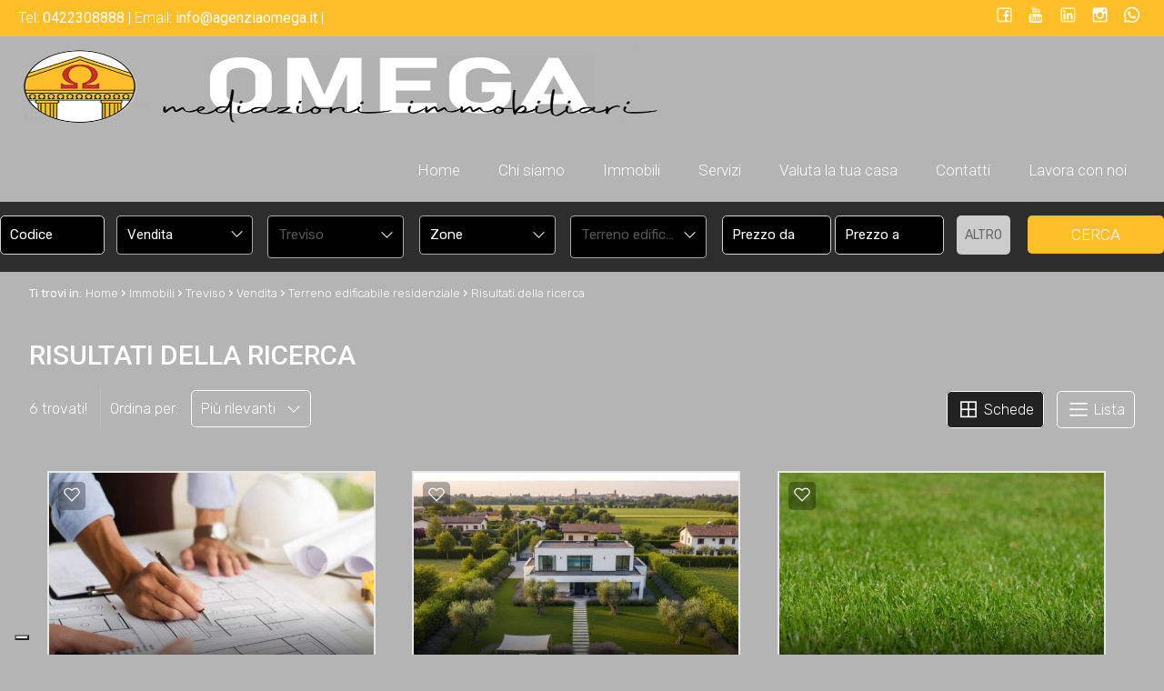

--- FILE ---
content_type: text/html; charset=UTF-8
request_url: https://www.agenziaomega.it/r-immobili/?Tipologia%5B%5D=21&Motivazione%5B%5D=1&Comune%5B%5D=7619&Provincia%5B%5D=-131328&Regione%5B%5D=6&Nazione=91&cf=yes
body_size: 7530
content:
<!DOCTYPE HTML>
<html lang="IT">
<head>

	<title>Agenzia Immobiliare Omega | Treviso</title>
    <meta name="description" content="Da oltre 25 anni trattiamo con successo la compravendita e la locazione di ogni tipologia di immobile a Treviso e in tutta la sua provincia." />
    <meta name="keywords" lang="it" content="Agenzia Immobiliare Omega Treviso, appartamento vendita Treviso, appartamento affitto treviso, casa vendita Treviso, casa affitto treviso, ufficio affitto" /> 
    <meta name="viewport" content="width=device-width, initial-scale=1.0, maximum-scale=1.0, user-scalable=0">

    <meta http-equiv="Content-Type" content="text/html; charset=utf-8" />    
        <meta name="robots" content="noindex,follow" />
        
    <meta name="revisit-after" content="2 days" />
    <meta name="rating" content="General" />
    <meta name="theme-color" content="#fdbf28" />
    <meta name="apple-mobile-web-app-status-bar-style" content="black-translucent" />

    <link rel="shortcut icon" href="https://www.agenziaomega.it/img/favicon.png" />
    <link rel="icon" href="https://www.agenziaomega.it/img/favicon.png" />
    <link rel="apple-touch-icon" href="https://www.agenziaomega.it/img/favicon.png" />
    <meta name="msapplication-square310x310logo" content="https://www.agenziaomega.it/img/favicon.png" />
    
        <!-- FACEBOOK -->
    <meta property="og:title" content="Agenzia Immobiliare Omega | Treviso" />
    <meta property="og:type" content="website" />
    <meta property="og:image" content="https://www.agenziaomega.it/img/logo-nofoto.png" />
    <meta property="og:url" content="https://www.agenziaomega.it/r-immobili/?Tipologia%5B%5D=21&Motivazione%5B%5D=1&Comune%5B%5D=7619&Provincia%5B%5D=-131328&Regione%5B%5D=6&Nazione=91&cf=yes" />
    <meta property="og:description" content="Da oltre 25 anni trattiamo con successo la compravendita e la locazione di ogni tipologia di immobile a Treviso e in tutta la sua provincia." />
    <meta property="og:site_name" content="Agenzia Immobiliare Omega Di Costa Cristina">
    
    <!-- TWITTER -->
    <meta name="twitter:card" content="summary_large_image" />
    <meta name="twitter:url" content="https://www.agenziaomega.it/r-immobili/?Tipologia%5B%5D=21&Motivazione%5B%5D=1&Comune%5B%5D=7619&Provincia%5B%5D=-131328&Regione%5B%5D=6&Nazione=91&cf=yes" />
    <meta name="twitter:title" content="Agenzia Immobiliare Omega | Treviso" />
    <meta name="twitter:description" content="Da oltre 25 anni trattiamo con successo la compravendita e la locazione di ogni tipologia di immobile a Treviso e in tutta la sua provincia." />
    <meta name="twitter:image" content="https://www.agenziaomega.it/img/logo-nofoto.png" />
    <meta name="twitter:site" content="Agenzia Immobiliare Omega Di Costa Cristina">

            <!-- CANONICAL -->
                
    <!--META HEAD-->
    <!-- Google tag (gtag.js) -->
<script async src="https://www.googletagmanager.com/gtag/js?id=G-JJCWGM5VZ8"></script>
<script>
  window.dataLayer = window.dataLayer || [];
  function gtag(){dataLayer.push(arguments);}
  gtag('js', new Date());

  gtag('config', 'G-JJCWGM5VZ8');
</script>

<script>
var _iub = _iub || [];
_iub.csConfiguration = {"ccpaAcknowledgeOnDisplay":true,"consentOnContinuedBrowsing":false,"countryDetection":true,"enableCcpa":true,"enableLgpd":true,"floatingPreferencesButtonDisplay":"bottom-right","invalidateConsentWithoutLog":true,"lgpdAppliesGlobally":false,"perPurposeConsent":true,"siteId":2820337,"whitelabel":false,"cookiePolicyId":28160943,"lang":"it", "banner":{ "acceptButtonColor":"#FDBF28","acceptButtonDisplay":true,"backgroundColor":"#B4B4B4","closeButtonDisplay":false,"customizeButtonColor":"#686767","customizeButtonDisplay":true,"explicitWithdrawal":true,"listPurposes":true,"position":"float-bottom-center","rejectButtonColor":"#FDBF28","rejectButtonDisplay":true }};
</script>
<script type="text/javascript" src="//cdn.iubenda.com/cs/ccpa/stub.js"></script>
<script type="text/javascript" src="//cdn.iubenda.com/cs/iubenda_cs.js" charset="UTF-8" async></script>    
     
    <!--CSS-->
    <link rel="stylesheet" href="https://www.agenziaomega.it/min/plugin/20200615110735.css" />
    <link rel="stylesheet" href="https://www.agenziaomega.it/plugin/bootstrap/bootstrap.min.css" />
 
    <link rel="stylesheet" href="https://www.agenziaomega.it/min/20221019133524.css"/>
    <!--BLACK CSS-->
        <link rel="stylesheet" href="https://www.agenziaomega.it/css/black.css"/>
    
</head>

<body>

<!--META BODY-->
<div class="menuResponsive"></div>
<div class="ricercaResponsive"></div>

<header id="headerPage" class="interno">
    <div class="intestazione">
        <div class="logo_top">
            <div>
                <a href="https://www.agenziaomega.it/" title="Agenzia Immobiliare Omega Di Costa Cristina">
                    <img src="https://www.agenziaomega.it/img/logo_interno.png" alt="Agenzia Immobiliare Omega Di Costa Cristina" />
                </a>
            </div>
        </div>
        <nav class="lingue">
            <div>
                <div class="language-box">
<div class="language-img language-click"></div>
<div class="language-scroll"></div>
</div>            </div>
        </nav>
        <nav class="languageResponsive">
                    </nav>
        <nav class="menu_top">
            <div>
                <div class="menu_responsive"><ul class="menu_action lblue slide" id="menu_action"><li class=""><a  rel="noopener" href="https://www.agenziaomega.it/" title="Home">Home</a></li><li class=""><a  href="https://www.agenziaomega.it/chi-siamo/" title="Chi siamo">Chi siamo</a></li><li class=""><a  href="https://www.agenziaomega.it/immobili/" title="Immobili">Immobili</a></li><li class=""><a  href="https://www.agenziaomega.it/servizi/" title="Servizi">Servizi</a></li><li class=""><a  href="https://www.agenziaomega.it/valuta-la-tua-casa/" title="Valuta la tua casa">Valuta la tua casa</a></li><li class=""><a  href="https://www.agenziaomega.it/contatti/" title="Contatti">Contatti</a></li><li class=""><a  href="https://www.agenziaomega.it/lavora-con-noi/" title="Lavora con noi">Lavora con noi</a></li></ul></div><div class="clear"></div>            </div>
        </nav>
        <div class="clear"></div>
    </div>
    
    <div class="recapititop">
        <div class="contattitop">
                        Tel:            <a href="tel:0422308888">
                <span>0422308888</span>
            </a> 
            |
             
            
                        
                        Email:
            <a href="mailto:info@agenziaomega.it">
                <span>info@agenziaomega.it</span>
            </a>
            |
             
        </div>
        <div class="socialtop">
                                                            <a href="https://www.facebook.com/agenziaimmobiliareomega" target="_blank" title="Facebook" class="help_dx" rel="nofollow noopener"><i class="la la-facebook headerText"></i></a>                                    <a href="https://www.youtube.com/channel/UC7sBvl1vCPKnXo4ces0rtjg" target="_blank" title="YouTube" class="help_dx" rel="nofollow noopener"><i class="la la-youtube headerText"></i></a>            <a href="https://www.linkedin.com/company/agenziaomega/" target="_blank" title="Linkedin" class="help_dx" rel="nofollow noopener"><i class="la la-linkedin headerText"></i></a>            <a href="https://www.instagram.com/agenziaimmobiliareomega/" target="_blank" title="Instagram" class="help_dx" rel="nofollow noopener"><i class="la la-instagram headerText"></i></a>                        <a href="whatsapp://send?text=&phone=+393478579922" title="WhatsApp" class="help_dx onlyMobileSocial" rel="nofollow noopener"><i class="la la-whatsapp headerText"></i></a>           <!-- <a href="https://www.agenziaomega.it/rss.php" target="_blank" title="RSS" class="help_dx" rel="nofollow"><i class="la la-rss headerText"></i></a> -->
        </div>
    </div>
    
    <!-- Immobili -->
    <div class="boxCerca interno" data-tipo="interno"></div>
    
    
</header>

<section class="interno">


<div class="preferiti_top " id="preferiti_top" style="display: none;">
    <i class="la la-heart"></i>
    <span class="countPreferiti">0</span> preferiti selezionati! 
    <a class="visualizza" href="https://www.agenziaomega.it/preferiti.php" rel="nofollow" title="Visualizza i preferiti">Visualizza i preferiti</a>
</div>
<div class="breadCrumb">
<ol itemscope itemtype="https://schema.org/BreadcrumbList">
    <li>Ti trovi in:</li>
    <li itemprop="itemListElement" itemscope itemtype="https://schema.org/ListItem">
      <a itemtype="https://schema.org/Thing" itemprop="item" href="https://www.agenziaomega.it/">
        <span itemprop="name">Home</span>
      </a>
      <meta itemprop="position" content="1" />
    </li>
    <small>›</small>
  
            <li itemprop="itemListElement" itemscope itemtype="https://schema.org/ListItem">
            <a itemtype="https://schema.org/Thing" itemprop="item" href="https://www.agenziaomega.it/r-immobili/?cf=yes"><span itemprop="name">Immobili</span></a>            <meta itemprop="position" content="2" />
        </li>
        <small>›</small>
                <li itemprop="itemListElement" itemscope itemtype="https://schema.org/ListItem">
            <a itemtype="https://schema.org/Thing" itemprop="item" href="https://www.agenziaomega.it/r-immobili/?Comune[]=7619&Provincia[]=-131328&Regione[]=6&Nazione=91&cf=yes"><span itemprop="name">Treviso</span></a>            <meta itemprop="position" content="3" />
        </li>
        <small>›</small>
                <li itemprop="itemListElement" itemscope itemtype="https://schema.org/ListItem">
            <a itemtype="https://schema.org/Thing" itemprop="item" href="https://www.agenziaomega.it/r-immobili/?Comune[]=7619&Provincia[]=-131328&Regione[]=6&Nazione=91&Motivazione[]=1&cf=yes"><span itemprop="name">Vendita</span></a>            <meta itemprop="position" content="4" />
        </li>
        <small>›</small>
                <li itemprop="itemListElement" itemscope itemtype="https://schema.org/ListItem">
            <a itemtype="https://schema.org/Thing" itemprop="item" href="https://www.agenziaomega.it/r-immobili/?Comune[]=7619&Provincia[]=-131328&Regione[]=6&Nazione=91&Motivazione[]=1&Tipologia[]=21&cf=yes"><span itemprop="name">Terreno edificabile residenziale</span></a>            <meta itemprop="position" content="5" />
        </li>
        <small>›</small>
          

    <li itemprop="itemListElement" itemscope itemtype="https://schema.org/ListItem">
      <a itemtype="https://schema.org/Thing" itemprop="item" href="https://www.agenziaomega.it/r-immobili/?Tipologia%5B%5D=21&Motivazione%5B%5D=1&Comune%5B%5D=7619&Provincia%5B%5D=-131328&Regione%5B%5D=6&Nazione=91&cf=yes">
        <span itemprop="name">Risultati della ricerca</span>
      </a>
      <meta itemprop="position" content="6" />
    </li>
</ol>

<div class="clear"></div></div>
<div class="sectionpage elencoimmobili">
    <h1>Risultati della ricerca</h1>

    
<div id="elencoImmo">
    <div class="elenco immobili">
        <div class="grid-4 ordine">
            <span class="tit_ordinamento">6 trovati!</span>
            <span class="cambiaordinamento">
            Ordina per: <a class="bmd-modalButton" data-bmdSrc="#contModal" data-target="#myModal" data-toggle="modal" title="Ordina">Più rilevanti&nbsp;&nbsp;&nbsp;<i class="la la-angle-down"></i></a>  
            </span>          

            <!-- DIV MODAL -->
            <div id="contModal" style="display: none;">
                <div class="ordinamentoPagina">
                    <span class="titolo">Ordina per</span>
                    <div class="grid-6 macroSez">
                        <div class="grid-6" style="line-height: 40px;">Prezzo</div>
                        <div class="grid-3"><span class="order prezzo"><a href="javascript:void('0');" onclick="chiudiModal();paginateAjax('https://www.agenziaomega.it/moduli/realestate/immobili_elenco_dettaglio.php?loadAjax=yes&immHalfMapGet=halfmap&showMapGet=2&ordineImmobili=prezzoMAG','elencoImmo');" title="Prezzo"><i class="fa fa-sort-amount-down"></i></a></span></div>
                        <div class="grid-3"><span class="order prezzo"><a href="javascript:void('0');" onclick="chiudiModal();paginateAjax('https://www.agenziaomega.it/moduli/realestate/immobili_elenco_dettaglio.php?loadAjax=yes&immHalfMapGet=halfmap&showMapGet=2&ordineImmobili=prezzoMIN','elencoImmo');" title="Prezzo"><i class="fa fa-sort-amount-up"></i></a></span></div>
                        <div class="clear"></div>
                    </div>
                    
                    <div class="grid-6 macroSez">
                        <div class="grid-6" style="line-height: 40px;">Metri quadri</div>
                        <div class="grid-3"><span class="order mq"><a href="javascript:void('0');" onclick="chiudiModal();paginateAjax('https://www.agenziaomega.it/moduli/realestate/immobili_elenco_dettaglio.php?loadAjax=yes&immHalfMapGet=halfmap&showMapGet=2&ordineImmobili=mqMAG','elencoImmo')" title="Metri quadri"><i class="fa fa-sort-amount-down"></i></a></span></div>
                        <div class="grid-3"><span class="order mq"><a href="javascript:void('0');" onclick="chiudiModal();paginateAjax('https://www.agenziaomega.it/moduli/realestate/immobili_elenco_dettaglio.php?loadAjax=yes&immHalfMapGet=halfmap&showMapGet=2&ordineImmobili=mqMIN','elencoImmo')" title="Metri quadri"><i class="fa fa-sort-amount-up"></i></a></span></div>
                        <div class="clear"></div>
                    </div>

                    <div class="grid-6 macroSez">
                        <div class="grid-6 orderData" style="line-height: 40px;">Data aggiornamento</div>
                        <div class="grid-3"><span class="order data"><a href="javascript:void('0');" onclick="chiudiModal();paginateAjax('https://www.agenziaomega.it/moduli/realestate/immobili_elenco_dettaglio.php?loadAjax=yes&immHalfMapGet=halfmap&showMapGet=2&ordineImmobili=dataMAG','elencoImmo')" title="Data aggiornamento"><i class="fa fa-sort-amount-down"></i></a></span></div>
                        <div class="grid-3"><span class="order data"><a href="javascript:void('0');" onclick="chiudiModal();paginateAjax('https://www.agenziaomega.it/moduli/realestate/immobili_elenco_dettaglio.php?loadAjax=yes&immHalfMapGet=halfmap&showMapGet=2&ordineImmobili=dataMIN','elencoImmo')" title="Data aggiornamento"><i class="fa fa-sort-amount-up"></i></a></span></div>
                        <div class="clear"></div>
                    </div>
                    <div class="grid-6 macroSez">
                        <div class="grid-6" style="line-height: 40px;">Locali</div>
                        <div class="grid-3"><span class="order locali"><a href="javascript:void('0');" onclick="chiudiModal();paginateAjax('https://www.agenziaomega.it/moduli/realestate/immobili_elenco_dettaglio.php?loadAjax=yes&immHalfMapGet=halfmap&showMapGet=2&ordineImmobili=locMAG','elencoImmo')" title="Locali"><i class="fa fa-sort-amount-down"></i></a></span></div>
                        <div class="grid-3"><span class="order locali"><a href="javascript:void('0');" onclick="chiudiModal();paginateAjax('https://www.agenziaomega.it/moduli/realestate/immobili_elenco_dettaglio.php?loadAjax=yes&immHalfMapGet=halfmap&showMapGet=2&ordineImmobili=locMIN','elencoImmo')" title="Locali"><i class="fa fa-sort-amount-up"></i></a></span></div>
                        <div class="clear"></div>
                    </div>
                    
                    <div class="grid-6 macroSez">
                        <div class="grid-6" style="line-height: 40px;">Camere</div>
                        <div class="grid-3"><span class="order camere"><a href="javascript:void('0');" onclick="chiudiModal();paginateAjax('https://www.agenziaomega.it/moduli/realestate/immobili_elenco_dettaglio.php?loadAjax=yes&immHalfMapGet=halfmap&showMapGet=2&ordineImmobili=camMAG','elencoImmo')" title="Camere"><i class="fa fa-sort-amount-down"></i></a></span></div>
                        <div class="grid-3"><span class="order camere"><a href="javascript:void('0');" onclick="chiudiModal();paginateAjax('https://www.agenziaomega.it/moduli/realestate/immobili_elenco_dettaglio.php?loadAjax=yes&immHalfMapGet=halfmap&showMapGet=2&ordineImmobili=camMIN','elencoImmo')" title="Camere"><i class="fa fa-sort-amount-up"></i></a></span></div>
                        <div class="clear"></div>
                    </div>
                    <div class="grid-6 macroSez">
                        <div class="grid-6" style="line-height: 40px;">Comune</div>
                        <div class="grid-3"><span class="order comune"><a href="javascript:void('0');" onclick="chiudiModal();paginateAjax('https://www.agenziaomega.it/moduli/realestate/immobili_elenco_dettaglio.php?loadAjax=yes&immHalfMapGet=halfmap&showMapGet=2&ordineImmobili=comMAG','elencoImmo')" title="Comune"><i class="fa fa-sort-amount-down"></i></a></span></div>
                        <div class="grid-3"><span class="order comune"><a href="javascript:void('0');" onclick="chiudiModal();paginateAjax('https://www.agenziaomega.it/moduli/realestate/immobili_elenco_dettaglio.php?loadAjax=yes&immHalfMapGet=halfmap&showMapGet=2&ordineImmobili=comMIN','elencoImmo')" title="Comune"><i class="fa fa-sort-amount-up"></i></a></span></div>
                        <div class="clear"></div>
                    </div>
                    
                    <div class="grid-6 macroSez">
                        <div class="grid-6" style="line-height: 40px;">Zona</div>
                        <div class="grid-3"><span class="order zona"><a href="javascript:void('0');" onclick="chiudiModal();paginateAjax('https://www.agenziaomega.it/moduli/realestate/immobili_elenco_dettaglio.php?loadAjax=yes&immHalfMapGet=halfmap&showMapGet=2&ordineImmobili=zonaMAG','elencoImmo')" title="Zona"><i class="fa fa-sort-amount-down"></i></a></span></div>
                        <div class="grid-3"><span class="order zona"><a href="javascript:void('0');" onclick="chiudiModal();paginateAjax('https://www.agenziaomega.it/moduli/realestate/immobili_elenco_dettaglio.php?loadAjax=yes&immHalfMapGet=halfmap&showMapGet=2&ordineImmobili=zonaMIN','elencoImmo')" title="Zona"><i class="fa fa-sort-amount-up"></i></a></span></div>
                        <div class="clear"></div>
                    </div>
                    <div class="grid-6 macroSez">
                        <div class="grid-6" style="line-height: 40px;">Tipologia</div>
                        <div class="grid-3"><span class="order tipologia"><a href="javascript:void('0');" onclick="chiudiModal();paginateAjax('https://www.agenziaomega.it/moduli/realestate/immobili_elenco_dettaglio.php?loadAjax=yes&immHalfMapGet=halfmap&showMapGet=2&ordineImmobili=tipMAG','elencoImmo')" title="Tipologia"><i class="fa fa-sort-amount-down"></i></a></span></div>
                        <div class="grid-3"><span class="order tipologia"><a href="javascript:void('0');" onclick="chiudiModal();paginateAjax('https://www.agenziaomega.it/moduli/realestate/immobili_elenco_dettaglio.php?loadAjax=yes&immHalfMapGet=halfmap&showMapGet=2&ordineImmobili=tipMIN','elencoImmo')" title="Tipologia"><i class="fa fa-sort-amount-up"></i></a></span></div>
                        <div class="clear"></div>
                    </div>
                    <div class="clear"></div>
                </div>
            </div>
        </div>
        <div class="grid-8 vista">
            <span class="tit_ordinamento">cambia vista:</span>

            
            <span class="cambioGrafica active"><a href="javascript:void('0');" onclick="paginateAjax('https://www.agenziaomega.it/moduli/realestate/immobili_elenco_dettaglio.php?loadAjax=yes&immHalfMapGet=halfmap&showMapGet=2&vistaElenco=griglia','elencoImmo')"><i title="Schede" class="la la-th-large"></i> Schede</a></span>
            <span class="cambioGrafica "><a href="javascript:void('0');" onclick="paginateAjax('https://www.agenziaomega.it/moduli/realestate/immobili_elenco_dettaglio.php?loadAjax=yes&immHalfMapGet=halfmap&showMapGet=2&vistaElenco=lista','elencoImmo')"><i title="Lista" class="la la-bars"></i> Lista</a></span>
        </div>
        <div class="clear"></div>
    </div>

        
    <ul class="griglia">
            <li class="bloccoFoto276901197010 list-halfmap-mappa" data-idimmobile="276901197010">
            <div class="realestate-griglia" itemscope="itemscope" itemtype="http://schema.org/Residence">
                <meta itemprop="url" content="https://www.agenziaomega.it/i-2769-vendita-terreno-edificabile-residenziale-treviso-s-pelajo/">
                
                 <figure>
                    <a href="https://www.agenziaomega.it/i-2769-vendita-terreno-edificabile-residenziale-treviso-s-pelajo/" title="Terreno edificabile residenziale in vendita a Treviso" target="_blank">
                                            
                                                <img class="foto_ok lazy" src="https://www.agenziaomega.it/img/loader.svg" data-src="https://cdn6.gestim.biz/custom/0796/foto/thumb/20240227170912-2.jpg" alt="Terreno edificabile residenziale in vendita a Treviso" />
                                                                </a>
                    
                                        
                                           
                                                            <div class="immoPreferiti ">
                        <i onclick="setImmoCookie('276901197010')" id="pref_276901197010" class="la la-heart-o " title="Preferiti: Cod. 2745"></i>
                    </div>
                                        
                    <div class="prezzo">€ 164.000</div>
                  </figure>

                  <a href="https://www.agenziaomega.it/i-2769-vendita-terreno-edificabile-residenziale-treviso-s-pelajo/" title="Terreno edificabile residenziale in vendita a Treviso" target="_blank">    
                    <div class="boxdettagli">
                        <div class="info">
                            <div class="titolo">
                                Terreno edificabile residenziale in vendita a Treviso                                 - S. Pelajo                            </div>
                            <div class="testo">TREVISO loc. San Pelajo, terreno edificabile di mq. 1150 e mc. 1492. Progetto per la costruzione di una villetta bifamiliare (o possibilità di fare variante...</div>
                            <div class="clear"></div>
                        </div> 
                        <div class="icone">
                                                        <div class="ico">
                                <img src="https://www.agenziaomega.it/img/ico-mq.png" /><span>1.150 mq</span>
                            </div>
                                                    </div>
                    <div class="clear"></div>
                    </div>
                    <div class="action">
                        <div class="codice">Cod. 2745</div>
                        <div class="dettagli">Dettagli <i class="la la-angle-right"></i></div>
                    <div class="clear"></div>
                    </div>
                </a>
            </div>
        </li>        
                <li class="bloccoFoto313601197010 list-halfmap-mappa" data-idimmobile="313601197010">
            <div class="realestate-griglia" itemscope="itemscope" itemtype="http://schema.org/Residence">
                <meta itemprop="url" content="https://www.agenziaomega.it/i-3136-vendita-terreno-edificabile-residenziale-treviso-s-bona/">
                
                 <figure>
                    <a href="https://www.agenziaomega.it/i-3136-vendita-terreno-edificabile-residenziale-treviso-s-bona/" title="Terreno edificabile residenziale in vendita a Treviso" target="_blank">
                                            
                                                <img class="foto_ok lazy" src="https://www.agenziaomega.it/img/loader.svg" data-src="https://cdn6.gestim.biz/custom/0796/foto/thumb/20251030103523-1.jpg" alt="Terreno edificabile residenziale in vendita a Treviso" />
                                                                </a>
                    
                                        
                                           
                                                            <div class="immoPreferiti ">
                        <i onclick="setImmoCookie('313601197010')" id="pref_313601197010" class="la la-heart-o " title="Preferiti: Cod. 3104"></i>
                    </div>
                                        
                    <div class="prezzo">€ 250.000</div>
                  </figure>

                  <a href="https://www.agenziaomega.it/i-3136-vendita-terreno-edificabile-residenziale-treviso-s-bona/" title="Terreno edificabile residenziale in vendita a Treviso" target="_blank">    
                    <div class="boxdettagli">
                        <div class="info">
                            <div class="titolo">
                                Terreno edificabile residenziale in vendita a Treviso                                 - S. Bona                            </div>
                            <div class="testo">TREVISO NORD: TERRENO EDIFICABILE PER VILLA DEI SOGNI. In posizione interna e silenziosa ma strategica per i servizi, proponiamo 3000 mq di terreno con...</div>
                            <div class="clear"></div>
                        </div> 
                        <div class="icone">
                                                        <div class="ico">
                                <img src="https://www.agenziaomega.it/img/ico-mq.png" /><span>3.000 mq</span>
                            </div>
                                                    </div>
                    <div class="clear"></div>
                    </div>
                    <div class="action">
                        <div class="codice">Cod. 3104</div>
                        <div class="dettagli">Dettagli <i class="la la-angle-right"></i></div>
                    <div class="clear"></div>
                    </div>
                </a>
            </div>
        </li>        
                <li class="bloccoFoto98201197010 list-halfmap-mappa" data-idimmobile="98201197010">
            <div class="realestate-griglia" itemscope="itemscope" itemtype="http://schema.org/Residence">
                <meta itemprop="url" content="https://www.agenziaomega.it/i-982-vendita-terreno-edificabile-residenziale-treviso-s-pelajo/">
                
                 <figure>
                    <a href="https://www.agenziaomega.it/i-982-vendita-terreno-edificabile-residenziale-treviso-s-pelajo/" title="Terreno edificabile residenziale in vendita a Treviso" target="_blank">
                                            
                                                <img class="foto_ok lazy" src="https://www.agenziaomega.it/img/loader.svg" data-src="https://cdn6.gestim.biz/custom/0796/foto/thumb/20240626122336-3.jpg" alt="Terreno edificabile residenziale in vendita a Treviso" />
                                                                </a>
                    
                                        
                                           
                                                            <div class="immoPreferiti ">
                        <i onclick="setImmoCookie('98201197010')" id="pref_98201197010" class="la la-heart-o " title="Preferiti: Cod. 980"></i>
                    </div>
                                        
                    <div class="prezzo">€ 130.000</div>
                  </figure>

                  <a href="https://www.agenziaomega.it/i-982-vendita-terreno-edificabile-residenziale-treviso-s-pelajo/" title="Terreno edificabile residenziale in vendita a Treviso" target="_blank">    
                    <div class="boxdettagli">
                        <div class="info">
                            <div class="titolo">
                                Terreno edificabile residenziale in vendita a Treviso                                 - S. Pelajo                            </div>
                            <div class="testo">TREVISO, San Pelajo, in posizione incantevole terreno edificabile ad uso residenziale di 577 mq  969 mc. Ideale per casa singola o bifamiliare. Rif....</div>
                            <div class="clear"></div>
                        </div> 
                        <div class="icone">
                                                        <div class="ico">
                                <img src="https://www.agenziaomega.it/img/ico-mq.png" /><span>577 mq</span>
                            </div>
                                                    </div>
                    <div class="clear"></div>
                    </div>
                    <div class="action">
                        <div class="codice">Cod. 980</div>
                        <div class="dettagli">Dettagli <i class="la la-angle-right"></i></div>
                    <div class="clear"></div>
                    </div>
                </a>
            </div>
        </li>        
                <li class="bloccoFoto282901197010 list-halfmap-mappa" data-idimmobile="282901197010">
            <div class="realestate-griglia" itemscope="itemscope" itemtype="http://schema.org/Residence">
                <meta itemprop="url" content="https://www.agenziaomega.it/i-2829-vendita-terreno-edificabile-residenziale-treviso-monigo/">
                
                 <figure>
                    <a href="https://www.agenziaomega.it/i-2829-vendita-terreno-edificabile-residenziale-treviso-monigo/" title="Terreno edificabile residenziale in vendita a Treviso" target="_blank">
                                            
                                                <img class="foto_ok lazy" src="https://www.agenziaomega.it/img/loader.svg" data-src="https://cdn6.gestim.biz/custom/0796/foto/thumb/20240614102727-3.jpg" alt="Terreno edificabile residenziale in vendita a Treviso" />
                                                                </a>
                    
                                        
                                           
                                                            <div class="immoPreferiti ">
                        <i onclick="setImmoCookie('282901197010')" id="pref_282901197010" class="la la-heart-o " title="Preferiti: Cod. 2803"></i>
                    </div>
                                        
                    <div class="prezzo">€ 82.000</div>
                  </figure>

                  <a href="https://www.agenziaomega.it/i-2829-vendita-terreno-edificabile-residenziale-treviso-monigo/" title="Terreno edificabile residenziale in vendita a Treviso" target="_blank">    
                    <div class="boxdettagli">
                        <div class="info">
                            <div class="titolo">
                                Terreno edificabile residenziale in vendita a Treviso                                 - Monigo                            </div>
                            <div class="testo">TREVISO - PRIMISSIMA PERIFERIA NORD - terreno edificabile di mq. 595 e mc. 818,40. Posizione servita in contesto residenziale. Rif. 2803Agenzia Omega -...</div>
                            <div class="clear"></div>
                        </div> 
                        <div class="icone">
                                                        <div class="ico">
                                <img src="https://www.agenziaomega.it/img/ico-mq.png" /><span>594 mq</span>
                            </div>
                                                    </div>
                    <div class="clear"></div>
                    </div>
                    <div class="action">
                        <div class="codice">Cod. 2803</div>
                        <div class="dettagli">Dettagli <i class="la la-angle-right"></i></div>
                    <div class="clear"></div>
                    </div>
                </a>
            </div>
        </li>        
                <li class="bloccoFoto283001197010 list-halfmap-mappa" data-idimmobile="283001197010">
            <div class="realestate-griglia" itemscope="itemscope" itemtype="http://schema.org/Residence">
                <meta itemprop="url" content="https://www.agenziaomega.it/i-2830-vendita-terreno-edificabile-residenziale-treviso-monigo/">
                
                 <figure>
                    <a href="https://www.agenziaomega.it/i-2830-vendita-terreno-edificabile-residenziale-treviso-monigo/" title="Terreno edificabile residenziale in vendita a Treviso" target="_blank">
                                            
                                                <img class="foto_ok lazy" src="https://www.agenziaomega.it/img/loader.svg" data-src="https://cdn6.gestim.biz/custom/0796/foto/thumb/20240614102636-2.jpg" alt="Terreno edificabile residenziale in vendita a Treviso" />
                                                                </a>
                    
                                        
                                           
                                                            <div class="immoPreferiti ">
                        <i onclick="setImmoCookie('283001197010')" id="pref_283001197010" class="la la-heart-o " title="Preferiti: Cod. 2804"></i>
                    </div>
                                        
                    <div class="prezzo">€ 116.000</div>
                  </figure>

                  <a href="https://www.agenziaomega.it/i-2830-vendita-terreno-edificabile-residenziale-treviso-monigo/" title="Terreno edificabile residenziale in vendita a Treviso" target="_blank">    
                    <div class="boxdettagli">
                        <div class="info">
                            <div class="titolo">
                                Terreno edificabile residenziale in vendita a Treviso                                 - Monigo                            </div>
                            <div class="testo">TREVISO - PRIMA PERIFERIA NORD - terreno edificabile di mq. 830 e mc. 1162. Rif. 2804Agenzia Omega - Il tuo partner immobiliare di fiducia.Per altre proposte,...</div>
                            <div class="clear"></div>
                        </div> 
                        <div class="icone">
                                                        <div class="ico">
                                <img src="https://www.agenziaomega.it/img/ico-mq.png" /><span>830 mq</span>
                            </div>
                                                    </div>
                    <div class="clear"></div>
                    </div>
                    <div class="action">
                        <div class="codice">Cod. 2804</div>
                        <div class="dettagli">Dettagli <i class="la la-angle-right"></i></div>
                    <div class="clear"></div>
                    </div>
                </a>
            </div>
        </li>        
                <li class="bloccoFoto283101197010 list-halfmap-mappa" data-idimmobile="283101197010">
            <div class="realestate-griglia" itemscope="itemscope" itemtype="http://schema.org/Residence">
                <meta itemprop="url" content="https://www.agenziaomega.it/i-2831-vendita-terreno-edificabile-residenziale-treviso-monigo/">
                
                 <figure>
                    <a href="https://www.agenziaomega.it/i-2831-vendita-terreno-edificabile-residenziale-treviso-monigo/" title="Terreno edificabile residenziale in vendita a Treviso" target="_blank">
                                            
                                                <img class="foto_ok lazy" src="https://www.agenziaomega.it/img/loader.svg" data-src="https://cdn6.gestim.biz/custom/0796/foto/thumb/20240614102558-3.jpg" alt="Terreno edificabile residenziale in vendita a Treviso" />
                                                                </a>
                    
                                        
                                           
                                                            <div class="immoPreferiti ">
                        <i onclick="setImmoCookie('283101197010')" id="pref_283101197010" class="la la-heart-o " title="Preferiti: Cod. 2805"></i>
                    </div>
                                        
                    <div class="prezzo">€ 102.000</div>
                  </figure>

                  <a href="https://www.agenziaomega.it/i-2831-vendita-terreno-edificabile-residenziale-treviso-monigo/" title="Terreno edificabile residenziale in vendita a Treviso" target="_blank">    
                    <div class="boxdettagli">
                        <div class="info">
                            <div class="titolo">
                                Terreno edificabile residenziale in vendita a Treviso                                 - Monigo                            </div>
                            <div class="testo">TREVISO - PRIMA PERIFERIA NORD - terreno edificabile di mq. 790 e mc. 1018. Rif. 2805Agenzia Omega - Il tuo partner immobiliare di fiducia.Per altre proposte,...</div>
                            <div class="clear"></div>
                        </div> 
                        <div class="icone">
                                                        <div class="ico">
                                <img src="https://www.agenziaomega.it/img/ico-mq.png" /><span>790 mq</span>
                            </div>
                                                    </div>
                    <div class="clear"></div>
                    </div>
                    <div class="action">
                        <div class="codice">Cod. 2805</div>
                        <div class="dettagli">Dettagli <i class="la la-angle-right"></i></div>
                    <div class="clear"></div>
                    </div>
                </a>
            </div>
        </li>        
            
    </ul>
    <div class="clear"></div>
    
    </div>
     
    <div class="clear"></div>
</div>

</section>

<footer>
    <div class="credits">
        <div class="grid-9">
            <img src="https://www.agenziaomega.it/img/logo_footer.png" alt="Agenzia Immobiliare Omega Di Costa Cristina" />
            <br />
            <strong>Agenzia Immobiliare Omega Di Costa Cristina</strong>
            <br />
            Via Roma, 137 -  Ponzano Veneto (TV) - P.IVA 03480390263            <br />
                                    Num REA: TV/BELLUNO 274807             <br />
                    </div>
        <div class="grid-3">
            <nav class="menu_footer">
                <ul><li class=""><a  rel="noopener" href="https://www.agenziaomega.it/" title="Home"><i class="la la-caret-right"></i> Home</a></li><li class=""><a  href="https://www.agenziaomega.it/chi-siamo/" title="Chi siamo"><i class="la la-caret-right"></i> Chi siamo</a></li><li class=""><a  href="https://www.agenziaomega.it/immobili/" title="Immobili"><i class="la la-caret-right"></i> Immobili</a></li><li class=""><a  href="https://www.agenziaomega.it/servizi/" title="Servizi"><i class="la la-caret-right"></i> Servizi</a></li><li class=""><a  href="https://www.agenziaomega.it/valuta-la-tua-casa/" title="Valuta la tua casa"><i class="la la-caret-right"></i> Valuta la tua casa</a></li><li class=""><a  href="https://www.agenziaomega.it/contatti/" title="Contatti"><i class="la la-caret-right"></i> Contatti</a></li><li class=""><a  href="https://www.agenziaomega.it/lavora-con-noi/" title="Lavora con noi"><i class="la la-caret-right"></i> Lavora con noi</a></li></ul><div class="clear"></div>            </nav>
            <div class="clear"></div>
        
            <nav class="menu_footer2">
                <ul><li class=""><a  href="https://www.agenziaomega.it/sitemap/" title="Sitemap">Sitemap</a></li><li class=""><a target="_blank" rel="noopener" href="https://www.iubenda.com/privacy-policy/28160943" title="Privacy Policy">Privacy Policy</a></li><li class=""><a target="_blank" rel="noopener" href="https://www.iubenda.com/privacy-policy/28160943/cookie-policy" title="Cookie Policy">Cookie Policy</a></li></ul><div class="clear"></div>            </nav>
            <div class="clear"></div>
        </div>
        <div class="clear"></div>
    </div>
    
    <div class="chiusura">
        <div class="content">
            <div class="grid-9">
                <small>Copyright &copy; 2026 - Powered by <a title="Gestim - Gestionale Immobiliare" href="http://www.gestim.it" target="_blank" rel="noopener" style="text-decoration: underline;">Gestim</a></small>
            </div>
            <div class="grid-3">
                <div class="social">
                                                                                                    <a href="https://www.facebook.com/agenziaimmobiliareomega" target="_blank" title="Facebook" class="help_dx" rel="nofollow noopener"><i class="la la-facebook headerText"></i></a>                                                            <a href="https://www.youtube.com/channel/UC7sBvl1vCPKnXo4ces0rtjg" target="_blank" title="YouTube" class="help_dx" rel="nofollow noopener"><i class="la la-youtube headerText"></i></a>                    <a href="https://www.linkedin.com/company/agenziaomega/" target="_blank" title="Linkedin" class="help_dx" rel="nofollow noopener"><i class="la la-linkedin headerText"></i></a>                    <a href="https://www.instagram.com/agenziaimmobiliareomega/" target="_blank" title="Instagram" class="help_dx" rel="nofollow noopener"><i class="la la-instagram headerText"></i></a>                                        <a href="whatsapp://send?text=&phone=+393478579922" title="WhatsApp" class="help_dx onlyMobileSocial" rel="nofollow noopener"><i class="la la-whatsapp headerText"></i></a>                   <!-- <a href="https://www.agenziaomega.it/rss.php" target="_blank" title="RSS" class="help_dx" rel="nofollow"><i class="la la-rss headerText"></i></a> -->
                </div>
            </div>
            <div class="clear"></div>
        </div>
    </div>
    
    <i id="turnUp" class="fa fa-chevron-up" title="Torna su"></i>
</footer>
    
    <!-- MOBILE -->
        <div class="sectionMobile">
        
        <a href="javascript:void(0);" id="OpenRespMenu">
            <div class="grid-3 bottone" style="width: 20% !important;">
                <i class="la la-bars"></i>
                <span>Menu</span>
            </div>
        </a>
        <a href="javascript:void(0);" id="OpenRespRicerca">
            <div class="grid-3 bottone" style="width: 20% !important;">
                <i class="la la-search"></i>
                <span>Ricerca</span>
            </div>
        </a>
                <a href="tel:0422308888">
            <div class="grid-3 bottone" style="width: 20% !important;">
                <i class="la la-phone"></i>
                <span>Chiamaci</span>
            </div>
        </a>
         
                        <a href="mailto:info@agenziaomega.it;">
                    <div class="grid-3 bottone" style="width: 20% !important;">
                <i class="la la-envelope"></i>
                <span>Scrivici</span>
            </div>
        </a>
         
                <a href="whatsapp://send?text=&phone=+393478579922">
            <div class="grid-3 bottone" style="width: 20% !important;">
                <i class="la la-whatsapp"></i>
                <span>Whatsapp</span>
            </div>
        </a>
         
         
        
        <div class="clear"></div>
    </div>
    
    <!-- COOKIE -->
    <div id="cookie-dett"></div>
    
    
    <!-- MODAL -->
    <div class="modal fade" id="myModal" role="dialog">
        <div class="modal-dialog">
            <div class="modal-content bmd-modalContent">
                <div class="modal-body">
                    <div class="close-button"><button type="button" id="closeModalDiv" class="close" data-dismiss="modal" aria-label="Close"><span aria-hidden="true">&times;</span></button></div>
                    <div class="embed-responsive embed-responsive-16by9"></div>
                </div>
            </div><!-- /.modal-content -->
        </div><!-- /.modal-dialog -->
    </div><!-- /.modal -->
    
    <!-- MODAL IFRAME -->
    <div class="modal fade" id="myModalIframe">
        <div class="modal-dialog">
            <div class="modal-content bmd-modalContent">
                <div class="modal-body">
                    <div class="close-button"><button type="button" id="closeModal" class="close" data-dismiss="modal" aria-label="Close"><span aria-hidden="true">&times;</span></button></div>
                    <div class="embed-responsive embed-responsive-16by9"><iframe class="embed-responsive-item" webkitallowfullscreen="" mozallowfullscreen="" allowfullscreen="" frameborder="0"></iframe></div>
                </div>
            </div><!-- /.modal-content -->
        </div><!-- /.modal-dialog -->
    </div><!-- /.modal -->

    <!--META FOOTER-->
    <style>
.iubenda-tp-btn[data-tp-float][data-tp-float="bottom-right"], .iubenda-tp-btn[data-tp-float][data-tp-float="top-right"] {
  right: unset !important;
}

.iubenda-tp-btn[data-tp-float][data-tp-float="bottom-right"] {
  bottom: 100px !important;
}
</style>    
        
    <!--CSS CDN-->
    <link href="https://fonts.googleapis.com/css?family=Roboto:300,400,500,700,900&display=swap" rel="stylesheet" />
    <link href="https://fonts.googleapis.com/css?family=Rubik:300,400,500,700,900&display=swap" rel="stylesheet" />

    <link rel="stylesheet" href="https://ajax.googleapis.com/ajax/libs/jqueryui/1.12.1/themes/smoothness/jquery-ui.min.css" />
    
    <!--CSS-->
    <link rel="stylesheet" href="https://www.agenziaomega.it/plugin/swiper/swiper.min.css" />    
    <link rel="stylesheet" href="https://www.agenziaomega.it/plugin/line-awesome-1.1/css/line-awesome.min.css" />
    <link rel="stylesheet" href="https://www.agenziaomega.it/plugin/fontawesome-free-5.12.1/css/all.min.css" />
    <link rel="stylesheet" href="https://www.agenziaomega.it/plugin/fontawesome-free-5.12.1/css/font-awesome-animation.min.css" />
    <link rel="stylesheet" href="https://www.agenziaomega.it/plugin/app-assets/vendors/css/forms/selects/select2.min.css" /> 
    <link rel="stylesheet" href="https://www.agenziaomega.it/plugin/app-assets/vendors/css/extensions/sweetalert.css" />
    <link rel="stylesheet" href="https://www.agenziaomega.it/plugin/app-assets/vendors/css/extensions/nouislider.min.css" />
    <link rel="stylesheet" href="https://www.agenziaomega.it/plugin/app-assets/css/plugins/extensions/noui-slider.css" />
    <link rel="stylesheet" href="https://www.agenziaomega.it/plugin/app-assets/css/core/colors/palette-noui.css" />
    <link rel="stylesheet" href="https://www.agenziaomega.it/plugin/anno/anno.min.css" />
            
    <!--JAVASCRIPT CDN-->
    <script src="https://ajax.googleapis.com/ajax/libs/jquery/3.5.1/jquery.min.js"></script>
    <script src="https://ajax.googleapis.com/ajax/libs/jqueryui/1.12.1/jquery-ui.min.js"></script>

    <!--JAVASCRIPT-->
    <script src="https://www.agenziaomega.it/plugin/textInputeffects/classie.min.js"></script>
    <script src="https://www.agenziaomega.it/plugin/app-assets/vendors/js/forms/select/select2.full.min.js" defer type="text/javascript"></script>
    <script src="https://www.agenziaomega.it/plugin/app-assets/js/scripts/forms/select/form-select2.js" defer type="text/javascript"></script>       
    <script src="https://www.agenziaomega.it/plugin/lazyload/yall.min.js"></script>
    <script src="https://www.agenziaomega.it/plugin/bootstrap/bootstrap.min.js"></script>
    <script src="https://www.agenziaomega.it/plugin/app-assets/vendors/js/extensions/sweetalert.min.js" type="text/javascript"></script>
    <script src="https://www.agenziaomega.it/plugin/wow/wow.js"></script>
    <script src="https://www.agenziaomega.it/plugin/wow/wow-settings.js"></script>
    <script src="https://www.agenziaomega.it/plugin/app-assets/vendors/js/extensions/wNumb.js" type="text/javascript"></script>
    <script src="https://www.agenziaomega.it/plugin/app-assets/vendors/js/extensions/nouislider.min.js" type="text/javascript"></script>
    <script src="https://www.agenziaomega.it/plugin/accordion/accordion.min.js"></script>
    <script src="https://www.agenziaomega.it/plugin/anno/anno.min.js" type="text/javascript"></script>

    
    <!-- REVOLUTION SLIDER -->
    <link rel="stylesheet" type="text/css" href="https://www.agenziaomega.it/plugin/revolutionslider/settings.css" />
    <link rel="stylesheet" type="text/css" href="https://www.agenziaomega.it/plugin/revolutionslider/layers.css" />
    <link rel="stylesheet" type="text/css" href="https://www.agenziaomega.it/plugin/revolutionslider/navigation.css" />
    <script type="text/javascript" src="https://www.agenziaomega.it/plugin/revolutionslider/jquery.themepunch.tools.min.js"></script>
    <script type="text/javascript" src="https://www.agenziaomega.it/plugin/revolutionslider/jquery.themepunch.revolution.min.js"></script>
    
    <!--RECAPTCHA-->
    <script src="https://www.google.com/recaptcha/api.js?onload=captchaCallback&render=explicit" async defer></script>
<script src="https://www.agenziaomega.it/plugin/recaptcha/settings.js"></script>
    <!--CUSTOM-->
    <script> link = 'https://www.agenziaomega.it/'; messaggioTutorial = 'Utilizza i tasti rapidi per navigare!'; </script>
    <script src="https://www.agenziaomega.it/min/20220825102730.js"></script>
    
    <script>
    $("a[href*='tel:']").click(function() {
      clickTel('https://www.agenziaomega.it/r-immobili/','','',$(this).attr('href').replace("tel:", ""));
      if (isMobile==false) return false;
    });

    $("a[href*='https://wa.me/']").click(function() {
      clickWapp('https://www.agenziaomega.it/r-immobili/','','',$(this).attr('href').replace("https://wa.me/", ""));
    });

    $("a[href*='https://wa.me/']").each(function() {
      numeroWapp = $(this).attr('href').replace("https://wa.me/", "");
      numeroWappClick = numeroWapp.replace("+39", "");
      numeroWappClick = numeroWappClick.replace(" ", "");
      $(this).attr('href','https://wa.me/+39'+numeroWappClick);
    });
    </script>
    
    
    <script async>
    var timestamp=(new Date()).getTime();
    var script=document.createElement('script');
    script.src="https://stats.gestim.biz/stats/index.js?_t="+timestamp;
    document.body.appendChild(script);
    </script> 
    </body>
</html>

--- FILE ---
content_type: text/html; charset=UTF-8
request_url: https://www.agenziaomega.it/php/cerca_interno.php
body_size: 1675
content:
<div class="contentbox">
    <div id="motoreRicerca">
        <form action="https://www.agenziaomega.it/r-immobili/" method="get" id="cercaForm" onsubmit="return controlloCercaImmobile()">
        
        <div class="grid-2 codice">
            <div class="boxinput">
                <input placeholder="Codice" class="form-control cerca_input" type="text" value="" name="Codice" />            </div>
        </div>
        <div class="grid-2 contratto">
            <div class="boxinput">
                <select  class="select2-basic" id="Motivazione" name="Motivazione[]" data-selezionati="selezionati"><option value="">Qualsiasi</option>
<option value="1" selected>Vendita</option><option value="2" >Affitto</option></select>            </div>
        </div>
        <div class="grid-2 localita">
            <div class="boxinput">
                <select multiple="multiple" class="select2-ajax-loc-multiple" name="Comune[]" id="localita0" rel="0" data-placeholder="Comune" data-selezionati="selezionati"><option value="">Comune</option><optgroup class="naz_all prov_all" label="Treviso"><option class="naz_all prov_all" value="216" >Arcade</option><option class="naz_all prov_all" value="1380" >Carbonera</option><option class="naz_all prov_all" value="1884" >Cavaso del Tomba</option><option class="naz_all prov_all" value="3189" >Giavera del Montello</option><option class="naz_all prov_all" value="3518" >Istrana</option><option class="naz_all prov_all" value="4051" >Maserada sul Piave</option><option class="naz_all prov_all" value="4251" >Mogliano Veneto</option><option class="naz_all prov_all" value="4420" >Montebelluna</option><option class="naz_all prov_all" value="4737" >Nervesa della Battaglia</option><option class="naz_all prov_all" value="4850" >Oderzo</option><option class="naz_all prov_all" value="5041" >Paese</option><option class="naz_all prov_all" value="5578" >Ponzano Veneto</option><option class="naz_all prov_all" value="5632" >Povegliano</option><option class="naz_all prov_all" value="6286" >San Biagio di Callalta</option><option class="naz_all prov_all" value="7058" >Silea</option><option class="naz_all prov_all" value="7221" >Spresiano</option><option class="naz_all prov_all" value="7619" selected>Treviso</option><option class="naz_all prov_all" value="8163" >Villorba</option><option class="naz_all prov_all" value="8215" >Volpago del Montello</option></optgroup></select>            </div>
        </div>
        <div class="grid-2 zone">
            <div class="boxinput">
                <select multiple="multiple" class="select2-ajax-loc-multiple" data-placeholder="Zone" name="Zona[]" id="localita1" data-selezionati="selezionati"><optgroup class="naz_all com_all" label="Treviso"><option class="naz_all com_all" value="24" >Castellana</option><option class="naz_all com_all" value="3" >Centro storico</option><option class="naz_all com_all" value="11" >Fuori Mura</option><option class="naz_all com_all" value="17" >Monigo</option><option class="naz_all com_all" value="18" >S. Bona</option><option class="naz_all com_all" value="41" >S. Lazzaro</option><option class="naz_all com_all" value="20" >S. Maria del Rovere</option><option class="naz_all com_all" value="6" >S. Pelajo</option><option class="naz_all com_all" value="44" >S. Zeno</option><option class="naz_all com_all" value="38" >S.Artemio</option></optgroup></select>            </div>
        </div>
        <div class="grid-2 tipologia">
            <div class="boxinput">
                <select multiple="multiple" class="select2-search-multiple" id="Tipologia" name="Tipologia[]" data-placeholder="Tipologia" data-selezionati="selezionati"><option value="">Tipologia</option>
<option data-macro="1" data-nomemacro="Residenziali" value="1" >Appartamento</option><option data-macro="1" data-nomemacro="Residenziali" value="22" >Attico/Mansarda</option><option data-macro="1" data-nomemacro="Residenziali" value="29" >Box o garage</option><option data-macro="1" data-nomemacro="Residenziali" value="31" >Deposito</option><option data-macro="1" data-nomemacro="Residenziali" value="3" >Rustico</option><option data-macro="1" data-nomemacro="Residenziali" value="10" >Schiere e abbinate</option><option data-macro="1" data-nomemacro="Residenziali" value="2" >Singole</option><option data-macro="2" data-nomemacro="Commerciali" value="27" >Capannone artigianale</option><option data-macro="2" data-nomemacro="Commerciali" value="13" >Locale commerciale</option><option data-macro="2" data-nomemacro="Commerciali" value="16" >Ufficio</option><option data-macro="3" data-nomemacro="Industriali" value="19" >Capannone industriale</option><option data-macro="4" data-nomemacro="Terreni" value="20" >Terreno Agricolo</option><option data-macro="4" data-nomemacro="Terreni" value="23" >Terreno edificabile industriale</option><option data-macro="4" data-nomemacro="Terreni" value="21" selected>Terreno edificabile residenziale</option></select>            </div>
        </div>
        <div class="grid-2 prezzo">
            <div class="boxinput">
                <input placeholder="Prezzo da" class="form-control cerca_da_a" type="text" value="" name="Prezzo_da" id="Prezzo_da" /> <input placeholder="Prezzo a" class="form-control cerca_da_a" type="text" value="" name="Prezzo_a" id="Prezzo_a" />            </div>
        </div>
        <div class="grid-2 avanzata">
            <a href="javascript:void(0)" onclick="openDiv('avanzataDett')">Altro</a>
        </div>
        <div class="grid-2 cerca">
            <button class="submit" type="submit"><span>Cerca</span></button>
        </div>
        <div class="clear"></div>

        
                
        <div id="avanzataDett" class="avanzataDett" >
            <div class="grid-3"><div class="boxselect"><select name="Locali_da" class="select2-basic"><option value="">Locali minimi</option><option value="1" >1</option><option value="2" >2</option><option value="3" >3</option><option value="4" >4</option><option value="5" >5</option><option value=">5" >>5</option></select></div></div> 
            <div class="grid-3"><div class="boxselect"><select name="Camere_da" class="select2-basic"><option value="">Camere minime</option><option value="1" >1</option><option value="2" >2</option><option value="3" >3</option><option value="4" >4</option><option value="5" >5</option><option value=">5" >>5</option></select></div></div>    
            <div class="grid-3"><div class="boxselect"><select name="Bagni_da" class="select2-basic"><option value="">Bagni minimi</option><option value="1" >1</option><option value="2" >2</option><option value="3" >3</option><option value="4" >4</option><option value="5" >5</option><option value=">5" >>5</option></select></div></div>    
            <div class="grid-3"><div class="boxinput"><input placeholder="Mq da" class="form-control cerca_da_a" type="text" value="" name="Totale_mq_da" id="Totale_mq_da" /> <input placeholder="Mq a" class="form-control cerca_da_a" type="text" value="" name="Totale_mq_a" id="Totale_mq_a" /></div></div>
            <div class="clear"></div>   
            <div class="grid-2 boxcheckbox"><div class="checkRadio_normal"><input class="cerca_checkbox" type="checkbox" value="1" id="Giardino" name="Giardino"  /> <label class="cerca_checkbox_label" for="Giardino"><span></span>Giardino</label></div></div>    
            <div class="grid-2 boxcheckbox"><div class="checkRadio_normal"><input class="cerca_checkbox" type="checkbox" value="1" id="PostoAutoBox" name="PostoAutoBox"  /> <label class="cerca_checkbox_label" for="PostoAutoBox"><span></span>Posto auto/Box</label></div></div>    
            <div class="grid-2 boxcheckbox"><div class="checkRadio_normal"><input class="cerca_checkbox" type="checkbox" value="1" id="Balconi" name="Balconi"  /> <label class="cerca_checkbox_label" for="Balconi"><span></span>Balcone/Terrazzo</label></div></div>    
            <div class="grid-2 boxcheckbox"><div class="checkRadio_normal"><input class="cerca_checkbox" type="checkbox" value="1" id="Ascensore" name="Ascensore"  /> <label class="cerca_checkbox_label" for="Ascensore"><span></span>Ascensore</label></div></div>
            <div class="grid-2 boxcheckbox"><div class="checkRadio_normal"><input class="cerca_checkbox" type="checkbox" value="1" id="Arredato" name="Arredato"  /> <label class="cerca_checkbox_label" for="Arredato"><span></span>Arredato</label></div></div>    
            <div class="grid-2 boxcheckbox"><div class="checkRadio_normal"><input class="cerca_checkbox" type="checkbox" value="1" id="Nuovo" name="Nuovo"  /> <label class="cerca_checkbox_label" for="Nuovo"><span></span>Nuova costruzione</label></div></div>    
            <div class="grid-2 boxcheckbox"><div class="checkRadio_normal"><input class="cerca_checkbox" type="checkbox" value="1" id="Lusso" name="Lusso"  /> <label class="cerca_checkbox_label" for="Lusso"><span></span>Lusso</label></div></div>    
            <div class="clear"></div>
        </div>
        <div class="clear"></div>
        
        <input type="hidden" value="yes" name="cf" />
        <input type="hidden" id="map_circle" value="0" name="map_circle" />
        <input type="hidden" id="map_polygon" value="0" name="map_polygon" />
        <input type="hidden" id="map_zoom" value="0" name="map_zoom" />
        </form>
    </div>
</div>

--- FILE ---
content_type: text/css
request_url: https://www.agenziaomega.it/min/20221019133524.css
body_size: 23511
content:
/*
font-family:'Rubik', sans-serif;font-family:'Roboto', sans-serif;*/ body, html{border:none;text-align:left;color:#555555;font-family:'Rubik', sans-serif;font-size:18px;font-weight:400}body{background:#ffffff;-webkit-text-size-adjust:none}img, img a{border:0px}.clear{clear:both;height:0px}a{color:#fdbf28;text-decoration:none}a:hover{color:#d13026;text-decoration:none}:hover{-moz-transition:all .3s ease-out;-o-transition:all .3s ease-out;-webkit-transition:all .3s ease-out;-ms-transition:all .3s ease-out;transition:all .3s ease-out}h1{color:#3c3c3c;font-size:30px;font-family:'Roboto', sans-serif;font-weight:500;margin:0px;padding:0px;margin-bottom:20px;text-transform:uppercase}h2{color:#fdbf28;font-size:26px;font-family:'Roboto', sans-serif;font-weight:400;margin:0px;padding:0px;margin-bottom:20px}h3{color:#fdbf28;font-size:24px;font-family:'Roboto', sans-serif;font-weight:300;margin:0px;padding:0px;margin-bottom:20px}h4{color:#fdbf28;font-size:20px;font-family:'Roboto', sans-serif;font-weight:300;margin:0px;padding:0px;margin-bottom:20px}h5{color:#fdbf28;font-size:15px;font-family:'Roboto', sans-serif;font-weight:300;margin:0px;padding:0px;margin-bottom:20px}h6{color:#fdbf28;font-size:10px;font-family:'Roboto', sans-serif;font-weight:300;margin:0px;padding:0px;margin-bottom:20px}p{margin:0px;padding:0px;margin-bottom:20px;line-height:30px;font-weight:400;text-align:justify}b, strong{font-weight:500 !important}ul li{font-weight:300}.sectionMobile{display:none}.grid-1{float:left;width:8.33%}.grid-2{float:left;width:16.66%}.grid-3{float:left;width:25%}.grid-4{float:left;width:33.33%}.grid-5{float:left;width:41.66%}.grid-6{float:left;width:50%}.grid-7{float:left;width:58.33%}.grid-8{float:left;width:66.66%}.grid-9{float:left;width:75%}.grid-10{float:left;width:83.33%}.grid-11{float:left;width:91.66%}.grid-12{width:100%}.all_cx{text-align:center !important}.all_sx{text-align:left !important}.all_dx{text-align:right !important}.ui-autocomplete{z-index:999 !important;height:245px;overflow-y:auto}.ui-autocomplete-category{text-transform:uppercase;font-family:'Rubik', sans-serif;padding:5px;color:#fdbf28}.ui-menu .ui-menu-item-wrapper{position:relative;font-family:'Rubik', sans-serif;font-weight:300;font-size:15px;width:99%;border:0px}.ui-state-active,.ui-widget-content .ui-state-active,.ui-widget-header .ui-state-active,a.ui-button:active,.ui-button:active,.ui-button.ui-state-active:hover{border:0px;background:#e8e8e8 !important}@-moz-keyframes spin{100%{-moz-transform:rotate(360deg)}}@-webkit-keyframes spin{100%{-webkit-transform:rotate(360deg)}}@keyframes spin{100%{-webkit-transform:rotate(360deg);transform:rotate(360deg)}}@keyframes scroll{0%{transform:translateY(0)}50%{transform:translateY(10px)}100%{transform:translateY(0)}}@keyframes hvr-buzz-out{10%{-webkit-transform:translateX(3px) rotate(2deg);transform:translateX(3px) rotate(2deg)}20%{-webkit-transform:translateX(-3px) rotate(-2deg);transform:translateX(-3px) rotate(-2deg)}30%{-webkit-transform:translateX(3px) rotate(2deg);transform:translateX(3px) rotate(2deg)}40%{-webkit-transform:translateX(-3px) rotate(-2deg);transform:translateX(-3px) rotate(-2deg)}50%{-webkit-transform:translateX(2px) rotate(1deg);transform:translateX(2px) rotate(1deg)}60%{-webkit-transform:translateX(-2px) rotate(-1deg);transform:translateX(-2px) rotate(-1deg)}70%{-webkit-transform:translateX(2px) rotate(1deg);transform:translateX(2px) rotate(1deg)}80%{-webkit-transform:translateX(-2px) rotate(-1deg);transform:translateX(-2px) rotate(-1deg)}90%{-webkit-transform:translateX(1px) rotate(0);transform:translateX(1px) rotate(0)}100%{-webkit-transform:translateX(-1px) rotate(0);transform:translateX(-1px) rotate(0)}}.iubenda-tp-btn[data-tp-float][data-tp-float="bottom-right"]{right:unset !important}.iubenda-tp-btn[data-tp-float][data-tp-float="bottom-right"]{bottom:50px !important;left:0px !important}.bmd-modalContent iframe{display:block;margin:0 auto}.close-button{overflow:hidden}.bmd-modalContent{box-shadow:none;background-color:transparent;border:0;width:100%}.bmd-modalContent .close{font-size:30px;line-height:30px;padding:7px 4px 7px 13px;text-shadow:none;opacity:.7;color:#fff}.bmd-modalContent .close span{display:block}.bmd-modalContent .close:hover, .bmd-modalContent .close:focus{opacity:1;outline:none}#myModal .modal-dialog{width:90%;max-width:800px}.breadCrumb{position:relative;padding:10px 0px;background:transparent;z-index:100;max-width:1600px;margin:auto}.breadCrumb ol{margin:auto;padding:0;list-style:none}.breadCrumb li{display:inline;font-size:13px;color:#4d4d4d}.breadCrumb a{color:#727e7a;font-weight:300}.breadCrumb a:hover{text-decoration:underline}header{width:100%;position:relative;background:#ffffff}header.home{}section{width:100%;position:relative}section.interno{background:#ffffff}footer{width:100%;position:relative;background:#e8e8e8;padding-bottom:0px;border-top:2px solid #e6e6e6}#turnUp{position:absolute;right:20px;bottom:15px;background:#fdbf28;color:#fff;font-size:16px;padding:15px;cursor:pointer;border-radius:50%;z-index:99;display:none;left:0;margin:auto;width:45px}#turnUp:hover{background:#fdbf28}.wrapper .fa{font-size:60px;color:#ffffff}#cookie-dett{background:rgba(0,0,0,0.8);padding:20px 0px;display:none;position:fixed;left:0;bottom:0;z-index:99999;width:100%;color:#ffffff}#cookie-dett a{text-decoration:underline;color:#ffffff}#cookie-dett p{margin:0px;margin-right:60px}#cookie-dett .accetta-cookie{cursor:pointer;background:#ffffff;padding:15px;color:#000000;position:absolute;top:5px;right:35px;text-decoration:none}#cookie-dett .accetta-cookie:hover{background:#ffffff;text-decoration:none}.intestazione{width:100%;background:#ffffff;top:0px;position:relative;z-index:210;margin:auto;padding-top:40px}.intestazione .logo_top{text-align:left;float:left;margin-bottom:0px}.intestazione .logo_top div{padding:5px 0px 5px 15px}.intestazione .logo_top img{max-height:90px}.intestazione .menu_top{font-family:'Roboto', sans-serif;font-weight:300;float:right;margin-right:20px}.intestazione .menu_top div{padding-top:20px}.intestazione .menu_top .menu_action, .intestazione .menu_top .menu_action ul{margin:0;padding:0;list-style:none;z-index:8888;text-align:center;font-size:17px;min-width:100%}.intestazione .menu_top .menu_action ul{right:0}.intestazione .menu_top .menu_action > li{display:inline-block;zoom:1;*display:inline;margin:0px 15px 0px 15px}.intestazione .menu_top .lblue li a{text-decoration:none;border-bottom:2px solid #fff;padding:10px 5px;color:#555555;text-align:center;white-space:nowrap}.intestazione .menu_top .lblue li a .fas{padding-left:6px;vertical-align:top}.intestazione .menu_top .lblue li:hover a{border-bottom:2px solid #fdbf28;border-radius:5px;-moz-transition:none;-o-transition:none;-webkit-transition:none;-ms-transition:none;transition:none}.intestazione .menu_top .lblue li.active a{border-bottom:2px solid #fdbf28;border-radius:5px}.intestazione .menu_top .lblue ul li a{background:rgba(34,34,34,0.7);border:0px !important;border-radius:0px !important;color:#ffffff;font-size:14px;padding:15px 10px 15px 10px;text-align:left;width:101%}.intestazione .menu_top .lblue ul li:hover a{background:rgba(34,34,34,1);border:0px !important;border-radius:0px !important;color:#ffffff}.intestazione .lingue{text-align:right;font-family:'Rubik', sans-serif;font-weight:300;float:right;padding:35px 0px 0px 0px}.intestazione .lingue div{padding:0px 10px 0px 0px}.intestazione .lingue .fas{padding-left:6px;vertical-align:top}.intestazione .lingue a{font-size:18px;color:#555;padding:10px 15px;border-radius:5px;border:1px solid #fdbf28}.intestazione .lingue a:hover{text-decoration:none !important}.intestazione .lingue .language-box{position:relative}.intestazione .lingue .language-scroll{padding:5px;position:absolute;right:20px;top:40px;z-index:220;display:none;background:rgba(34,34,34,0.7);text-align:center}.intestazione .lingue .language-scroll a{border:0px !important;display:block;color:#fff}.intestazione .lingue .language-scroll a:hover{background:rgba(34,34,34,1);border:0px !important;color:#fff}.languageResponsive{display:none}.recapititop{background:#fdbf28;width:100%;position:absolute;top:0;left:0;z-index:211;font-family:'Roboto', sans-serif;font-weight:300}.recapititop .contattitop{padding:5px 00px 5px 20px;float:left;color:#ffffff;font-size:16px;line-height:30px}.recapititop .contattitop a{color:#ffffff;font-weight:bolder}.recapititop .contattitop a:hover{color:#ffffff;text-decoration:underline}.recapititop .socialtop{padding:5px 20px 5px 0px;float:right}.recapititop .socialtop a{margin:0px 4px;display:inline-block;text-align:center}.recapititop .socialtop .la{font-size:23px;color:#ffffff}.recapititop .socialtop a:hover .la{color:#ffffff;text-decoration:none}.recapititop .socialtop .fa-facebook{color:#ffffff}.recapititop .socialtop .fa-twitter{color:#ffffff}.recapititop .socialtop .fa-google-plus{color:#ffffff}.recapititop .socialtop .fa-youtube{color:#ffffff}.recapititop .socialtop .fa-linkedin{color:#ffffff}.recapititop .socialtop .fa-instagram{color:#ffffff}.recapititop .socialtop .fa-pinterest{color:#ffffff}.recapititop .socialtop .fa-whatsapp{color:#ffffff}.recapititop .socialtop .fa-rss{color:#ffffff}.intestazione_scroll{width:100%;background:#ffffff;position:fixed !important;top:-70px;z-index:210;border-bottom:2px solid #fdbf28;padding-top:0px}.intestazione_scroll .logo_top_scroll{float:left;padding:0px 0px 0px 0px}.intestazione_scroll .logo_top_scroll img{height:70px;width:auto !important}.intestazione_scroll .menu_top_scroll{float:right;margin:10px 0px 0px 0px}.intestazione_scroll .menu_top_scroll div{padding-top:0px !important}.intestazione_scroll .lingue{padding:19px 0px 0px 0px;float:right}.sectionpage{margin:auto;padding:30px 0px;min-height:80vh}.sectionpage.elencoimmobili{width:100%;max-width:1600px}.pos_sottopagine{margin-left:-40px}.pos_sottopagine li{margin:0px 10px 20px 0px;padding:0;list-style:none;float:left}.pos_sottopagine a{border-radius:5px;background:#fdbf28;padding:5px 10px;color:#ffffff;font-weight:normal}.pos_sottopagine a:hover{background:#d13026;text-decoration:none}.menu_approfondimento{max-width:1600px;padding:40px 0px 20px 0px;margin:auto}.menu_approfondimento ul{margin:0;padding:0;list-style:none;z-index:8888;text-align:center}.menu_approfondimento li{color:#fdbf28;text-transform:uppercase;font-weight:500;font-size:22px;text-align:center;margin:10px 0px;white-space:nowrap;float:left}.menu_approfondimento li a{text-decoration:none;color:#fdbf28}.menu_approfondimento li a:hover{text-decoration:underline}.menu_approfondimento li ul li{width:100%;text-transform:capitalize;font-weight:300;font-size:15px}.menu_approfondimento li ul li a{color:#555}.menu_approfondimento li ul li a:hover{text-decoration:underline}.menu_approfondimento .approfondimento{border-bottom:1px solid #fdbf28;margin-top:20px}.menu_footer{padding:0px 0px 0px 0px;margin:auto}.menu_footer ul{margin:0;padding:0;list-style:none;z-index:8888;text-align:left}.menu_footer li{width:50%;color:#555;font-weight:400;font-size:16px;text-align:left;margin:10px 0px;white-space:nowrap;display:inline-block;padding:0 15px 0 0px;white-space:nowrap;overflow:hidden;text-overflow:ellipsis}.menu_footer li a{text-decoration:none;color:#555}.menu_footer li a:hover{text-decoration:underline}.menu_footer2{padding:20px 0px 20px 0px;margin:auto}.menu_footer2 ul{margin:0;padding:0;list-style:none;z-index:8888;text-align:center}.menu_footer2 li{width:33%;color:#555;font-size:14px;text-align:left;margin:10px 0px;white-space:nowrap;display:inline-block;padding:0 15px}.menu_footer2 li a{text-decoration:none;color:#555;font-weight:300}.menu_footer2 li a:hover{text-decoration:underline}.telefono_footer{text-align:right;font-family:'Rubik', sans-serif;font-weight:400;float:right}.telefono_footer div{padding:40px 0px}.telefono_footer a{font-size:24px;color:#555;padding:10px 20px;border:1px solid #555;border-radius:10px}.telefono_footer a:hover{text-decoration:none !important;border:1px solid #fdbf28;background:#fdbf28;color:#fff}.credits{max-width:1600px;padding:20px 0px;margin:auto;line-height:25px}.credits .grid-9{font-size:15px;text-align:left;color:#555;font-weight:400}.credits .grid-3{font-size:15px;text-align:right;color:#555;font-weight:400}.credits a{text-decoration:none;color:#555}.credits a:hover{text-decoration:underline}.credits img{margin-bottom:15px;max-height:150px}.chiusura{background:#fff}.chiusura .content{max-width:1600px;padding:20px 0px;margin:auto;line-height:25px}.chiusura .content .grid-9{font-size:15px;text-align:left;color:#555;font-weight:400}.chiusura .content .grid-3{font-size:15px;text-align:right;color:#555;font-weight:400}.chiusura a{text-decoration:none;color:#555}.chiusura .content .content a:hover{text-decoration:underline}.social{margin-top:0px}.social a{margin:0px 8px;display:inline-block;text-align:center}.social .la{font-size:30px;color:#555}.social a:hover .la{color:#555;text-decoration:none}.social .fa-facebook{color:#555}.social .fa-twitter{color:#555}.social .fa-google-plus{color:#555}.social .fa-youtube{color:#555}.social .fa-linkedin{color:#555}.social .fa-instagram{color:#555}.social .fa-pinterest{color:#555}.social .fa-whatsapp{color:#555}.social .fa-rss{color:#555}.select2-basic, .select2-search, .select2-ajax-loc, .select2-ajax-loc-multiple, .select2-lavora{width:90%}.select2-results{font-size:14px}.select2-container .select2-search--inline .select2-search__field{margin-top:2px;margin-left:6px}.select2-container--default .select2-selection--single{background-color:#fff;border:1px solid #d2d2d2;border-radius:4px}.select2-container--default .select2-selection--single .select2-selection__placeholder{color:#727e7a}.select2-container--open .select2-dropdown--below, .select2-container--open .select2-dropdown--above{min-width:250px}.select2-container--default .select2-selection--multiple{border:1px solid #d2d2d2;height:55px;position:relative;cursor:pointer}.select2-container--default .select2-selection--multiple:after{border-color:#888 transparent transparent transparent;border-style:solid;border-width:5px 4px 0 4px;height:0;right:5px;margin-top:-2px;position:absolute;top:50%;width:0;content:''}.select2-container--default.select2-container--focus .select2-selection--multiple{border:1px solid #d2d2d2}.select2-container--default .select2-selection--multiple .select2-selection__rendered li{text-align:left}.select2-container--default .select2-selection--multiple .select2-selection__rendered li span{overflow:hidden;text-overflow:ellipsis;white-space:nowrap;width:90%;font-family:'Rubik', sans-serif;font-weight:300;color:#727e7a;font-size:16px;display:inline-block;padding:15px 0px}.select2-container .select2-selection--multiple .select2-search--inline .select2-search__field{margin-top:15px;cursor:pointer;overflow:hidden;text-overflow:ellipsis;white-space:nowrap;width:90% !important}.select2-results__options[aria-multiselectable=true] .select2-results__option:before{content:"";display:inline-block;position:relative;height:20px;width:20px;border:2px solid #e9e9e9;border-radius:4px;background-color:#fff;margin-right:10px;vertical-align:middle}.select2-results__options[aria-multiselectable=true] .select2-results__option:before{content:"";display:inline-block;position:relative;height:20px;width:20px;border:2px solid #e9e9e9;border-radius:4px;background-color:#fff;margin-right:10px;vertical-align:middle}.select2-results__options[aria-multiselectable=true] .select2-results__option[aria-selected=true]:before{background-color:#fdbf28;font-family:'LineAwesome';content:"\f17b";color:#fff;border:0;display:inline-block;padding-left:3px}.select2-results__options[aria-multiselectable=true] .select2-results__option[role=group]:before{display:none}.select2-container--default .select2-results__option--highlighted[aria-selected]{background-color:#fdbf28 !important}.cont_form .select2-container{margin-bottom:20px}.cont_form .select2-container .select2-selection--single{padding:12.5px 0px;text-align:left;height:auto}.cont_form .select2-container--default .select2-selection--single .select2-selection__arrow{height:55px}.cont_form .select2-container--default .select2-selection--single .select2-selection__rendered{font-family:'Rubik', sans-serif;font-weight:300;color:#727e7a;font-size:16px}::placeholder{font-family:'Rubik', sans-serif;font-weight:300;color:#727e7a !important;opacity:1 !important;font-size:13px}:-ms-input-placeholder{font-family:'Rubik', sans-serif;font-weight:300;color:#727e7a !important;opacity:1 !important;font-size:13px}::-moz-placeholder{font-family:'Rubik', sans-serif;font-weight:300;color:#727e7a !important;opacity:1 !important;font-size:13px}:-moz-placeholder{font-family:'Rubik', sans-serif;font-weight:300;color:#727e7a !important;opacity:1 !important;font-size:13px}::-webkit-input-placeholder{font-family:'Rubik', sans-serif;font-weight:300;color:#727e7a !important;opacity:1 !important;font-size:13px}.input{max-width:100%;width:90%;margin:0px;position:relative;background:#fff;border-radius:5px;border:1px solid #d2d2d2;margin-bottom:20px}.input .input__label-content{color:#727e7a;font-weight:300;font-size:16px;padding:0px 10px}.input .input__label--hoshi::after{margin-top:0px;border-bottom:1px solid #d13026;height:calc(100% - 1px)}.input .input__label--hoshi::before{border-bottom:1px solid #ffffff;height:calc(100% - 1px)}.input .input__field{font-family:'Rubik', sans-serif;font-weight:300;padding:10px 10px 3px 10px;font-size:14px}.input .input__field--hoshi{margin-top:20px;color:#000}input[type="submit"],button[type="submit"]{position:relative;font-family:'Rubik', sans-serif;font-weight:300;margin-top:0px;border:none;-webkit-appearance:none;background:#fdbf28;color:#ffffff;font-size:17px;cursor:pointer;padding:10px 120px 10px 10px;border-radius:3px;text-transform:uppercase}input[type="submit"]:hover, button[type="submit"]:hover{background:#d13026;-moz-transition:all .3s ease-out;-o-transition:all .3s ease-out;-webkit-transition:all .3s ease-out;-ms-transition:all .3s ease-out;transition:all .3s ease-out}button[type="submit"]::before{position:absolute;font-family:'LineAwesome';content:'\f11d';right:5px;color:#fff;top:4px;z-index:10;font-size:26px}label{margin-bottom:-1px;font-weight:300}.inputtextarea{width:95%}.submitdisable{display:none}.bottone_file{text-align:center;width:95%;border:none!important;-webkit-appearance:none;background:#33aa58;color:#ffffff;font-size:15px;cursor:pointer;padding:15px 0px;border-radius:5px;text-transform:uppercase;margin:auto}.bottone_file:hover{background:#fdbf28;-moz-transition:all .3s ease-out;-o-transition:all .3s ease-out;-webkit-transition:all .3s ease-out;-ms-transition:all .3s ease-out;transition:all .3s ease-out}.cerca_input{max-width:100%;width:95%;margin:0px;position:relative;background:#fff;border-radius:5px;border:1px solid #d2d2d2;padding:11px 6px;height:auto;box-shadow:unset}.cerca_da_a{width:49%;display:inline-block;margin:0px;position:relative;background:#fff;border-radius:5px;border:1px solid #d2d2d2;padding:11px 6px;height:auto;box-shadow:unset}.form-control:focus{box-shadow:none !important}.checkRadio_big > input, .checkRadio_normal > input{position:absolute;z-index:-1;opacity:0;filter:alpha(opacity=0)}.checkRadio_big, .checkRadio_normal{position:relative}.checkRadio_big input[type="checkbox"] + label span{height:40px;width:40px;background:#ffffff;border:1px solid #d2d2d2;border-radius:5px;display:inline-block;margin-right:15px;vertical-align:middle;cursor:pointer;float:left}.checkRadio_big input[type="checkbox"]:checked + label span:after{content:"\f00c";color:#d13026;font-size:44px;top:-13px;left:3px;position:absolute;font-family:'Font Awesome 5 Free';font-weight:900}.checkRadio_big input[type="checkbox"]:required:invalid:focus + label span{border:1px solid #ff0000}.checkRadio_big input[type="radio"] + label span{height:40px;width:40px;background:#ffffff;border:1px solid #d2d2d2;display:inline-block;margin-right:15px;vertical-align:middle;cursor:pointer;float:left;border-radius:50%;position:relative}.checkRadio_big input[type="radio"]:checked + label span:after{content:'\f111';color:#d13026;font-size:24px;top:2px;left:7px;margin:auto;position:absolute;font-family:'Font Awesome 5 Free';font-weight:900}.checkRadio_big input[type="radio"]:required:invalid:focus + label span{border:1px solid #ff0000}.checkRadio_normal input[type="checkbox"] + label span{height:20px;width:20px;background:#ffffff;border:1px solid #d2d2d2;border-radius:5px;display:inline-block;margin-right:15px;vertical-align:middle;cursor:pointer;float:left}.checkRadio_normal input[type="checkbox"]:checked + label span:after{content:'\f00c';color:#d13026;font-size:21px;top:-6px;left:3px;position:absolute;font-family:'Font Awesome 5 Free';font-weight:900}.checkRadio_normal input[type="checkbox"]:required:invalid:focus + label span{border:1px solid #ff0000}.checkRadio_normal input[type="radio"] + label span{height:20px;width:20px;background:#ffffff;border:1px solid #d2d2d2;display:inline-block;margin-right:15px;vertical-align:middle;cursor:pointer;float:left;border-radius:50%;position:relative}.checkRadio_normal input[type="radio"]:checked + label span:after{content:'\f111';color:#d13026;font-size:10px;top:2px;left:4px;margin:auto;position:absolute;font-family:'Font Awesome 5 Free';font-weight:900}.checkRadio_normal input[type="radio"]:required:invalid:focus + label span{border:1px solid #ff0000}.input input:required, .input textarea:required{box-shadow:0px 0px 0px 0px rgba(200, 0, 0, 0)}.input input:required:focus ~ .input__label--hoshi::after{border-bottom:1px solid #ff0000}.input textarea:required:focus ~ .input__label--hoshi::after{border-bottom:1px solid #ff0000}.cont_form{border:1px solid #dedede;background:#ffffff;padding:20px 25px;font-size:14px}.cont_form .grid-4:nth-child(3n + 2){text-align:left}.cont_form .grid-4:nth-child(3n + 3){text-align:center}.cont_form .grid-4:nth-child(3n + 4){text-align:right}.cont_form .grid-6:nth-child(odd){text-align:right}.cont_form .grid-6:nth-child(even){text-align:left}.cont_form .select2-basic{width:95%}.cont_form .input{width:95%}.cont_form .input_da_a{width:47.2%}.cont_form .inputtextarea{width:100%}.cont_form .checkRadio_big{margin-left:0px}.cont_form .checkRadio_big .txtPrivacy{font-size:14px;line-height:14px}.bott-errore{text-align:center;padding:10px;margin-bottom:15px;background:#9a0b0b;color:#ffffff;font-weight:bold;border-radius:5px;font-weight:400}.bott-conferma{text-align:center;padding:10px;margin-bottom:15px;background:#0b9a18;color:#ffffff;font-weight:bold;border-radius:5px;font-weight:400}.g-recaptcha{display:none;margin:auto;transform:scale(0.8);-webkit-transform:scale(0.8);width:0px!important;height:0px!important}.grecaptcha-badge{display:none}.classe_a4{background:#4bc02e;color:#ffffff}.classe_a3{background:#4bc02e;color:#ffffff}.classe_a2{background:#4bc02e;color:#ffffff}.classe_a1{background:#328121;color:#ffffff}.classe_a{background:#328121;color:#ffffff}.classe_b{background:#007427;color:#ffffff}.classe_c{background:#ce952b;color:#ffffff}.classe_d{background:#cf7f00;color:#ffffff}.classe_e{background:#c44e0d;color:#ffffff}.classe_f{background:#b50015;color:#ffffff}.classe_g{background:#5c000e;color:#ffffff}.classe_na, .classe_nd, .classe_va{background:#586162;color:#ffffff}.news{margin-bottom:25px}.news .dettagli{font-family:'Rubik', sans-serif;padding:10px 15px;border-radius:5px;font-weight:400;background:#fdbf28;color:#ffffff;font-size:14px;text-align:center}.news .dettagli:hover{background:#d13026}.news h2{margin-bottom:15px}.news h3{margin-bottom:15px}.news p{margin-bottom:10px;font-size:16px}.mappa-dovesiamo-agenzie{height:458px;border:1px solid #dedede}.preferiti_top{line-height:36px;padding:10px;background:#222222;color:#fff;z-index:10;position:relative}.preferiti_top i{float:left;margin-right:15px;font-size:30px;color:#fdbf28}.preferiti_top span{color:#fff;font-size:31px;padding-right:5px;float:left}.preferiti_top .visualizza{float:right;padding:0px 15px;text-transform:uppercase;color:#484848;background:#d13026;color:#fff;border-radius:5px;font-size:16px}.preferiti_top .visualizza:hover{background:#fdbf28;color:#ffffff}.DispPreferiti{display:none !important}.intestazione_scroll .DispPreferiti{display:block !important}.preferitiSmall{position:absolute;top:15px;right:20px}.preferitiSmall i{font-size:30px;color:#fdbf28}.preferitiSmall a:hover{text-decoration:none}.preferitiSmall a:hover i{-webkit-animation-name:hvr-buzz-out;animation-name:hvr-buzz-out;-webkit-animation-duration:0.75s;animation-duration:0.75s;-webkit-animation-timing-function:linear;animation-timing-function:linear;-webkit-animation-iteration-count:1;animation-iteration-count:1}.preferitiSmall .talkbubble{background:#222222;line-height:29px;float:left;margin-top:0px;margin-right:10px;padding:0px 10px;color:#fff;position:relative;border:1px solid #222222}.preferitiSmall .talkbubble:before{content:'';width:0;height:0;border-style:solid;border-width:8px 0 8px 8.6px;border-color:transparent transparent transparent #222222;position:absolute;top:6px;right:-8px}#zoomGallery{display:none}.ClickZoomGallery,.ClickZoomGalleryThumb{cursor:pointer}.closeZoomGallery{cursor:pointer;position:fixed;right:20px;top:20px;font-size:40px;background:#ffffff;color:#000;border-radius:50%;padding:0px 10px;z-index:999}.zoomGallery{width:100%;height:100vh;position:fixed;top:0;left:0;z-index:920;background:rgba(0,0,0,0.9);overflow-y:auto}.zoomGallery .cambioGrafica{color:#ffffff;text-align:right;font-size:16px;font-weight:400;font-family:'Rubik', sans-serif;cursor:pointer;position:absolute;right:250px;top:50px}.zoomGallery .carouselThumb{margin:auto;width:100%;height:100vh;list-style:none;position:relative}.zoomGallery .carouselThumb .swZoom{width:100%;height:100%;margin:auto}.zoomGallery .carouselThumb .swZoom .swiper-slide{background-size:cover;background-position:center;padding:0px 0px}.zoomGallery .carouselThumb .swZoom .swiper-slide img{width:100%;height:100%;object-fit:contain}.zoomGallery .carouselThumb .swZoom .swiper-slide-active{opacity:1}.zoomGallery .carouselThumb .swZoom .swiper-button-next{right:30px}.zoomGallery .carouselThumb .swZoom .swiper-button-prev{left:30px}.zoomGallery .carouselThumb .swiper-pagination{margin:auto;left:0;right:0}.zoomGallery .carouselThumb .swiper-pagination-bullet{width:13px;height:13px;margin:0px 5px;background:#fff}.zoomGallery .carouselThumb .swiper-pagination, .zoomGallery .carouselThumb .swiper-pagination span{color:#fff !important;font-size:15px}.zoomGallery .singleThumb{display:none}.zoomGallery .multipleThumb{width:85%;margin:auto;list-style:none;display:none;margin-top:150px}.zoomGallery .multipleThumb li{width:25%;height:15vw;float:left}.zoomGallery .multipleThumb li img{width:100%;height:100%}.faq .faq-close span, .faq .faq-open span{background-color:#fdbf28 !important}.popup{background:rgba(0,0,0,0.7);height:100vh;width:100%;position:fixed;z-index:99999;left:0px;top:0px;display:none}.popup .dettpopup{position:absolute;margin:auto;transition:1.5s}.popup .dettpopup .dettagli{padding:10px 0px;text-align:center;position:absolute;bottom:0px;left:0px;width:100%;height:100%}.popup .dettpopup .dettagli .titolo{display:block;padding:15px;font-size:25px;text-transform:uppercase;text-align:center;font-weight:bold}.popup .dettpopup .dettagli .testo{display:block;padding:15px;font-size:20px;text-align:center}.popup .dettpopup.effect{transition:1.5s}.box1{font-family:'Rubik', sans-serif;font-weight:300;vertical-align:top;display:inline-block;width:auto;margin:10px 5px 10px 10px;position:relative}.box1 a{text-decoration:none}.box1 figure{position:relative;overflow:hidden;margin:auto}.box1 figure .foto{max-width:none;min-width:100%;min-height:74%;position:absolute;margin:auto;top:0px;left:0px;right:0px;bottom:0px}.box1 .dettagli{position:absolute;left:0;right:0;margin:auto;bottom:0px;z-index:2}.box1 .dettagli .titolo{padding:25px 0px;display:inherit;text-align:center;font-size:35px}.box2{font-family:'Rubik', sans-serif;font-weight:300;vertical-align:top;display:inline-block;width:auto;margin:0px;position:relative}.box2 a{text-decoration:none}.box2 figure{position:relative;overflow:hidden;margin:auto}.box2 figure .foto{max-width:none;min-width:100%;min-height:100%;position:absolute;margin:auto;top:0px;left:0px;right:0px;bottom:0px}.box2 .dettagli{position:absolute;left:0;right:0;margin:auto;top:0px;bottom:0px;height:0px;text-align:center;z-index:2;padding:0 20px}.box2 .dettagli .titolo{margin-bottom:15px;display:inherit;font-size:35px}.box2 .dettagli .testo{margin-bottom:35px;display:inherit;font-size:25px}.box2 .dettagli .boxlink{text-align:center}.box2 .dettagli .boxlink .link{display:inherit;padding:7px 18px}.box3{font-family:'Rubik', sans-serif;font-weight:300;vertical-align:top;display:inline-block;position:relative}.box3 a{text-decoration:none}.box3 figure{position:relative;overflow:hidden;margin:auto}.box3 figure .foto{max-width:none;min-width:100%;min-height:100%;position:absolute;margin:auto;top:0px;left:0px;right:0px;bottom:0px}.box3 .dettagli{margin-top:20px}.box3 .dettagli .titolo{margin-bottom:15px;display:inherit;text-align:center;font-size:35px}.box3 .dettagli .testo{margin-bottom:55px;display:inherit;text-align:left;font-size:25px}.box3 .dettagli .boxlink{text-align:right}.box3 .dettagli .boxlink .link{display:inherit;padding:7px 18px}.box4{font-family:'Rubik', sans-serif;font-weight:300;vertical-align:top;display:inline-block;width:auto;margin:10px 5px 30px 10px;position:relative}.box4 a{text-decoration:none}.box4 figure{position:relative;overflow:hidden;float:left}.box4 figure .foto{max-width:none;min-width:100%;min-height:100%;position:absolute;margin:auto;top:0px;left:0px;right:0px;bottom:0px}.box4 .dettagli{float:left;margin-left:20px}.box4 .dettagli .titolo{margin-bottom:15px;display:inherit;text-align:left;font-size:35px}.box4 .dettagli .testo{margin-bottom:35px;display:inherit;text-align:left;font-size:25px}.box4 .dettagli .boxlink{text-align:right}.box4 .dettagli .boxlink .link{display:inherit;padding:7px 18px}.box5{font-family:'Rubik', sans-serif;font-weight:300;vertical-align:top;display:inline-block;width:auto;margin:10px 5px 30px 10px;position:relative}.box5 a{text-decoration:none}.box5 figure{position:relative;overflow:hidden;float:left}.box5 figure .foto{max-width:none;min-width:100%;min-height:100%;position:absolute;margin:auto;top:0px;left:0px;right:0px;bottom:0px}.box5 .dettagli{float:left;margin-right:20px}.box5 .dettagli .titolo{margin-bottom:15px;display:inherit;text-align:left;font-size:35px}.box5 .dettagli .testo{margin-bottom:35px;display:inherit;text-align:left;font-size:25px}.box5 .dettagli .boxlink{text-align:right}.box5 .dettagli .boxlink .link{display:inherit;padding:7px 18px}.box6{font-family:'Rubik', sans-serif;font-weight:300;vertical-align:top;display:inline-block;width:auto;margin:10px 5px 30px 10px;position:relative}.box6 a{text-decoration:none}.box6 figure{position:relative;overflow:hidden;margin:auto}.box6 figure .foto{max-width:none;min-width:100%;min-height:100%;position:absolute;margin:auto;top:0px;left:0px;right:0px;bottom:0px}.box6 .dettagli{margin-top:20px}.box6 .dettagli .titolo{margin-bottom:15px;display:inherit;text-align:center}.box6 .dettagli .testo{margin-bottom:35px;display:inherit;text-align:center}.box7{font-family:'Rubik', sans-serif;font-weight:300;vertical-align:top;display:inline-block;width:auto;margin:10px 5px 10px 10px;position:relative}.box7 a{text-decoration:none}.box7 figure{position:relative;overflow:hidden;margin:auto}.box7 figure .foto{max-width:none;min-width:100%;min-height:100%;position:absolute;margin:auto;top:0px;left:0px;right:0px;bottom:0px}.box7 .dettagli{position:absolute;left:0;right:0;margin:auto;bottom:0px;z-index:2}.box7 .dettagli .titolo{display:inherit;text-align:left;padding:10px 10px 0px 10px;font-size:35px}.box7 .dettagli .testo{display:inherit;text-align:left;padding:0px 10px 10px 10px;font-size:25px}.box8{font-family:'Rubik', sans-serif;font-weight:300;vertical-align:top;display:inline-block;width:auto;margin:0px;position:relative}.box8 a{text-decoration:none}.box8 figure{position:relative;overflow:hidden;margin:auto}.box8 figure .foto{max-width:none;min-width:100%;min-height:100%;position:absolute;margin:auto;top:0px;left:0px;right:0px;bottom:0px}.box8 .dettagli{margin-top:20px}.box8 .dettagli .testo{display:inherit;text-align:center;padding:10px}.box8 .dettagli .titolo{display:inherit;text-align:center;padding:10px}.box8 .dettagli .sottotitolo{display:inherit;text-align:center;padding:10px}.galleryTop{width:100%;position:relative}.galleryTop .swhomepage{background:#000000}.galleryTop.home{height:650px}.galleryTop.interno{min-height:350px}.boxModalRicerca{display:none;position:fixed;top:0;left:0;width:100%;height:100vh;z-index:910;background:rgba(0,0,0,0.5)}.modalRicerca{padding:15px;font-family:'Rubik', sans-serif;position:fixed;top:0;left:0;right:0;bottom:0;margin:auto;z-index:920;width:100%;height:100vh;max-width:1000px;max-height:500px;background:#ffffff}.modalRicerca .headerModal{border-bottom:1px solid #eeeeee;height:10%;color:#ffffff;line-height:43px;padding:0px 10px;text-align:left;background:#fdbf28}.modalRicerca .footerModal{border-top:1px solid #eeeeee;height:10%;text-align:right;line-height:normal}.modalRicerca .footerModal input[type="button"]{border:0px;background:#fdbf28 !important;padding:10px !important;margin-top:12px !important;text-transform:uppercase !important;color:#fff !important;width:auto !important;font-size:15px !important}.modalRicerca .sectionModal{font-size:15px;height:80%;color:#222222;font-weight:400}.modalRicerca .sectionModal input{width:unset !important}.modalRicerca .sectionModal .list_macro{width:20%;float:left}.modalRicerca .sectionModal .list_macro .checkRadio_normal{line-height:normal;margin:20px 0 25px 0;text-transform:uppercase}.modalRicerca .sectionModal .list_macro .checkRadio_normal label{width:100% !important;font-weight:500;cursor:pointer}.modalRicerca .sectionModal .list_macro .checkRadio_normal input{width:unset !important}.modalRicerca .sectionModal .list_tipologie{border-left:1px solid #eeeeee;overflow-y:auto;height:100%;width:80%;float:left}.modalRicerca .sectionModal .list_tipologie .checkRadio{font-size:14px;color:#222222;font-weight:400;padding:15px}.modalRicerca .sectionModal .list_tipologie .checkRadio .checkRadio_normal{width:33%;float:left;line-height:normal;margin:10px 0 15px 0;text-transform:none}.modalRicerca .sectionModal .list_tipologie .checkRadio .checkRadio_normal label{width:100% !important;cursor:pointer}.modalRicerca .sectionModal .list_tipologie .checkRadio .checkRadio_normal input{width:unset !important}.modalRicerca .sectionModal .list_tipologie .checkRadio .tutti_select{width:100%}.modalRicerca .sectionModal .list_tipologie .checkRadio .tutti_select hr{margin-bottom:-10px}.disegnamappa a{font-size:15px}.disegnoMappa{display:none;width:100%;height:100%}.disegnoMappa .FrameDisegnoMappa{width:100%;height:99%}.boxModalRicerca.disegnoMappa .modalRicerca{max-height:650px}.boxModalRicerca.disegnoMappa .modalRicerca .headerModal{height:7%}.boxModalRicerca.disegnoMappa .modalRicerca .footerModal{height:7%}.boxModalRicerca.disegnoMappa .modalRicerca .sectionModal{height:86%}.boxCerca.home{background:#e8e8e8;margin:0px;padding:0px;position:relative;z-index:200;font-family:'Roboto', sans-serif;min-height:75px}.boxCerca.home .contentbox{max-width:1600px;width:95%;margin:auto;padding:15px 0px}.boxCerca.home .contentbox .select2-container{position:relative;width:100% !important;color:#555555;font-size:15px !important;font-weight:400}.boxCerca.home .contentbox .select2-container::after{display:none;font-family:'LineAwesome';content:"\f110";position:absolute;right:0px;margin:auto;bottom:0;top:0;color:#555555;font-size:15px}.boxCerca.home .contentbox .select2-container--default .select2-selection--single{padding:11px 11px 12px 11px;height:unset;min-height:unset;font-size:15px;font-weight:400}.boxCerca.home .contentbox .select2-container--default .select2-selection--single .select2-selection__rendered{color:#555555;line-height:normal;padding-left:0px;font-size:15px;font-weight:400}.boxCerca.home .contentbox .select2-container--default .select2-selection--single .select2-selection__arrow{display:none}.boxCerca.home .contentbox .select2-container--default .select2-selection--single .select2-selection__rendered::after{font-family:'LineAwesome';content:"\f110";position:absolute;right:10px;margin:auto;bottom:0;top:12px;color:#555555;font-size:15px}.boxCerca.home .contentbox .select2-container--default .select2-selection--single .select2-selection__arrow{display:none}.boxCerca.home .contentbox .select2-container--default .select2-selection--multiple{padding:11px 11px 6px 11px;height:unset;min-height:unset;font-size:15px;font-weight:400}.boxCerca.home .contentbox .select2-container--default .select2-selection--multiple .select2-selection__rendered{color:#555555;line-height:normal;padding-left:0px;font-size:15px;font-weight:400}.boxCerca.home .contentbox .select2-container--default .select2-selection--multiple .select2-selection__rendered::after{font-family:'LineAwesome';content:"\f110";position:absolute;right:10px;margin:auto;bottom:0;top:12px;color:#555555;font-size:15px}.boxCerca.home .contentbox .select2-container--default .select2-selection--multiple::after{display:none}.boxCerca.home .contentbox .select2-container--default .select2-selection--multiple input{margin-top:0;margin-left:0}.boxCerca.home .contentbox .select2-container--default .select2-selection--multiple .select2-selection__rendered li span{color:#555555;font-weight:400;line-height:normal;padding:0px;font-size:15px}.boxCerca.home .contentbox .codice{text-align:left;width:10%;color:#555555}.boxCerca.home .contentbox .codice .boxinput input{width:90%;color:#555555;font-size:15px;font-weight:400;padding:10px}.boxCerca.home .contentbox .contratto{text-align:left;width:13%;color:#555555}.boxCerca.home .contentbox .contratto .boxinput{width:90%}.boxCerca.home .contentbox .localita{text-align:left;width:13%;color:#555555}.boxCerca.home .contentbox .localita .boxinput{width:90%}.boxCerca.home .contentbox .zone{text-align:left;width:13%;color:#555555}.boxCerca.home .contentbox .zone .boxinput{width:90%}.boxCerca.home .contentbox .tipologia{text-align:left;width:13%;color:#555555}.boxCerca.home .contentbox .tipologia .boxinput{width:90%}.boxCerca.home .contentbox .prezzo{text-align:left;width:20%;color:#555555}.boxCerca.home .contentbox .prezzo .boxinput input{width:47%;color:#555555;font-size:15px;font-weight:400;padding:10px}.boxCerca.home .contentbox .cerca{width:13%;color:#555555;position:relative}.boxCerca.home .contentbox .cerca .submit{color:#ffffff;background:#fdbf28;padding:9px;width:90%;border-radius:5px}.boxCerca.home .contentbox .cerca .submit:hover{opacity:0.7}.boxCerca.home .contentbox .cerca .submit::before{content:''}.boxCerca.home .contentbox .cerca{width:13%;color:#555555;position:relative}.boxCerca.home .contentbox .cerca .submit{color:#ffffff;background:#fdbf28;padding:9px;width:90%;border-radius:5px}.boxCerca.home .contentbox .cerca .submit:hover{background:#d13026}.boxCerca.home .contentbox .cerca .submit::before{content:''}.boxCerca.home .contentbox .avanzata{width:5%;color:#555555;position:relative;text-align:center}.boxCerca.home .contentbox .avanzata a{color:#666666;background:#cccccc;padding:9px;display:inline-block;border-radius:5px;font-family:'Rubik', sans-serif;font-weight:400;font-size:14px;line-height:25px;text-transform:uppercase}.boxCerca.home .contentbox .avanzata a:hover{color:#666666;opacity:0.8}.boxCerca.home .contentbox .disegnata_mappa{padding-top:10px;font-size:15px;font-weight:400;text-align:right;padding-right:140px}.boxCerca.home .contentbox .disegnata_mappa a{color:#fdbf28;text-decoration:underline}.boxCerca.home .contentbox .disegnata_mappa a:hover{color:#d13026;text-decoration:underline}.boxCerca.home .contentbox .avanzataDett{display:none;padding:10px 0px;font-size:14px;font-weight:300;color:#555555;border-top:1px solid #e6e6e6}.boxCerca.home .contentbox .avanzataDett .boxselect{width:95%;line-height:45px;border:1px solid #e6e6e6;border-radius:3px;margin:10px 0px 20px 0px;position:relative}.boxCerca.home .contentbox .avanzataDett .boxinput{width:95%;line-height:45px;border:0px solid #e6e6e6;border-radius:3px;margin:10px 0px 20px 0px;position:relative}.boxCerca.home .contentbox .avanzataDett .grid-3:nth-child(1) .boxselect{margin-right:auto}.boxCerca.home .contentbox .avanzataDett .grid-3:nth-child(2) .boxselect{margin-left:auto;margin-right:auto}.boxCerca.home .contentbox .avanzataDett .grid-3:nth-child(3) .boxselect{margin-left:auto;margin-right:auto}.boxCerca.home .contentbox .avanzataDett .grid-3:nth-child(4) .boxinput{margin-left:auto}.boxCerca.home .contentbox .avanzataDett .boxcheckbox{width:auto;margin-top:15px;margin-right:60px}.boxCerca.home .contentbox .avanzataDett .checkRadio_normal input[type="checkbox"] + label span{margin-right:5px}.boxCerca.home .linkDisegno{color:#fdbf28}.boxCerca.home .linkDisegno:hover{text-decoration:underline;color:#fdbf28}.boxCerca.home input::placeholder{font-family:'Rubik', sans-serif;font-weight:400;color:#555555 !important;opacity:1 !important;font-size:15px}.boxCerca.home input:-ms-input-placeholder{font-family:'Rubik', sans-serif;font-weight:400;color:#555555 !important;opacity:1 !important;font-size:15px}.boxCerca.home input::-moz-placeholder{font-family:'Rubik', sans-serif;font-weight:400;color:#555555 !important;opacity:1 !important;font-size:15px}.boxCerca.home input:-moz-placeholder{font-family:'Rubik', sans-serif;font-weight:400;color:#555555 !important;opacity:1 !important;font-size:15px}.boxCerca.home input::-webkit-input-placeholder{font-family:'Rubik', sans-serif;font-weight:400;color:#555555 !important;opacity:1 !important;font-size:15px}.boxCerca.interno{background:#e8e8e8;margin:0px;padding:0px;position:relative;z-index:200;font-family:'Roboto', sans-serif;min-height:75px}.boxCerca.interno .contentbox{max-width:1600px;width:95%;margin:auto;padding:15px 0px}.boxCerca.interno .contentbox .select2-container{position:relative;width:100% !important;color:#555555;font-size:15px !important;font-weight:400}.boxCerca.interno .contentbox .select2-container::after{display:none;font-family:'LineAwesome';content:"\f110";position:absolute;right:0px;margin:auto;bottom:0;top:0;color:#555555;font-size:15px}.boxCerca.interno .contentbox .select2-container--default .select2-selection--single{padding:11px 11px 12px 11px;height:unset;min-height:unset;font-size:15px;font-weight:400}.boxCerca.interno .contentbox .select2-container--default .select2-selection--single .select2-selection__rendered{color:#555555;line-height:normal;padding-left:0px;font-size:15px;font-weight:400}.boxCerca.interno .contentbox .select2-container--default .select2-selection--single .select2-selection__arrow{display:none}.boxCerca.interno .contentbox .select2-container--default .select2-selection--single .select2-selection__rendered::after{font-family:'LineAwesome';content:"\f110";position:absolute;right:10px;margin:auto;bottom:0;top:12px;color:#555555;font-size:15px}.boxCerca.interno .contentbox .select2-container--default .select2-selection--single .select2-selection__arrow{display:none}.boxCerca.interno .contentbox .select2-container--default .select2-selection--multiple{padding:11px 11px 6px 11px;height:unset;min-height:unset;font-size:15px;font-weight:400}.boxCerca.interno .contentbox .select2-container--default .select2-selection--multiple .select2-selection__rendered{color:#555555;line-height:normal;padding-left:0px;font-size:15px;font-weight:400}.boxCerca.interno .contentbox .select2-container--default .select2-selection--multiple .select2-selection__rendered::after{font-family:'LineAwesome';content:"\f110";position:absolute;right:10px;margin:auto;bottom:0;top:12px;color:#555555;font-size:15px}.boxCerca.interno .contentbox .select2-container--default .select2-selection--multiple::after{display:none}.boxCerca.interno .contentbox .select2-container--default .select2-selection--multiple input{margin-top:0;margin-left:0}.boxCerca.interno .contentbox .select2-container--default .select2-selection--multiple .select2-selection__rendered li span{color:#555555;font-weight:400;line-height:normal;padding:0px;font-size:15px}.boxCerca.interno .contentbox .codice{text-align:left;width:10%;color:#555555}.boxCerca.interno .contentbox .codice .boxinput input{width:90%;color:#555555;font-size:15px;font-weight:400;padding:10px}.boxCerca.interno .contentbox .contratto{text-align:left;width:13%;color:#555555}.boxCerca.interno .contentbox .contratto .boxinput{width:90%}.boxCerca.interno .contentbox .localita{text-align:left;width:13%;color:#555555}.boxCerca.interno .contentbox .localita .boxinput{width:90%}.boxCerca.interno .contentbox .zone{text-align:left;width:13%;color:#555555}.boxCerca.interno .contentbox .zone .boxinput{width:90%}.boxCerca.interno .contentbox .tipologia{text-align:left;width:13%;color:#555555}.boxCerca.interno .contentbox .tipologia .boxinput{width:90%}.boxCerca.interno .contentbox .prezzo{text-align:left;width:20%;color:#555555}.boxCerca.interno .contentbox .prezzo .boxinput input{width:47%;color:#555555;font-size:15px;font-weight:400;padding:10px}.boxCerca.interno .contentbox .cerca{width:13%;color:#555555;position:relative}.boxCerca.interno .contentbox .cerca .submit{color:#ffffff;background:#fdbf28;padding:9px;width:90%;border-radius:5px}.boxCerca.interno .contentbox .cerca .submit:hover{opacity:0.7}.boxCerca.interno .contentbox .cerca .submit::before{content:''}.boxCerca.interno .contentbox .cerca{width:13%;color:#555555;position:relative}.boxCerca.interno .contentbox .cerca .submit{color:#ffffff;background:#fdbf28;padding:9px;width:90%;border-radius:5px}.boxCerca.interno .contentbox .cerca .submit:hover{background:#d13026}.boxCerca.interno .contentbox .cerca .submit::before{content:''}.boxCerca.interno .contentbox .avanzata{width:5%;color:#555555;position:relative;text-align:center}.boxCerca.interno .contentbox .avanzata a{color:#666666;background:#cccccc;padding:9px;display:inline-block;border-radius:5px;font-family:'Rubik', sans-serif;font-weight:400;font-size:14px;line-height:25px;text-transform:uppercase}.boxCerca.interno .contentbox .avanzata a:hover{color:#666666;opacity:0.8}.boxCerca.interno .contentbox .disegnata_mappa{padding-top:10px;font-size:15px;font-weight:400;text-align:right;padding-right:140px}.boxCerca.interno .contentbox .disegnata_mappa a{color:#fdbf28;text-decoration:underline}.boxCerca.interno .contentbox .disegnata_mappa a:hover{color:#d13026;text-decoration:underline}.boxCerca.interno .contentbox .avanzataDett{display:none;padding:10px 0px;font-size:14px;font-weight:300;color:#555555;border-top:1px solid #e6e6e6}.boxCerca.interno .contentbox .avanzataDett .boxselect{width:95%;line-height:45px;border:1px solid #e6e6e6;border-radius:3px;margin:10px 0px 20px 0px;position:relative}.boxCerca.interno .contentbox .avanzataDett .boxinput{width:95%;line-height:45px;border:0px solid #e6e6e6;border-radius:3px;margin:10px 0px 20px 0px;position:relative}.boxCerca.interno .contentbox .avanzataDett .grid-3:nth-child(1) .boxselect{margin-right:auto}.boxCerca.interno .contentbox .avanzataDett .grid-3:nth-child(2) .boxselect{margin-left:auto;margin-right:auto}.boxCerca.interno .contentbox .avanzataDett .grid-3:nth-child(3) .boxselect{margin-left:auto;margin-right:auto}.boxCerca.interno .contentbox .avanzataDett .grid-3:nth-child(4) .boxinput{margin-left:auto}.boxCerca.interno .contentbox .avanzataDett .boxcheckbox{width:auto;margin-top:15px;margin-right:60px}.boxCerca.interno .contentbox .avanzataDett .checkRadio_normal input[type="checkbox"] + label span{margin-right:5px}.boxCerca.interno .linkDisegno{color:#fdbf28}.boxCerca.interno .linkDisegno:hover{text-decoration:underline;color:#fdbf28}.boxCerca.interno input::placeholder{font-family:'Rubik', sans-serif;font-weight:400;color:#555555 !important;opacity:1 !important;font-size:15px}.boxCerca.interno input:-ms-input-placeholder{font-family:'Rubik', sans-serif;font-weight:400;color:#555555 !important;opacity:1 !important;font-size:15px}.boxCerca.interno input::-moz-placeholder{font-family:'Rubik', sans-serif;font-weight:400;color:#555555 !important;opacity:1 !important;font-size:15px}.boxCerca.interno input:-moz-placeholder{font-family:'Rubik', sans-serif;font-weight:400;color:#555555 !important;opacity:1 !important;font-size:15px}.boxCerca.interno input::-webkit-input-placeholder{font-family:'Rubik', sans-serif;font-weight:400;color:#555555 !important;opacity:1 !important;font-size:15px}.boxCerca.agenzieagenti{background:#d13026}.boxCerca.agenzieagenti .contentbox{max-width:1200px;margin:auto;padding:25px 0px 25px 0px}.boxCerca.agenzieagenti .contentbox .tipologia{background:#fdbf28;text-align:center;line-height:70px;border-radius:5px 0px 0px 5px;color:#ffffff}.boxCerca.agenzieagenti .contentbox .tipologia .select2-container{width:80% !important}.boxCerca.agenzieagenti .contentbox .tipologia .select2-container--default .select2-selection--single{background:transparent;border:none;font-size:18px;font-weight:300}.boxCerca.agenzieagenti .contentbox .tipologia .select2-container--default .select2-selection--single .select2-selection__rendered{color:#ffffff}.boxCerca.agenzieagenti .contentbox .localita{background:#FFFFFF;text-align:center;min-height:70px}.boxCerca.agenzieagenti .contentbox .input{max-width:100%;width:90%;margin:0px;border:0px;margin-top:5px}.boxCerca.agenzieagenti .contentbox .input .input__label--hoshi::before{border-bottom:1px solid #d2d2d2}.boxCerca.agenzieagenti .contentbox .input .input__label-content{padding:0px 0px}.boxCerca.agenzieagenti .contentbox .input .input__field{padding:10px 10px 3px 4px}.boxCerca.agenzieagenti .contentbox .cerca{background:#FFFFFF;text-align:center;line-height:70px;border-radius:0px 5px 5px 0px}.boxCerca.agenzieagenti .contentbox .cerca .submit{text-transform:uppercase;background:#33aa58;line-height:normal;text-align:center;width:90%;border-radius:5px;color:#ffffff;font-weight:300;font-size:15px;border:none;padding:10px 0px}.boxCerca.agenzieagenti .contentbox .cerca .submit:hover{background:#fdbf28}.boxCerca.agenzieagenti .contentbox .cerca .submit::before{content:''}.elenco{padding:0px;color:#858585;font-size:16px;font-family:'Rubik', sans-serif;font-weight:300;line-height:45px;margin-bottom:45px}#elencoImmo{min-height:60vh}#elencoImmo{max-width:100%;margin:auto;padding-bottom:30px}#elencoImmo ul{list-style:none;margin:0;padding:0}#elencoImmo .griglia li{width:33.3%;margin:auto;margin-bottom:40px;text-align:center;float:left}#elencoImmo .lista li{width:100%;margin:auto;margin-bottom:40px;text-align:center}#elencoImmo .realestate-griglia{width:95%}#elencoImmo .realestate-griglia:hover{margin-top:0px;margin-left:0px;border:2px solid #fdbf28;-webkit-box-shadow:unset;-moz-box-shadow:unset;box-shadow:unset}#elencoImmo .realestate-griglia .icone .ico img{width:25px;height:25px}.elenco.immobili .ordine{text-align:left}.elenco.immobili .ordine .tit_ordinamento{display:inline-block}.elenco.immobili .ordine .cambiaordinamento{display:inline-block;margin-left:10px;padding-left:10px;cursor:pointer;border-left:1px solid #bdbdbd}.elenco.immobili .ordine .cambiaordinamento a{border-radius:5px;border:1px solid #222222;color:#222222;padding:10px;margin-left:10px}.elenco.immobili .ordine .cambiaordinamento a:hover{border-radius:5px;border:1px solid #fdbf28;color:#fdbf28;padding:10px;margin-left:10px}.elenco.immobili .ordine .cambiaordinamento a:hover .la{color:#fdbf28}.elenco.immobili .ordine .cambiaordinamento .la{background:transparent;color:#222222;margin-left:0px}.elenco.immobili .vista{text-align:right}.elenco.immobili .vista .tit_ordinamento{display:none}.elenco.immobili .vista a{border-radius:5px;padding:10px;font-size:16px;vertical-align:middle;margin-left:10px;border:1px solid #222222;color:#222222}.elenco.immobili .vista .la{font-size:26px;vertical-align:middle;color:#222222;margin-top:-4px}.elenco.immobili .vista .active a{background:#222222;color:#ffffff}.elenco.immobili .vista .active a .la{color:#ffffff}#elencoAge{min-height:60vh}#elencoAge{max-width:100%;margin:auto;padding-bottom:30px}#elencoAge ul{list-style:none;margin:0;padding:0}#elencoAge .griglia li{width:100%;margin:auto;margin-bottom:40px;text-align:center}.elenco.agenzie .vista{text-align:right}.elenco.agenzie .vista .tit_ordinamento{display:none}.elenco.agenzie .vista .la{border-radius:5px;padding:5px;font-size:25px;vertical-align:middle;margin-left:10px;background:#fdbf28;color:#ffffff}.elenco.agenzie .vista .active .la{background:#d13026;color:#ffffff}#elencoUte{min-height:60vh}#elencoUte{max-width:100%;margin:auto;padding-bottom:30px}#elencoUte ul{list-style:none;margin:0;padding:0}#elencoUte .griglia li{width:22%;margin:auto 0;margin-bottom:40px;text-align:center;display:inline}#elencoUte .griglia .agenti-griglia{border:2px solid #ebebeb}#elencoUte .griglia .agenti-griglia:hover{margin-top:100px}.elenco.agenti .vista{text-align:right}.elenco.agenti .vista .tit_ordinamento{display:none}.elenco.agenti .vista .la{border-radius:5px;padding:5px;font-size:25px;vertical-align:middle;margin-left:10px;background:#fdbf28;color:#ffffff}.elenco.agenti .vista .active .la{background:#d13026;color:#ffffff}.ordinamentoPagina{padding:30px;text-align:center;font-size:16px}.ordinamentoPagina .titolo{margin-bottom:20px;display:block;color:#858585;font-size:24px;font-family:'Rubik', sans-serif;font-weight:400}.ordinamentoPagina .order a{background:#d13026;color:#ffffff;display:inline-block;padding:10px;width:50px;max-width:250px;margin:auto;margin-bottom:20px;border-radius:5px}.ordinamentoPagina .order a:hover{background:#4c4c4c;color:#ffffff}.paging{width:auto;text-align:center}.paging a{font-family:'Rubik', sans-serif;font-weight:300;text-decoration:none;line-height:32px;display:inline-block;border-radius:3px;padding:0px 10px;margin:7px}.paging .active{color:#ffffff !important;background-color:#fdbf28 !important}.paging .num{color:#282828;background-color:#ebebeb}.paging .num:hover{color:#ffffff !important;background-color:#d13026}.paging .next{color:#282828 !important;background-color:#ebebeb}.paging .next:hover{color:#ffffff !important;background-color:#d13026}.paging .back{color:#282828 !important;background-color:#ebebeb}.paging .back:hover{color:#ffffff !important;background-color:#d13026}.paging .altro{color:#282828 !important;background-color:transparent}.paging .altro:hover{color:#282828 !important;background-color:transparent}.tornaindietro{text-align:right;right:20px;top:0px;z-index:100;position:absolute;font-weight:300;margin:0px 0px 0px 0px}.tornaindietro li{display:inline;margin-left:0px !important;margin-right:5px}.tornaindietro a{font-size:17px;background:#fdbf28;color:#fff;text-decoration:none;display:inline-block;vertical-align:top;padding:5px 15px;border-radius:5px}.tornaindietro a .fa{color:#fff;font-size:24px;padding:0px 0px 0px 8px!important;display:inline-block;vertical-align:top}.tornaindietro a:hover{background:#d13026}.agenti-griglia{min-height:260px;vertical-align:top;display:inline-block;width:22%;margin:100px 1.4% 50px 1.3%;border:1px solid #ebebeb;background:#ffffff;position:relative}.agenti-griglia a{text-decoration:none;font-weight:400}.agenti-griglia .boxfoto figure{z-index:5;height:150px;width:150px;position:relative;background:#ffffff;overflow:hidden;margin:auto;border:2px solid #ebebeb;margin-top:-75px}.agenti-griglia .boxfoto figure .foto{width:100%;height:100%;position:absolute;margin:auto;top:0px;left:0px;right:0px;bottom:0px}.agenti-griglia .boxdettagli{position:relative;margin-top:40px}.agenti-griglia .info{color:#555555;text-align:center;font-family:'Rubik', sans-serif}.agenti-griglia .info .titolo{font-weight:500;min-height:30px;font-size:18px;color:#d13026;margin-top:20px;text-align:center !important;text-transform:uppercase}.agenti-griglia .info .qualifica{font-size:15px;font-weight:400;color:#000000;margin-bottom:10px;min-height:30px}.agenti-griglia a:hover{text-decoration:none}.agenti-griglia:hover{margin-top:70px}.agenti-griglia:hover .boxfoto figure{border:2px solid #d13026}.agenti-griglia:hover:after{content:'';z-index:-1;bottom:20px;left:0;right:0;margin:auto;width:200px;height:200px;position:absolute;-webkit-box-shadow:0px 34px 36px 21px rgba(0,0,0,0.2);-moz-box-shadow:0px 34px 36px 21px rgba(0,0,0,0.2);box-shadow:0px 34px 36px 21px rgba(0,0,0,0.2)}.agenti-scheda{position:relative;margin:55px 0px 0px 0px;padding:50px 0px 0px 0px}.agenti-scheda .bottOpenSez{text-align:center;display:none;margin-bottom:15px}.agenti-scheda .bottOpenSez .fa{font-size:30px;color:#ffffff;background:#d13026;border-radius:50%;padding:0px;height:45px;width:45px;line-height:50px;text-align:center}.agenti-scheda .galleria{width:100%;height:550px;margin-bottom:150px;position:relative;background:#fff}.agenti-scheda .galleria .slFoto{height:100%}.agenti-scheda .galleria .slFotoNow{height:100%}.agenti-scheda .interno-scheda{max-width:1600px;margin:auto;font-weight:400}.agenti-scheda .testata{background:#f1f1f1;padding:55px;margin-bottom:0px}.agenti-scheda .testata .foto{float:left;height:250px;width:250px;border:1px solid #555555;background-color:#ffffff;background-size:100%;background-position:center center;background-repeat:no-repeat}.agenti-scheda .testata .padding_testata{float:left;padding-left:25px;font-size:16px;color:#555555}.agenti-scheda .testata .padding_testata small{font-size:15px}.agenti-scheda .testata .padding_testata a{color:#d13026}.agenti-scheda .testata .padding_testata a:hover{color:#d13026;text-decoration:underline}.agenti-scheda .testata .padding_testata .altre_agenzie{color:#d13026}.agenti-scheda .testata h1{color:#222222;font-size:27px;font-family:'Rubik', sans-serif;font-weight:500;text-transform:uppercase;margin-bottom:10px}.agenti-scheda .testata h2{color:#222222;font-size:20px;font-family:'Rubik', sans-serif;font-weight:300}.agenti-scheda .testata h3{color:#222222;font-size:18px;font-family:'Rubik', sans-serif;font-weight:300;text-transform:uppercase;margin:10px 0px 0px 0px}.agenti-scheda .testata .mitrovipresso h3{line-height:30px}.agenti-scheda .testata .mitrovipresso{line-height:30px}.agenti-scheda .testata .cont_social{text-align:left;margin-top:25px}.agenti-scheda .testata .cont_social a .la{font-size:40px;color:#878c92}.agenti-scheda .testata .cont_social a:hover .la{color:#d13026;text-decoration:none}.agenti-scheda .testata .cont_social .titolo{float:left}.agenti-scheda .testata .cont_social .social{width:auto;list-style:none;text-align:center;padding:0;display:inline}.agenti-scheda .testata .cont_social .social li{display:inline;margin:0px}.agenti-scheda .testata .azioni{text-align:center;color:#555555}.agenti-scheda .testata .azioni .bottoni{text-transform:uppercase;float:left;margin:10px 30px 10px 0px;position:relative;min-width:150px;display:inline-block;text-align:center;border:1px solid #878c92;color:#878c92;padding:7px 20px;border-radius:5px;font-size:16px}.agenti-scheda .testata .azioni .bottoni:hover{background:#fdbf28;border:1px solid #fdbf28;color:#ffffff}.agenti-scheda .corpo{}.agenti-scheda .corpo .titolo{font-family:'Rubik', sans-serif;font-weight:500;text-align:left;color:#222222;font-size:24px;text-transform:uppercase}.agenti-scheda .corpo .testo{padding-top:50px;font-family:'Rubik', sans-serif;font-weight:300;text-align:justify;color:#333;font-size:16px;position:relative}.agenti-scheda .corpo .testo .lingueparlate{text-align:right;text-transform:uppercase;font-size:20px;font-family:'Rubik', sans-serif;font-weight:300;color:#555555}.agenti-scheda .corpo .testo .lingueparlate strong{font-weight:400;color:#d13026}.agenti-scheda .corpo .box_video{padding-top:50px}.agenti-scheda .corpo .box_video .titolo{font-family:'Rubik', sans-serif;font-weight:500;text-align:center;color:#222222;font-size:24px;text-transform:uppercase}.agenti-scheda .corpo .box_video .video{text-align:center}.agenti-scheda .corpo .box_video .video iframe{width:600px;height:350px}.agenti-scheda .corpo .box_mappa{margin-top:0px}.agenti-scheda .corpo .box_mappa .titolo{font-family:'Rubik', sans-serif;font-weight:300;padding-top:50px;text-align:center;color:#222222;font-size:27px;text-transform:none}.agenti-scheda .corpo .box_mappa .mappa{padding:20px 0px 80px 0px}.agenti-scheda .corpo .box_mappa .mappa .cartina{max-width:1200px;height:500px;border:15px solid #FFFFFF;margin:auto;z-index:90}.agenti-scheda .box_formcontatto{padding-bottom:30px}.agenti-scheda .corpo .scheda_form{padding:50px 25px;font-size:14px}.agenti-scheda .corpo .scheda_form .contatto_agenziaagente{border-right:1px solid #d9d9da;text-align:center;padding:0px 50px 0px 50px}.agenti-scheda .corpo .scheda_form .contatto_agenziaagente .foto{position:relative;margin-bottom:30px;display:block}.agenti-scheda .corpo .scheda_form .contatto_agenziaagente .foto figure{margin:auto;height:260px;width:260px;position:relative;background:#d13026;overflow:hidden;border:8px solid #d13026;border-radius:50%}.agenti-scheda .corpo .scheda_form .contatto_agenziaagente .foto figure img{min-width:100%;max-height:100%;position:absolute;margin:auto;top:0px;left:0px;right:0px;bottom:0px}.agenti-scheda .corpo .scheda_form .contatto_agenziaagente .dettagli{margin:auto;text-align:center;position:relative;color:#555555;font-size:17px}.agenti-scheda .corpo .scheda_form .contatto_agenziaagente .dettagli .tipoutente{font-family:'Rubik', sans-serif;color:#fdbf28;font-size:20px;font-weight:500;text-transform:uppercase}.agenti-scheda .corpo .scheda_form .contatto_agenziaagente .dettagli strong{text-transform:uppercase;font-size:30px;color:#222222;font-weight:500}.agenti-scheda .corpo .scheda_form .contatto_agenziaagente .dettagli a{color:#fdbf28}.agenti-scheda .corpo .scheda_form .contatto_agenziaagente .dettagli a:hover{color:#d13026;text-decoration:underline}.agenti-scheda .corpo .scheda_form .contatto_agenziaagente .dettagli .telefono{text-decoration:none;position:relative;text-transform:uppercase;min-width:250px;display:inline-block;text-align:center;background:#fdbf28;color:#ffffff;padding:5px 20px;border-radius:5px;font-size:20px;margin-top:25px}.agenti-scheda .corpo .scheda_form .contatto_agenziaagente .dettagli .telefono:hover{text-decoration:none;background:#d13026;color:#ffffff}.agenti-scheda .corpo .scheda_form .contatto_agenziaagente .dettagli .whatsapp{text-decoration:none;position:relative;text-transform:uppercase;min-width:250px;display:inline-block;text-align:center;background:#33aa58;color:#ffffff;padding:5px 20px;border-radius:5px;font-size:20px;margin-top:25px}.agenti-scheda .corpo .scheda_form .contatto_agenziaagente .dettagli .whatsapp:hover{text-decoration:none;background:#288645;color:#ffffff}.agenti-scheda .corpo .scheda_form .contatto_form{padding:0px 50px 0px 50px}.agenti-scheda .corpo .scheda_form .contatto_form .checkRadio_big{margin-left:22px}.agenti-scheda .corpo .scheda_form .contatto_form button[type="submit"]{margin-right:22px}.agenti-scheda .corpo .scheda_form .contatto_form .checkRadio_big .txtPrivacy{font-size:13px;line-height:14px;margin-top:6px}.agenti-scheda .footer_scheda{padding:100px 0px;font-family:'Rubik', sans-serif;font-weight:700;font-size:21px;text-align:center}.agenti-scheda .footer_scheda{padding:100px 0px;font-family:'Rubik', sans-serif;font-weight:700;font-size:21px;text-align:center}.agenti-scheda .footer_scheda .cont_condivisioni{text-align:center;text-transform:uppercase;color:#222222}.agenti-scheda .footer_scheda .cont_condivisioni a .la{color:#878c92;font-size:40px;margin:0 10px;cursor:pointer}.agenti-scheda .footer_scheda .cont_condivisioni a:hover .la{color:#d13026;text-decoration:none}.agenti-scheda .footer_scheda .cont_condivisioni .condivisioni{width:auto;list-style:none;text-align:center;padding:0;margin-top:20px}.agenti-scheda .footer_scheda .cont_condivisioni .condivisioni li{display:inline;margin:0px 5px}.agenti-scheda .footer_scheda .cont_condivisioni .condivisioni .onlyMobile{display:none}.agenzie-griglia{vertical-align:top;display:inline-block;width:100%;border:2px solid #ebebeb;background:#ffffff;position:relative}.agenzie-griglia a{text-decoration:none}.agenzie-griglia figure{height:300px;width:30%;float:left;position:relative;background:#d13026;overflow:hidden}.agenzie-griglia figure .foto_ok{display:block;width:100%;height:100%;object-fit:cover}.agenzie-griglia figure .foto_ko{max-width:90% !important;max-height:90%;position:absolute;margin:auto;top:0px;left:0px;right:0px;bottom:0px}.agenzie-griglia figure .slFoto{height:100%}.agenzie-griglia figure .slFotoNow{height:100%}.agenzie-griglia figure .statoAge{position:absolute;bottom:20px;left:0px;z-index:2}.agenzie-griglia figure .statoAge.nextopen{background:#d13026;color:#ffffff;text-transform:uppercase;padding:5px 5px 5px 15px}.agenzie-griglia .boxdettagli{width:70%;float:left;position:relative}.agenzie-griglia .info{color:#555555;text-align:left;font-family:'Rubik', sans-serif}.agenzie-griglia .info .titolo{padding:15px;font-weight:400;font-size:27px;color:#d13026}.agenzie-griglia .info .dove{padding:0px 15px;font-size:18px;font-weight:500;margin-bottom:0px;text-transform:uppercase}.agenzie-griglia .info .indirizzo{padding:5px 15px;font-size:18px;font-weight:300;margin-bottom:10px}.agenzie-griglia .info .contatti{padding:10px 15px;font-size:18px;font-weight:400;margin-bottom:20px;min-height:43px}.agenzie-griglia .stats{color:#555555;border-top:1px solid #ebebeb;padding:15px;margin-top:55px;position:relative}.agenzie-griglia .stats .immo{width:50%;float:left;text-align:center;font-weight:400}.agenzie-griglia .stats .ute{width:50%;float:left;text-align:center;font-weight:400}.agenzie-griglia .stats .dettagli{position:absolute;right:10px;top:-50px;font-family:'Rubik', sans-serif;padding:10px 15px;border-radius:5px;font-weight:400;background:#fdbf28;color:#ffffff;font-size:14px;float:right;text-align:center}.agenzie-griglia .stats .dettagli:hover{background:#d13026}.agenzie-griglia a:hover{text-decoration:none}.agenzie-griglia:hover{margin-top:0px;margin-left:0px;border:2px solid #fdbf28}.mappa_ageute{width:100%;height:85vh;display:none}.mappa_ageute .mappaRealEstate{width:100%;height:100%;position:relative}.mappa_ageute .mappaRealEstate .spinnermappa{position:absolute;top:0;bottom:0;margin:auto;width:100%;height:70px;font-size:25px;color:#d4dadc;text-align:center}.mappa_ageute .mappaRealEstate .spinnermappa .fa{font-size:55px;color:#d4dadc}.agenzie-scheda{margin:35px 0px 0px 0px;position:relative;padding:50px 0px 0px 0px}.agenzie-scheda .bottOpenSez{text-align:center;display:none;margin-bottom:15px}.agenzie-scheda .bottOpenSez .fa{font-size:30px;color:#ffffff;background:#d13026;border-radius:50%;padding:0px;height:45px;width:45px;line-height:50px;text-align:center}.agenzie-scheda .galleria{width:100%;height:550px;margin-bottom:150px;position:relative;background:#fff}.agenzie-scheda .galleria .slFoto{height:100%}.agenzie-scheda .galleria .slFotoNow{height:100%}.agenzie-scheda figure .statoAge{position:absolute;bottom:50px;left:0px;z-index:2}.agenzie-scheda figure .statoAge.nextopen{background:#d13026;color:#ffffff;text-transform:uppercase;padding:15px 15px 15px 165px;font-size:26px}.agenzie-scheda .interno-scheda{max-width:1600px;margin:auto;font-weight:400}.agenzie-scheda .testata{background:#f1f1f1;padding:55px;margin-bottom:0px}.agenzie-scheda .testata .foto{float:left;height:220px;width:220px;border:1px solid #555555;background-color:#ffffff;background-size:90%;background-position:center center;background-repeat:no-repeat}.agenzie-scheda .testata .padding_testata{float:left;padding-left:25px;font-size:16px;color:#555555;font-weight:400}.agenzie-scheda .testata .padding_testata a{color:#d13026}.agenzie-scheda .testata .padding_testata a:hover{color:#d13026;text-decoration:underline}.agenzie-scheda .testata h1{color:#222222;font-size:27px;font-family:'Rubik', sans-serif;font-weight:500;text-transform:uppercase}.agenzie-scheda .testata .cont_social{text-align:left;margin-top:25px}.agenzie-scheda .testata .cont_social a .la{font-size:40px;color:#878c92}.agenzie-scheda .testata .cont_social a:hover .la{color:#d13026;text-decoration:none}.agenzie-scheda .testata .cont_social .titolo{float:left}.agenzie-scheda .testata .cont_social .social{width:auto;list-style:none;text-align:center;padding:0;display:inline}.agenzie-scheda .testata .cont_social .social li{display:inline;margin:0px}.agenzie-scheda .testata .azioni{text-align:center;color:#555555}.agenzie-scheda .testata .azioni .bottoni{text-transform:uppercase;float:left;margin:10px 30px 10px 0px;position:relative;min-width:150px;display:inline-block;text-align:center;border:1px solid #878c92;color:#878c92;padding:7px 20px;border-radius:5px;font-size:16px}.agenzie-scheda .testata .azioni .bottoni:hover{background:#fdbf28;border:1px solid #fdbf28;color:#ffffff}.agenzie-scheda .corpo{}.agenzie-scheda .corpo .titolo{font-family:'Rubik', sans-serif;font-weight:500;text-align:left;color:#222222;font-size:24px;text-transform:uppercase}.agenzie-scheda .corpo .testo{padding-top:50px;font-family:'Rubik', sans-serif;font-weight:300;text-align:justify;color:#333;font-size:16px;position:relative}.agenzie-scheda .corpo .staff{padding-top:50px;font-family:'Rubik', sans-serif;font-weight:300;text-align:justify;color:#333;font-size:16px;position:relative}.agenzie-scheda .corpo .staff #elencoUte{min-height:unset}.agenzie-scheda .corpo .box_video{float:left;width:47%;margin:0 1.5%;background:#ffffff;border:2px solid #ebebeb}.agenzie-scheda .corpo .box_video .titolo{font-family:'Rubik', sans-serif;font-weight:500;text-align:center;padding-top:20px;color:#222222;font-size:24px;text-transform:uppercase}.agenzie-scheda .corpo .box_video .video{text-align:center}.agenzie-scheda .corpo .box_video .video iframe{margin:20px 0px 60px 0px;width:80%;max-width:1200px;height:350px}.agenzie-scheda .corpo .box_tour{float:left;width:47%;margin:0 1.5%;background:#ffffff;border:2px solid #ebebeb}.agenzie-scheda .corpo .box_tour .titolo{font-family:'Rubik', sans-serif;font-weight:500;text-align:center;padding-top:20px;color:#222222;font-size:24px;text-transform:uppercase}.agenzie-scheda .corpo .box_tour .tour{text-align:center}.agenzie-scheda .corpo .box_tour .tour iframe{margin:20px 0px 60px 0px;width:80%;max-width:1200px;height:350px}.agenzie-scheda .corpo .box_mappa{}.agenzie-scheda .corpo .box_mappa .titolo{font-family:'Rubik', sans-serif;font-weight:300;padding-top:50px;text-align:center;color:#222222;font-size:27px;text-transform:none}.agenzie-scheda .corpo .box_mappa .mappa{padding:20px 0px 80px 0px}.agenzie-scheda .corpo .box_mappa .mappa .cartina{max-width:1200px;height:500px;border:15px solid #FFFFFF;margin:auto;z-index:90}.agenzie-scheda .box_formcontatto{padding:30px 0px}.agenzie-scheda .corpo .scheda_form{padding:20px 25px;font-size:14px}.agenzie-scheda .corpo .scheda_form .contatto_agenziaagente{border-right:1px solid #d9d9da;text-align:center;padding:0px 50px 0px 50px}.agenzie-scheda .corpo .scheda_form .contatto_agenziaagente .foto{position:relative;margin-bottom:30px;display:block}.agenzie-scheda .corpo .scheda_form .contatto_agenziaagente .foto figure{width:260px;height:160px;position:relative;margin:auto}.agenzie-scheda .corpo .scheda_form .contatto_agenziaagente .foto figure img{width:100%;position:absolute;margin:auto;top:0px;left:0px;right:0px;bottom:0px}.agenzie-scheda .corpo .scheda_form .contatto_agenziaagente .dettagli{margin:auto;text-align:center;position:relative;color:#555555;font-size:17px}.agenzie-scheda .corpo .scheda_form .contatto_agenziaagente .dettagli .tipoutente{font-family:'Rubik', sans-serif;color:#fdbf28;font-size:20px;font-weight:700;text-transform:uppercase}.agenzie-scheda .corpo .scheda_form .contatto_agenziaagente .dettagli strong{text-transform:uppercase;font-size:30px;color:#222222}.agenzie-scheda .corpo .scheda_form .contatto_agenziaagente .dettagli a{color:#fdbf28}.agenzie-scheda .corpo .scheda_form .contatto_agenziaagente .dettagli a:hover{color:#d13026;text-decoration:underline}.agenzie-scheda .corpo .scheda_form .contatto_agenziaagente .dettagli .telefono{text-decoration:none;position:relative;text-transform:uppercase;min-width:250px;display:inline-block;text-align:center;background:#fdbf28;color:#ffffff;padding:5px 20px;border-radius:5px;font-size:20px;margin-top:25px}.agenzie-scheda .corpo .scheda_form .contatto_agenziaagente .dettagli .telefono:hover{text-decoration:none;background:#d13026;color:#ffffff}.agenzie-scheda .corpo .scheda_form .contatto_agenziaagente .dettagli .whatsapp{text-decoration:none;position:relative;text-transform:uppercase;min-width:250px;display:inline-block;text-align:center;background:#33aa58;color:#ffffff;padding:5px 20px;border-radius:5px;font-size:20px;margin-top:25px}.agenzie-scheda .corpo .scheda_form .contatto_agenziaagente .dettagli .whatsapp:hover{text-decoration:none;background:#288645;color:#ffffff}.agenzie-scheda .corpo .scheda_form .contatto_form{padding:0px 50px 0px 50px}.agenzie-scheda .corpo .scheda_form .contatto_form .checkRadio_big{margin-left:22px}.agenzie-scheda .corpo .scheda_form .contatto_form button[type="submit"]{margin-right:22px}.agenzie-scheda .corpo .scheda_form .contatto_form .checkRadio_big .txtPrivacy{font-size:13px;line-height:14px;margin-top:6px}.agenzie-scheda .footer_scheda{padding:100px 0px;font-family:'Rubik', sans-serif;font-weight:700;font-size:21px;text-align:center}.agenzie-scheda .footer_scheda .cont_condivisioni{text-align:center;text-transform:uppercase;color:#222222}.agenzie-scheda .footer_scheda .cont_condivisioni a .la{color:#878c92;font-size:40px;margin:0 10px;cursor:pointer}.agenzie-scheda .footer_scheda .cont_condivisioni a:hover .la{color:#d13026;text-decoration:none}.agenzie-scheda .footer_scheda .cont_condivisioni .condivisioni{width:auto;list-style:none;text-align:center;padding:0;margin-top:20px}.agenzie-scheda .footer_scheda .cont_condivisioni .condivisioni li{display:inline;margin:0px 5px}.agenzie-scheda .footer_scheda .cont_condivisioni .condivisioni .onlyMobile{display:none}.immoVisto{background:rgba(0,0,0,0.5);color:#ffffff;position:absolute;top:50px;left:0px;z-index:103;padding:5px 10px;font-size:11px;text-transform:uppercase}.immoVisto .fas{font-size:15px}.immoVisto.scheda{top:10px}.realestate-home{width:48%;margin:0;margin-bottom:60px;text-align:center;float:left;background:#e8e8e8;border:2px solid #e8e8e8}.realestate-home:nth-child(1){margin-right:4%}.realestate-home:nth-child(3){width:32%;margin-right:2%}.realestate-home:nth-child(4){width:32%;margin-right:2%}.realestate-home:nth-child(5){width:32%}.realestate-home a{text-decoration:none}.realestate-home figure{height:400px;width:100%;position:relative;background:#fdbf28;overflow:hidden}.realestate-home:nth-child(3) figure{height:270px}.realestate-home:nth-child(4) figure{height:270px}.realestate-home:nth-child(5) figure{height:270px}.realestate-home figure a:before{content:'';position:absolute;bottom:0px;left:0px;z-index:10;width:100%;height:100px;background:-moz-linear-gradient(top, rgba(0,0,0,0) 0%, rgba(0,0,0,1) 100%);background:-webkit-linear-gradient(top, rgba(0,0,0,0) 0%,rgba(0,0,0,1) 100%);background:linear-gradient(to bottom, rgba(0,0,0,0) 0%,rgba(0,0,0,1) 100%);filter:progid:DXImageTransform.Microsoft.gradient( startColorstr='#33000000', endColorstr='#000000',GradientType=0 )}.realestate-home figure .foto_ok{display:block;width:100%;height:100%;object-fit:cover}.realestate-home figure .foto_ko{max-width:90% !important;max-height:90%;position:absolute;margin:auto;top:0px;left:0px;right:0px;bottom:0px}.realestate-home figure .slFoto{height:100%}.realestate-home figure .slFotoNow{height:100%}.realestate-home figure .dettagli{position:absolute;top:10px;right:0px;z-index:12}.realestate-home figure .dettagli .motivazione{padding:8px 55px 8px 10px;font-size:13px;text-transform:uppercase}.realestate-home figure .dettagli .motivazione.vendita{background:rgba(0,0,0,0.5);color:#ffffff}.realestate-home figure .dettagli .motivazione.affittovendita{background:rgba(0,0,0,0.5);color:#ffffff}.realestate-home figure .dettagli .motivazione.affitto{background:rgba(0,0,0,0.5);color:#ffffff}.realestate-home figure .dettagli .motivazione.affitto_stagionale{background:rgba(0,0,0,0.5);color:#ffffff}.realestate-home figure .statoImm{position:absolute;top:50px;right:0px;z-index:13;padding:5px 10px;font-size:12px;text-transform:uppercase}.realestate-home figure .statoImm.venduto{background:#2c496a;color:#ffffff}.realestate-home figure .statoImm.affittato{background:#2c496a;color:#ffffff}.realestate-home figure .statoImm.ribasso{background:#ff7200;color:#ffffff}.realestate-home figure .statoImm.nuovo{background:#62b546;color:#ffffff}.realestate-home figure .statoImm.lusso{background:#ded20f;color:#ffffff}.realestate-home figure .agente{position:absolute;bottom:0px;left:0px;z-index:12;width:100%}.realestate-home figure .agente .foto{margin:10px 0px 10px 10px;float:left;position:relative}.realestate-home figure .agente .foto figure{height:40px;width:40px;position:relative;background:#f9f9f9;overflow:hidden;border-radius:50%}.realestate-home figure .agente .foto figure:before{background:unset !important}.realestate-home figure .agente .foto figure img{width:100%;height:100%;position:absolute;margin:auto;top:0px;left:0px;right:0px;bottom:0px}.realestate-home figure .agente .dettagli{text-align:left;margin:5px 0px 10px 10px;float:left;position:relative;color:#ffffff;font-size:12px}.realestate-home figure .immoPreferiti{position:absolute;top:10px;left:10px;z-index:12;background:rgba(0,0,0,0.3);border-radius:5px;padding:3px 5px}.realestate-home figure .immoPreferiti.attivo{background:#fdbf28}.realestate-home figure .immoPreferiti .la{font-size:20px;cursor:pointer;color:#ffffff}.realestate-home figure .prezzo{position:absolute;z-index:12;bottom:10px;right:10px;font-family:'Rubik', sans-serif;font-weight:300;color:#ffffff;font-size:20px;text-align:left}.realestate-home .boxdettagli{position:relative}.realestate-home .info{padding:15px;text-align:left}.realestate-home .info .titolo{font-family:'Rubik', sans-serif;font-weight:500;font-size:18px;color:#555555;margin-bottom:0px;min-height:55px}.realestate-home .icone{min-height:61px}.realestate-home .icone .ico{font-family:'Rubik', sans-serif;font-weight:400;width:33.33%;float:left;padding:15px;color:#8b8782;font-size:12px;text-align:center}.realestate-home .icone .ico img{width:30px;height:30px;margin-right:5px}.realestate-home .icone .ico:nth-child(1){border-left:0px}.realestate-home .action{padding:15px;text-align:left}.realestate-home .action .codice{line-height:40px;font-family:'Rubik', sans-serif;font-weight:500;color:#5f5f5f;font-size:15px;float:left;text-align:left}.realestate-home .action .dettagli{font-family:'Rubik', sans-serif;padding:10px 15px;border-radius:5px;font-weight:400;background:#fdbf28;color:#ffffff;font-size:14px;float:right;text-align:center}.realestate-home a:hover{text-decoration:none}.realestate-home a:hover > .action .dettagli{background:#d13026}.realestate-home:hover{border:2px solid #d13026}.realestate-griglia{vertical-align:top;display:inline-block;width:85%;background:#e8e8e8;border:2px solid #e8e8e8;position:relative}.realestate-griglia a{text-decoration:none}.realestate-griglia figure{height:300px;width:100%;position:relative;background:#d13026;overflow:hidden;position:relative}.realestate-griglia figure a:before{content:'';position:absolute;bottom:0px;left:0px;z-index:1;width:100%;height:100px;background:-moz-linear-gradient(top, rgba(0,0,0,0) 0%, rgba(0,0,0,1) 100%);background:-webkit-linear-gradient(top, rgba(0,0,0,0) 0%,rgba(0,0,0,1) 100%);background:linear-gradient(to bottom, rgba(0,0,0,0) 0%,rgba(0,0,0,1) 100%);filter:progid:DXImageTransform.Microsoft.gradient( startColorstr='#33000000', endColorstr='#000000',GradientType=0 )}.realestate-griglia figure .foto_ok{display:block;width:100%;height:100%;object-fit:cover}.realestate-griglia figure .foto_ko{max-width:90% !important;max-height:90%;position:absolute;margin:auto;top:0px;left:0px;right:0px;bottom:0px}.realestate-griglia figure .slFoto{height:100%}.realestate-griglia figure .slFotoNow{height:100%}.realestate-griglia figure .dettagli{position:absolute;top:10px;right:0px;z-index:2}.realestate-griglia figure .dettagli .motivazione{padding:5px 55px 5px 10px;font-size:13px;text-transform:uppercase}.realestate-griglia figure .dettagli .motivazione.vendita{background:rgba(0,0,0,0.5);color:#ffffff}.realestate-griglia figure .dettagli .motivazione.affittovendita{background:rgba(0,0,0,0.5);color:#ffffff}.realestate-griglia figure .dettagli .motivazione.affitto{background:rgba(0,0,0,0.5);color:#ffffff}.realestate-griglia figure .dettagli .motivazione.affitto_stagionale{background:rgba(0,0,0,0.5);color:#ffffff}.realestate-griglia figure .statoImm{position:absolute;top:50px;right:0px;z-index:3;padding:5px 10px;font-size:12px;text-transform:uppercase}.realestate-griglia figure .statoImm.venduto{background:#2c496a;color:#ffffff}.realestate-griglia figure .statoImm.affittato{background:#2c496a;color:#ffffff}.realestate-griglia figure .statoImm.ribasso{background:#ff7200;color:#ffffff}.realestate-griglia figure .statoImm.nuovo{background:#62b546;color:#ffffff}.realestate-griglia figure .statoImm.lusso{background:#ded20f;color:#ffffff}.realestate-griglia figure .agente{position:absolute;bottom:0px;left:0px;z-index:2;width:100%}.realestate-griglia figure .agente .foto{margin:10px 0px 10px 10px;float:left;position:relative}.realestate-griglia figure .agente .foto figure{height:40px;width:40px;position:relative;background:#f9f9f9;overflow:hidden;border-radius:50%}.realestate-griglia figure .agente .foto figure:before{background:unset !important}.realestate-griglia figure .agente .foto figure img{width:100%;height:100%;position:absolute;margin:auto;top:0px;left:0px;right:0px;bottom:0px}.realestate-griglia figure .agente .dettagli{text-align:left;margin:5px 0px 10px 10px;float:left;position:relative;color:#ffffff;font-size:12px}.realestate-griglia figure .immoPreferiti{position:absolute;top:10px;left:10px;z-index:2;background:rgba(0,0,0,0.3);border-radius:5px;padding:3px 5px}.realestate-griglia figure .immoPreferiti.attivo{background:#fdbf28}.realestate-griglia figure .immoPreferiti .la{font-size:20px;cursor:pointer;color:#ffffff}.realestate-griglia figure .prezzo{position:absolute;z-index:2;bottom:10px;right:10px;font-family:'Rubik', sans-serif;font-weight:300;color:#ffffff;font-size:20px;text-align:left}.realestate-griglia .boxdettagli{position:relative;font-weight:400}.realestate-griglia .info{padding:15px;text-align:left}.realestate-griglia .info .titolo{text-align:left;font-family:'Rubik', sans-serif;font-weight:500;font-size:18px;color:#555555;margin-bottom:10px;min-height:55px}.realestate-griglia .info .testo{display:none;color:#919191;margin-bottom:10px;text-align:justify;font-size:14px;min-height:80px}.realestate-griglia .icone{min-height:61px}.realestate-griglia .icone .ico{font-family:'Rubik', sans-serif;font-weight:400;width:33.33%;float:left;padding:15px;color:#8b8782;font-size:12px;text-align:center}.realestate-griglia .icone .ico img{width:30px;height:30px;margin-right:5px}.realestate-griglia .icone .ico:nth-child(1){border-left:0px}.realestate-griglia .action{padding:15px;text-align:left}.realestate-griglia .action .codice{line-height:40px;font-family:'Rubik', sans-serif;font-weight:500;color:#5f5f5f;font-size:13px;float:left;text-align:left}.realestate-griglia .action .dettagli{font-family:'Rubik', sans-serif;padding:10px 15px;border-radius:5px;font-weight:400;background:#fdbf28;color:#ffffff;font-size:14px;float:right;text-align:center}.realestate-griglia a:hover{text-decoration:none}.realestate-griglia a:hover > .action .dettagli{background:#d13026}.realestate-griglia:hover{margin-top:-20px;margin-left:-20px;border:2px solid #fdbf28;-webkit-box-shadow:8px 8px 0px 0px rgba(0,0,0,0.75);-moz-box-shadow:8px 8px 0px 0px rgba(0,0,0,0.75);box-shadow:8px 8px 0px 0px rgba(0,0,0,0.75)}.realestate-lista{vertical-align:top;display:inline-block;width:100%;background:#e8e8e8;border:2px solid #e8e8e8;position:relative}.realestate-lista a{text-decoration:none}.realestate-lista figure{float:left;width:30%;height:325px;position:relative;background:#d13026;overflow:hidden;position:relative}.realestate-lista figure a:before{content:'';position:absolute;bottom:0px;left:0px;z-index:1;width:100%;height:100px;background:-moz-linear-gradient(top, rgba(0,0,0,0) 0%, rgba(0,0,0,1) 100%);background:-webkit-linear-gradient(top, rgba(0,0,0,0) 0%,rgba(0,0,0,1) 100%);background:linear-gradient(to bottom, rgba(0,0,0,0) 0%,rgba(0,0,0,1) 100%);filter:progid:DXImageTransform.Microsoft.gradient( startColorstr='#33000000', endColorstr='#000000',GradientType=0 )}.realestate-lista figure .foto_ok{display:block;width:100%;height:100%;object-fit:cover}.realestate-lista figure .foto_ko{max-width:90% !important;max-height:90%;position:absolute;margin:auto;top:0px;left:0px;right:0px;bottom:0px}.realestate-lista figure .slFoto{height:100%}.realestate-lista figure .slFotoNow{height:100%}.realestate-lista figure .dettagli{position:absolute;top:10px;right:0px;z-index:2}.realestate-lista figure .dettagli .motivazione{padding:5px 55px 5px 10px;font-size:15px;text-transform:uppercase}.realestate-lista figure .dettagli .motivazione.vendita{background:rgba(0,0,0,0.5);color:#ffffff}.realestate-lista figure .dettagli .motivazione.affittovendita{background:rgba(0,0,0,0.5);color:#ffffff}.realestate-lista figure .dettagli .motivazione.affitto{background:rgba(0,0,0,0.5);color:#ffffff}.realestate-lista figure .dettagli .motivazione.affitto_stagionale{background:rgba(0,0,0,0.5);color:#ffffff}.realestate-lista figure .statoImm{position:absolute;top:50px;right:0px;z-index:3;padding:5px 10px;font-size:14px !important;text-transform:uppercase}.realestate-lista figure .statoImm span{margin:0px !important;padding:0px !important}.realestate-lista figure .statoImm.venduto{background:#2c496a;color:#ffffff}.realestate-lista figure .statoImm.affittato{background:#2c496a;color:#ffffff}.realestate-lista figure .statoImm.ribasso{background:#ff7200;color:#ffffff}.realestate-lista figure .statoImm.nuovo{background:#62b546;color:#ffffff}.realestate-lista figure .statoImm.lusso{background:#ded20f;color:#ffffff}.realestate-lista figure .agente{position:absolute;bottom:0px;left:0px;z-index:2;width:100%}.realestate-lista figure .agente .foto{margin:10px 0px 10px 10px;float:left;position:relative}.realestate-lista figure .agente .foto figure{height:40px;width:40px;position:relative;background:#f9f9f9;overflow:hidden;border-radius:50%}.realestate-lista figure .agente .foto figure:before{background:unset !important}.realestate-lista figure .agente .foto figure img{width:100%;height:100%;position:absolute;margin:auto;top:0px;left:0px;right:0px;bottom:0px}.realestate-lista figure .agente .dettagli{text-align:left;margin:5px 0px 10px 10px;float:left;position:relative;color:#ffffff;font-size:12px}.realestate-lista figure .immoPreferiti{position:absolute;top:10px;left:10px;z-index:2;background:rgba(0,0,0,0.3);border-radius:5px;padding:3px 5px}.realestate-lista figure .immoPreferiti.attivo{background:#fdbf28}.realestate-lista figure .immoPreferiti .la{font-size:20px;cursor:pointer;color:#ffffff}.realestate-lista figure .prezzo{position:absolute;z-index:2;bottom:10px;right:10px;font-family:'Rubik', sans-serif;font-weight:300;color:#ffffff;font-size:25px;text-align:left}.realestate-lista .boxdettagli{float:left;width:70%;position:relative;font-weight:400}.realestate-lista .info{padding:15px 15px 0px 15px;text-align:left}.realestate-lista .info .titolo{font-family:'Rubik', sans-serif;font-weight:500;font-size:18px;color:#555555;margin-bottom:10px}.realestate-lista .info .testo{color:#5f5f5f;margin:10px 0px;text-align:justify;font-size:17px;min-height:145px !important}.realestate-lista .icone{min-height:50px;float:none !important}.realestate-lista .icone .ico{font-family:'Rubik', sans-serif;font-weight:400;width:33.33%;float:left;padding:15px;color:#8b8782;font-size:14px;text-align:center}.realestate-lista .icone .ico img{width:30px;height:30px;margin-right:10px}.realestate-lista .icone .ico:nth-child(1){border-left:0px}.realestate-lista .action{float:left;width:70%;position:relative;text-align:left}.realestate-lista .action .codice{padding:5px 15px 0px 15px;line-height:40px;font-family:'Rubik', sans-serif;font-weight:500;color:#5f5f5f;font-size:15px;float:left;text-align:left}.realestate-lista .action .dettagli{margin:5px 15px 0px 15px;font-family:'Rubik', sans-serif;padding:10px 15px;border-radius:5px;font-weight:400;background:#fdbf28;color:#ffffff;font-size:16px;float:right;text-align:center}.realestate-lista a:hover{text-decoration:none}.realestate-lista a:hover > .action .dettagli{background:#d13026}.realestate-lista:hover{margin-top:0px;margin-left:0px;border:2px solid #fdbf28}.realestate-evidenza{position:relative;padding:60px;font-family:'Rubik', sans-serif;font-weight:300;font-size:30px;background-image:url('../img/background-evidenza.jpg');background-size:cover;background-position:bottom;background-repeat:no-repeat}.realestate-evidenza a{text-decoration:none}.realestate-evidenza .titolo_sezione{font-family:'Rubik', sans-serif;font-weight:700;font-size:25px;color:#d13026;text-transform:uppercase}.realestate-evidenza .titolo{font-family:'Rubik', sans-serif;font-weight:300;font-size:30px;color:#d13026;float:left;text-transform:uppercase}.realestate-evidenza .titolo span{text-transform:none}.realestate-evidenza .prezzo{font-family:'Rubik', sans-serif;font-weight:300;color:#ffffff;font-size:30px;float:right}.realestate-evidenza .codice{font-family:'Rubik', sans-serif;font-weight:300;color:#ffffff;font-size:25px;float:right}.realestate-evidenza figure{float:left;width:40%;height:450px;position:relative;background:#d13026;overflow:hidden;border-radius:5px;border:5px solid #d13026}.realestate-evidenza figure .foto_ok{display:block;width:100%;height:100%;object-fit:cover}.realestate-evidenza figure .foto_ko{max-width:90% !important;max-height:90%;position:absolute;margin:auto;top:0px;left:0px;right:0px;bottom:0px}.realestate-evidenza figure .statoImm{position:absolute;top:0px;right:0px;z-index:2;width:0;height:0;border-style:solid;border-width:0 60px 60px 0}.realestate-evidenza figure .statoImm.venduto{border-color:transparent #2c496a transparent transparent}.realestate-evidenza figure .statoImm.venduto span{top:14px;right:-61px}.realestate-evidenza figure .statoImm.affittato{border-color:transparent #2c496a transparent transparent}.realestate-evidenza figure .statoImm.affittato span{top:14px;right:-61px}.realestate-evidenza figure .statoImm.ribasso{border-color:transparent #ff7200 transparent transparent}.realestate-evidenza figure .statoImm.ribasso span{top:15px;right:-64px}.realestate-evidenza figure .statoImm.nuovo{border-color:transparent #62b546 transparent transparent}.realestate-evidenza figure .statoImm.nuovo span{top:14px;right:-57px}.realestate-evidenza figure .statoImm.lusso{border-color:transparent #ded20f transparent transparent}.realestate-evidenza figure .statoImm.lusso span{top:14px;right:-54px}.realestate-evidenza figure .statoImm span{font-size:13px;color:#ffffff;position:absolute;text-transform:lowercase;display:inline-block;transform:rotate(45deg);-webkit-transform:rotate(45deg);-moz-transform:rotate(45deg);-ms-transform:rotate(45deg);-o-transform:rotate(45deg)}.realestate-evidenza .boxdettagli{float:left;width:60%;position:relative}.realestate-evidenza .info{padding-left:50px;padding-top:50px;text-align:left}.realestate-evidenza .info .testo{color:#ffffff;margin-bottom:0px;text-align:justify;font-size:18px;background:transparent;padding:0;border-bottom:0}.realestate-evidenza .info .testo .chiusura{word-spacing:20px;font-family:'Times New Roman';color:#51555a;font-size:160px;height:110px;margin-top:-30px;text-align:right;overflow:hidden}.realestate-evidenza .info .scheda{text-align:right;padding-top:30px;font-size:16px;text-transform:uppercase}.realestate-evidenza .info .scheda a{border:2px solid #ffffff;padding:5px 15px;color:#ffffff}.realestate-evidenza .info .scheda a:hover{border:2px solid #d13026;background:#d13026;color:#ffffff}.realestate-evidenza .immoPreferiti{position:absolute;top:10px;right:10px}.realestate-evidenza .immoPreferiti .la{font-size:30px;cursor:pointer;color:#fdbf28}.realestate-evidenza a:hover{text-decoration:none}.immoHalfMap{width:100%}.immoHalfMap .listato{width:45%;float:left}.immoHalfMap .listato .elenco .grid-7{width:75%;float:left}.immoHalfMap .listato .elenco .grid-5{width:25%;float:left}.immoHalfMap .listato .elenco .grid-5 .tit_ordinamento{display:none}.immoHalfMap .listato #elencoImmo .griglia li{width:50%;margin:auto;margin-bottom:40px;text-align:center;float:left}.immoHalfMap .listato #elencoAge .griglia li{width:50%;margin:auto;margin-bottom:40px;text-align:center;float:left}.immoHalfMap .listato .realestate-griglia .icone .ico{font-size:12px}.immoHalfMap .listato #elencoImmo .lista li{width:100%;margin:auto;margin-bottom:40px;text-align:center}.immoHalfMap .listato .realestate-lista figure{width:45%;height:250px}.immoHalfMap .listato .realestate-lista .boxdettagli{width:55%;height:190px}.immoHalfMap .listato .realestate-lista .testo{display:none}.immoHalfMap .listato .realestate-lista .info{min-height:120px}.immoHalfMap .listato .realestate-lista .info .titolo{font-size:20px}.immoHalfMap .listato .realestate-lista .info .dove{font-size:17px}.immoHalfMap .listato .realestate-lista .info .prezzo{font-size:18px;line-height:30px}.immoHalfMap .listato .realestate-lista .info .codice{font-size:13px;line-height:30px}.immoHalfMap .listato .realestate-lista .action{width:55%}.immoHalfMap .listato .boxCerca.agenzieagenti{background:transparent;border:1px solid #ebebeb;border-radius:5px}.immoHalfMap .listato .boxCerca.agenzieagenti .contentbox{padding:0px}.immoHalfMap .listato .disegnamappa a{font-size:15px}.immoHalfMap .listato .disegnoMappa{display:none;width:100%;height:600px;background:#d13026}.immoHalfMap .listato .disegnoMappa .spinnermappa{text-align:center;line-height:50vh;font-size:55px;color:#fff}.immoHalfMap .listato .disegnoMappa .FrameDisegnoMappa{width:100%;height:560px;margin-top:30px}.immoHalfMap .mappa{width:54%;height:100%;position:fixed;right:0px;top:0px;z-index:0}.immoHalfMap .mappa .mappaRealEstate{width:100%;height:100%;position:relative}.immoHalfMap .mappa .mappaRealEstate .spinnermappa{position:absolute;top:0;bottom:0;margin:auto;width:100%;height:70px;font-size:25px;color:#d4dadc;text-align:center}.immoHalfMap .mappa .mappaRealEstate .spinnermappa .fa{font-size:55px;color:#d4dadc}.immoHalfMap .mappa .mappaRealEstateNo{width:100%;height:100%;position:relative;background:url('../img/italia-no-mappa.png') center center no-repeat}.immoHalfMap .mappa .mappaRealEstateNo .spinnermappa{font-family:'Rubik', sans-serif;font-weight:300;position:absolute;top:0;bottom:0;margin:auto;width:100%;height:70px;font-size:30px;color:#222222;text-align:center}.immoHalfMap .mappa .mappaRealEstateNo .spinnermappa .fa{font-size:55px;color:#d4dadc}.immoHalfMap .mappa .mappaRealEstateNo .spinnermappa a{background:#fdbf28;color:#ffffff;margin-top:15px;padding:10px;border-radius:5px;display:inline-block}.immoHalfMap .mappa .mappaRealEstateNo .spinnermappa a:hover{background:#d13026;color:#ffffff;text-decoration:none}.immoHalfMap .elenco{margin-top:25px;margin-bottom:25px}.immoHalfMap .elenco.immobili .ordine{width:50%}.immoHalfMap .elenco.immobili .vista{width:50%}.immoHalfMap .boxCerca.interno{padding:10px}.immoHalfMap .boxCerca.interno .contentbox .codice{width:15%}.immoHalfMap .boxCerca.interno .contentbox .contratto{width:16%}.immoHalfMap .boxCerca.interno .contentbox .localita{width:26%}.immoHalfMap .boxCerca.interno .contentbox .tipologia{width:27%}.immoHalfMap .boxCerca.interno .contentbox .prezzo{width:16%}.immoHalfMap .boxCerca.interno .contentbox .avanzata{width:40%}.immoHalfMap .boxCerca.interno .contentbox .cerca{width:60%;text-align:right}.immoHalfMap .boxCerca.interno .contentbox .cerca .submit{max-width:150px}.immoHalfMap .boxCerca.interno .contentbox .avanzataDett{width:100%;margin-top:15px}.immoHalfMap .boxCerca.interno .contentbox .avanzataDett .boxcheckbox{width:25%;margin-top:0px;margin-bottom:15px}.openHalfMap{display:none}.closeHalfMap{display:none}.closeMapAgeUte{display:none}#sezInformazioni, #sezCaratteristiche, #sezStanze, #sezVicinanze, #sezVideo, #sezTour{display:block}.realestate-scheda{font-family:'Rubik', sans-serif}.realestate-scheda .bottOpenSez{text-align:center;display:none;margin:15px 0px}.realestate-scheda .bottOpenSez a{padding:10px;background:#d13026;border-radius:5px;font-size:15px;color:#ffffff}.realestate-scheda .bottOpenSez .fa{font-size:13px;color:#ffffff;padding:0px;text-align:center}.realestate-scheda #sezInformazioniMeno{display:none}.realestate-scheda #sezVicinanzeMeno{display:none}.realestate-scheda #sezStanzeMeno{display:none}.realestate-scheda .interno-scheda{max-width:1600px;margin:auto;padding-top:20px}.realestate-scheda .interno-scheda h1{text-align:left;color:#222222;font-size:27px;font-weight:500;text-transform:none;margin:0px;margin-bottom:10px;line-height:48px}.realestate-scheda .interno-scheda h1 span{text-transform:uppercase;margin-top:10px;display:block}.realestate-scheda .interno-scheda h2{text-align:center;color:#222222;font-size:30px;font-weight:400;text-transform:none;margin-bottom:5px}.realestate-scheda .interno-scheda .prezzo_top{text-align:right;font-weight:400;color:#d13026;font-size:33px}.realestate-scheda .interno-scheda .motivazione_top{background:#d13026;border-radius:5px;padding:10px 15px;margin-right:10px;display:inline-block;font-weight:400;color:#fff;font-size:16px}.realestate-scheda .interno-scheda .codice_top{background:#d13026;border-radius:5px;padding:10px 15px;margin-right:10px;display:inline-block;font-weight:400;color:#fff;font-size:16px}.realestate-scheda .galleria{width:100%;height:550px;margin-bottom:180px;position:relative;margin-top:25px}.realestate-scheda .galleria .slFoto{height:100%}.realestate-scheda .galleria .slFotoNow{height:100%}.realestate-scheda .rc .immoPreferiti{float:right;margin-top:10px}.realestate-scheda .rc .immoPreferiti .fas{font-size:30px;cursor:pointer;color:#fdbf28}.realestate-scheda .rc .immoPreferiti .far{font-size:30px;cursor:pointer;color:#fdbf28}.realestate-scheda .rc .immoStampa{float:right;margin-top:10px;margin-left:20px}.realestate-scheda .rc .immoStampa .fa{font-size:30px;cursor:pointer;color:#fdbf28}.realestate-scheda .rc .immoCond{float:right;margin-top:10px;margin-left:20px;position:relative}.realestate-scheda .rc .immoCond .fa{font-size:30px;cursor:pointer;color:#fdbf28}.realestate-scheda .rc .immoCond .cont_condivisioni{display:none;width:auto;border:1px solid #222222;background:#fff;list-style:none;position:absolute;right:0px;top:35px;padding:10px;z-index:500;border-radius:5px}.realestate-scheda .rc .immoCond .cont_condivisioni a .la{font-size:40px;color:#878c92;cursor:pointer}.realestate-scheda .rc .immoCond .cont_condivisioni a:hover .la{color:#d13026;text-decoration:none}.realestate-scheda .rc .immoCond .cont_condivisioni .condivisioni{width:auto;list-style:none;text-align:center;padding:0}.realestate-scheda .rc .immoCond .cont_condivisioni .condivisioni li{margin:15px 0px}.realestate-scheda .rc .immoCond .cont_condivisioni .condivisioni .onlyMobile{display:none}.realestate-scheda .tp-thumbs{background:#e8e8e8 !important}.realestate-scheda .specifiche{width:80%;float:right;margin-top:25px}.realestate-scheda .specifiche .statoImm{font-size:17px}.realestate-scheda .specifiche .statoImm span{text-align:center;display:block;border-radius:5px;width:100%;margin-bottom:20px;padding:10px 15px;text-transform:capitalize}.realestate-scheda .specifiche .statoImm .venduto{border:1px solid #2c496a;background:#ffffff;color:#2c496a}.realestate-scheda .specifiche .statoImm .affittato{border:1px solid #2c496a;background:#ffffff;color:#2c496a}.realestate-scheda .specifiche .statoImm .ribasso{border:1px solid #ff7200;background:#ffffff;color:#ff7200}.realestate-scheda .specifiche .statoImm .nuovo{border:1px solid #62b546;background:#ffffff;color:#62b546}.realestate-scheda .specifiche .statoImm .lusso{border:1px solid #ded20f;background:#ffffff;color:#ded20f}.realestate-scheda .specifiche .immoPreferiti{cursor:pointer;font-size:17px;background:#e8e8e8;color:#4d4d4d;padding:10px 15px;text-align:left;display:block;border-radius:5px;width:100%;margin-bottom:20px}.realestate-scheda .specifiche .immoPreferiti .fas{font-size:20px;cursor:pointer;color:#fdbf28;margin-right:15px;margin-left:5px}.realestate-scheda .specifiche .immoPreferiti .far{font-size:20px;cursor:pointer;color:#fdbf28;margin-right:15px;margin-left:5px}.realestate-scheda .specifiche .immoStampa a{font-size:17px;background:#e8e8e8;color:#4d4d4d;padding:10px 15px;text-align:left;display:block;border-radius:5px;width:100%;margin-bottom:20px}.realestate-scheda .specifiche .immoStampa .fa{font-size:20px;cursor:pointer;color:#fdbf28;margin-right:15px;margin-left:5px}.realestate-scheda .specifiche .condMobile{display:none!important;font-size:17px;background:#e8e8e8;color:#4d4d4d;padding:10px 15px;text-align:left;display:block;border-radius:5px;width:100%;margin-bottom:20px}.realestate-scheda .specifiche .condMobile .fa{font-size:20px;cursor:pointer;color:#fdbf28;margin-right:15px;margin-left:5px}.realestate-scheda .specifiche .cont_condivisioni a{font-size:17px;background:#e8e8e8;color:#4d4d4d;padding:10px 15px;text-align:left;display:block;border-radius:5px;width:100%;margin-bottom:20px}.realestate-scheda .specifiche .cont_condivisioni .la{float:left;font-size:28px;cursor:pointer;color:#fdbf28;margin-right:10px}.realestate-scheda .specifiche .cont_condivisioni .onlyMobile{display:none}.realestate-scheda .specifiche .classe_energetica{border:1px solid #e8e8e8;font-size:15px;background:#ffffff;color:#4d4d4d;padding:10px 15px;text-align:center;display:block;border-radius:5px;width:100%;margin-bottom:20px}.realestate-scheda .specifiche .classe_energetica .liv_classe{border-radius:5px;display:inline-block;padding:4px 7px;text-transform:capitalize}.realestate-scheda .corposx{width:100%;margin:20px 0px 0px 0px;background:#ffffff}.realestate-scheda .corpodx{width:100%;margin:0px 0px 20px 0px;background:#ffffff}.realestate-scheda .padding{padding:0px;margin-bottom:0px}.realestate-scheda .padding .boxsfondo{background:#e8e8e8;color:#222222;padding:30px 35px;display:block;border-radius:5px;width:100%;margin-bottom:40px}.realestate-scheda .titolo{font-weight:500;text-align:center;color:#222222;font-size:25px;margin-bottom:20px;text-transform:none}.realestate-scheda .titolo .sottotitolo{font-weight:300;text-align:center;font-size:18px;text-transform:none;margin-bottom:20px}.realestate-scheda .dettaglio{}.realestate-scheda .close_section{border-bottom:2px solid #f1f1f1;margin:50px 0 50px 0;clear:both}.realestate-scheda .dettaglio .icone{min-height:61px;float:left}.realestate-scheda .dettaglio .icone .ico{font-weight:400;float:left;padding:15px;color:#5f5f5f;font-size:14px}.realestate-scheda .dettaglio .icone .ico img{width:30px;height:30px;margin-right:10px}.realestate-scheda .dettaglio .immoLusso{font-size:16px;float:right}.realestate-scheda .dettaglio .immoLusso img{margin-top:30px}.realestate-scheda .dettaglio .testo{margin-top:20px;font-weight:300;text-align:justify;font-size:16px;position:relative}.realestate-scheda .dettaglio .caratteristiche{}.realestate-scheda .dettaglio .caratteristiche .box{float:left;min-height:24px;font-size:16px;width:25%;padding:8px 0px;text-align:left;font-weight:300;border-bottom:1px solid #f1f1f1}.realestate-scheda .dettaglio .stanze{}.realestate-scheda .dettaglio .stanze .box{float:left;min-height:24px;font-size:16px;width:50%;padding:8px 0px;text-align:left;font-weight:300;border-bottom:1px solid #f1f1f1}.realestate-scheda .dettaglio .mappa{z-index:90;position:relative}.realestate-scheda .dettaglio .mappa .cartina{width:100%;height:400px;border:1px solid #e6e5e5}.realestate-scheda .dettaglio .video{}.realestate-scheda .dettaglio .video iframe{width:100%;height:450px}.realestate-scheda .dettaglio .virtualtour{}.realestate-scheda .dettaglio .virtualtour iframe{width:100%;height:450px}.realestate-scheda .scheda_form{padding:20px 25px;font-size:14px}.realestate-scheda .scheda_form .tit_dx{background:#6f6f6f;text-transform:uppercase;font-size:20px;padding:5px 0px;color:#ffffff}.realestate-scheda .scheda_form .contatto_agenziaagente{text-align:center;padding:0px;float:left;width:35%}.realestate-scheda .scheda_form .contatto_agenziaagente .foto{position:relative;margin-bottom:30px;display:block}.realestate-scheda .scheda_form .contatto_agenziaagente .foto figure{margin:auto;height:260px;width:260px;position:relative;background:#d13026;overflow:hidden;border:8px solid #d13026;border-radius:50%}.realestate-scheda .scheda_form .contatto_agenziaagente .foto figure img{min-width:100%;max-height:100%;position:absolute;margin:auto;top:0px;left:0px;right:0px;bottom:0px}.realestate-scheda .scheda_form .contatto_agenziaagente .foto figure.agenzia{width:260px;height:130px;position:relative;margin:auto;background:transparent;border:none;border-radius:0}.realestate-scheda .scheda_form .contatto_agenziaagente .foto figure.agenzia img{width:100%;position:absolute;margin:auto;top:0px;left:0px;right:0px;bottom:0px}.realestate-scheda .scheda_form .contatto_agenziaagente .dettagli{margin:auto;text-align:center;position:relative;color:#555555;font-size:17px}.realestate-scheda .scheda_form .contatto_agenziaagente .dettagli .tipoutente{color:#222222;font-size:20px;font-weight:700;text-transform:uppercase}.realestate-scheda .scheda_form .contatto_agenziaagente .dettagli strong{text-transform:uppercase;font-size:30px;color:#222222}.realestate-scheda .scheda_form .contatto_agenziaagente .dettagli a{color:#fdbf28}.realestate-scheda .scheda_form .contatto_agenziaagente .dettagli a:hover{color:#d13026;text-decoration:underline}.realestate-scheda .scheda_form .contatto_agenziaagente .dettagli .telefono{text-decoration:none;position:relative;text-transform:uppercase;min-width:250px;display:inline-block;text-align:center;background:#fdbf28;color:#ffffff;padding:5px 20px;border-radius:5px;font-size:20px;margin-top:25px}.realestate-scheda .scheda_form .contatto_agenziaagente .dettagli .telefono:hover{text-decoration:none;background:#d13026;color:#ffffff}.realestate-scheda .scheda_form .contatto_agenziaagente .dettagli .whatsapp{text-decoration:none;position:relative;text-transform:uppercase;min-width:250px;display:inline-block;text-align:center;background:#33aa58;color:#ffffff;padding:5px 20px;border-radius:5px;font-size:20px;margin-top:25px}.realestate-scheda .scheda_form .contatto_agenziaagente .dettagli .whatsapp:hover{text-decoration:none;background:#288645;color:#ffffff}.realestate-scheda .scheda_form .cont_social{text-align:center;margin-top:20px}.realestate-scheda .scheda_form .cont_social a .la{font-size:40px;color:#878c92}.realestate-scheda .scheda_form .cont_social a:hover .la{color:#d13026;text-decoration:none}.realestate-scheda .scheda_form .cont_social .social{width:auto;list-style:none;text-align:center;padding:0;margin-top:20px}.realestate-scheda .scheda_form .cont_social .social li{display:inline;margin:0px}.realestate-scheda .scheda_form .contatto_form{text-align:center;margin-top:0px;float:right;width:60%}.realestate-scheda .scheda_form .contatto_form .grid-6{width:50%}.realestate-scheda .scheda_form .contatto_form .grid-6:nth-child(odd){width:49%;margin-right:1%}.realestate-scheda .scheda_form .contatto_form .grid-6:nth-child(even){width:49%;margin-left:1%}.realestate-scheda .scheda_form .contatto_form .grid-8{width:100%}.realestate-scheda .scheda_form .contatto_form .grid-4{width:100%}.realestate-scheda .scheda_form .contatto_form .input{width:100%}.realestate-scheda .scheda_form .contatto_form .checkRadio_normal{margin-left:0px}.realestate-scheda .scheda_form .contatto_form button[type="submit"]{margin-right:0px;margin-top:20px}.realestate-scheda .scheda_form .contatto_form .checkRadio_normal .txtPrivacy{font-size:13px;line-height:20px;text-align:left}.schimmoTop{height:100px;padding:10px 0px;width:100%;background:#fff;position:fixed !important;top:-100px;z-index:200;border-bottom:1px solid #222222;font-weight:400}.schimmoTop .paddingbox{padding:0 30px}.schimmoTop figure{float:left;height:80px;width:160px;position:relative;background:#f9f9f9;overflow:hidden}.schimmoTop figure img{max-width:100%;min-height:100%;position:absolute;margin:auto;top:0px;left:0px;right:0px;bottom:0px}.schimmoTop .blocco_1{float:left}.schimmoTop .blocco_2{float:right}.schimmoTop .blocco_3{float:right}.schimmoTop .tip_mot{float:left;display:table}.schimmoTop .tip_mot span{display:table-cell;vertical-align:middle;height:80px;padding:0px 8px;font-weight:400;color:#222222}.schimmoTop .comune{float:left;display:table}.schimmoTop .comune span{display:table-cell;vertical-align:middle;height:80px;padding:0px 8px;font-weight:400;font-size:19px;text-transform:uppercase;color:#222222}.schimmoTop .zona{float:left;display:table}.schimmoTop .zona span{display:table-cell;vertical-align:middle;height:80px;padding:0px 8px;color:#222222}.schimmoTop .details{float:right;display:table}.schimmoTop .details .ico img{height:24px;padding-right:10px}.schimmoTop .details span{display:table-cell;vertical-align:middle;height:80px;padding:0px 8px}.schimmoTop .details span div{display:inline;padding:10px 5px}.schimmoTop .details span div span{display:inline-block;color:#222222;font-size:15px;padding:0px;height:24px;line-height:24px}.schimmoTop .prezzo{float:right;display:table}.schimmoTop .prezzo span{display:table-cell;vertical-align:middle;height:80px;padding:0px 8px;font-weight:400;font-size:19px;text-transform:uppercase;color:#222222}.schimmoTop .button{float:right;display:table}.schimmoTop .button span{display:table-cell;vertical-align:middle;height:80px;padding:0px 0px 0px 8px}.schimmoTop .button span a{display:inline-block;background:#279d07;color:#fff;text-transform:uppercase;border-radius:5px;padding:5px 8px}.schimmoTop .button span a:hover{background:#196105}.realestate-pertinenze{}.realestate-pertinenze ul{list-style:none;margin:0}.realestate-pertinenze li{width:100%;margin:auto;margin-top:30px;text-align:left}.realestate-pertinenze li:first-child{margin-top:0px}.realestate-pertinenze li figure{width:40%}.realestate-pertinenze li figure .immoPreferiti{margin-top:0px !important}.realestate-pertinenze li figure .immoPreferiti .la{font-size:20px !important;cursor:pointer !important;color:#ffffff !important}.realestate-pertinenze li figure .prezzo{font-weight:300 !important;color:#ffffff !important;font-size:25px !important}.realestate-pertinenze li .boxdettagli{width:60%}.realestate-pertinenze li .titolo{text-align:left;float:none;width:100%}.realestate-pertinenze .icone{min-height:50px !important;float:none !important}.realestate-pertinenze .action{float:left;width:60%;position:relative;text-align:left}.realestate-pertinenze#elencoImmo{padding:0;min-height:unset}.realestate-cantieri{}.realestate-cantieri ul{list-style:none;margin:0}.realestate-cantieri li{width:100%;margin:auto;margin-top:30px;text-align:left}.realestate-cantieri li:first-child{margin-top:0px}.realestate-cantieri li figure{width:40%}.realestate-cantieri li figure .immoPreferiti{margin-top:0px !important}.realestate-cantieri li figure .immoPreferiti .la{font-size:20px !important;cursor:pointer !important;color:#ffffff !important}.realestate-cantieri li figure .prezzo{font-weight:300 !important;color:#ffffff !important;font-size:25px !important}.realestate-cantieri li .boxdettagli{width:60%}.realestate-cantieri li .titolo{text-align:left;float:none;width:100%}.realestate-cantieri li .testo{min-height:120px !important}.realestate-cantieri .action{float:left;width:60%;position:relative;text-align:left}.realestate-cantieri#elencoImmo{padding:0;min-height:unset}.realestate-simili{padding:20px 0px}.realestate-simili .titolo{width:100%;float:none;font-family:'Rubik', sans-serif;font-weight:400;text-align:center;color:#222222;font-size:30px}.realestate-simili ul{list-style:none;margin:0;text-align:center}.realestate-simili li{width:33%;margin:auto;margin-bottom:40px;text-align:center;display:inline-block;vertical-align:top}.realestate-preferiti{padding:50px;background:#f1f1f1}.realestate-preferiti .titolo{font-family:'Rubik', sans-serif;font-weight:700;text-align:left;color:#d13026;font-size:24px;text-transform:uppercase}.realestate-preferiti ul{list-style:none;margin:0}.realestate-preferiti li{width:33%;margin:auto;margin-bottom:40px;text-align:center;float:left}.immobilihome{max-width:1300px;margin:auto;width:95%}.immobilihome .tit{display:block;font-weight:300;font-family:'Roboto', sans-serif;font-size:47px;color:#000000;text-align:center;padding:15px 15px 45px 15px;margin:0}.immobilihome .contentbox{margin:auto}.immobilihome .contentbox .contGalleryimmHome .swiper-container{padding:30px 0px}.staffhome{margin:auto;padding:40px 0px 100px 0px}.staffhome .tit{display:block;font-weight:300;font-family:'Roboto', sans-serif;font-size:47px;color:#000000;text-align:left;padding:15px 15px 45px 15px;margin:0}.staffhome .contentbox{max-width:1300px;margin:auto;width:95%}.paginahome{margin:0px 0px 20px 0px;position:relative;z-index:1}.paginahome .contentbox{padding:70px 0px;background:#2d2d2d;color:#ffffff;position:relative;opacity:0.99}.paginahome .contentbox:after{background:url('../img/pattern-home.png');background-size:cover;top:0;left:0;content:"";position:absolute;width:100%;height:100%;z-index:-1;opacity:0.15}.paginahome .contentbox .page-home{margin:auto;width:90%;max-width:1200px;text-align:center;font-weight:400}.paginahome .contentbox .page-home h1{font-weight:400;font-family:'Roboto', sans-serif;font-size:47px;color:#ffffff;margin-bottom:40px}.paginahome .contentbox .page-home strong{font-weight:900}.paginahome .contentbox .page-home a{background:#279d07;padding:15px 25px;color:#ffffff;border-radius:5px}.paginahome .contentbox .page-home a:hover{background:#196105;padding:15px 25px;color:#ffffff;border-radius:5px}.perchescegliercihome{margin:auto;background:#e8e8e8;padding:100px 0px;margin-bottom:0px;position:relative;opacity:0.99;width:100%}.perchescegliercihome:after{background:url('../img/pattern-home.png');background-size:cover;top:0;left:0;content:"";position:absolute;width:100%;height:100%;z-index:-1;opacity:0.45}.perchescegliercihome .tit{display:block;font-weight:300;font-family:'Roboto', sans-serif;font-size:47px;color:#000000;text-align:center;padding:15px 15px 45px 15px;margin:0}.perchescegliercihome .contentbox{max-width:1300px;margin:auto;width:95%}.perchescegliercihome .contentbox .box3{width:29%;margin:20px 2% 0 2%}.perchescegliercihome .contentbox .box3 .dettagli .titolo{font-size:30px}.perchescegliercihome .contentbox .box3 .dettagli .testo{display:inherit;text-align:center;font-size:20px;min-height:100px;margin-bottom:0px}.perchescegliercihome .contentbox .box3 .dettagli .boxlink{text-align:center}.perchescegliercihome .contentbox .box3 .dettagli .boxlink a{background:#fdbf28;min-width:150px;border-radius:5px;color:#ffffff;padding:5px 0px;display:inline-block}.perchescegliercihome .contentbox .box3 .dettagli .boxlink a:hover{background:#d13026}.perchescegliercihome .swiper-container{text-align:center}.contattacihome{margin:auto;padding:0px 0px;margin-bottom:0px;position:relative;opacity:0.99;width:100%}.contattacihome .galleryTop{width:100%;height:600px;z-index:-1}.contattacihome .tit{display:block;font-weight:300;font-family:'Roboto', sans-serif;font-size:47px;color:#000000;text-align:center;padding:15px 15px 45px 15px;margin:0}.contattacihome .contentbox{display:block;position:absolute;top:75px;left:0;right:0;max-width:1300px;margin:auto}.contattacihome .contentbox h2{color:#000000 !important}.contattacihome .contentbox .grid-5{display:table-cell;background:#fff;float:none;width:42%}.contattacihome .contentbox .grid-5 .dettagli{padding:20px 25px}.contattacihome .contentbox .grid-5 .dettagli .la{background:#fdbf28;color:#ffffff;border-radius:50%;padding:13px;margin-right:10px}.contattacihome .contentbox .grid-5 .dettagli a{color:#000000 !important}.contattacihome .contentbox .grid-5 .dettagli a:hover{color:#000000 !important;text-decoration:underline}.contattacihome .contentbox .grid-7{display:table-cell;background:rgba(255,255,255,0.7);float:none;width:58%}.contattacihome .contentbox .grid-7 .cont_form{background:transparent;border:0px;border-left:1px solid #ffffff}.contattacihome .contentbox .grid-7 .cont_form a{color:#000000 !important}.contattacihome .contentbox .grid-7 .cont_form a:hover{color:#000000 !important;text-decoration:underline}@media only screen and (max-width:1600px){.immoHalfMap .listato{width:55%}.immoHalfMap .mappa{width:44%}.agenzie-scheda .galleria{height:450px}.agenti-scheda .galleria{height:450px}.realestate-griglia figure{height:250px}.realestate-scheda .galleria{height:450px}.realestate-scheda .corpo .video img{width:100%}.realestate-evidenza figure{height:360px}.zoomGallery .cambioGrafica{top:30px}.galleryTop.home{height:65vh}footer .credits{padding:50px}footer .chiusura{padding:0 35px}.sectionpage{max-width:95% !important}.agenzie-scheda .interno-scheda{max-width:95%}.agenti-scheda .interno-scheda{max-width:95%}.realestate-scheda .interno-scheda{max-width:95%}.realestate-scheda .dettaglio .caratteristiche .box{width:50%}.breadCrumb{max-width:95%}.realestate-scheda .galleria{height:540px}.zoomGallery .carouselThumb .swZoom .swiper-slide img{max-width:95% !important;max-height:90% !important}}@media only screen and (max-width:1536px){.cont_form{padding:20px 20px!important}.realestate-scheda .scheda_form{padding:20px 30px!important}.realestate-griglia .icone .ico{width:unset;float:none;display:inline-block}#elencoImmo .realestate-griglia{width:85%}.realestate-scheda .galleria{margin-bottom:0px}}@media only screen and (max-width:1440px){.intestazione .menu_top{margin-left:10px}.paginahome .contentbox .page-home p{margin-left:0px}.paginahome .contentbox .page-home h1{font-size:32px}.paginahome .contentbox .page-home{width:100%}.box6 figure{width:95% !important;height:auto !important}.box6 figure img{position:relative !important}.paginahome .contentbox .mappaRealEstateScroll{border-radius:1%;margin-top:50px}.paginahome .contentbox .mappaRealEstateScroll .mappa-agenzie{border-radius:0px}.immoHalfMap .mappa .mappaRealEstateNo .spinnermappa{font-size:25px}.realestate-griglia .icone{min-height:auto}.realestate-griglia .icone .ico img{width:20px;height:20px}.realestate-griglia .icone .ico{padding:10px}.boxGstaffchisiamo{width:95%}.boxGstaffchisiamo .box3 .testo{min-height:80px}.testo table{width:100%!important;margin:auto}.testo table tr td{display:inline-block;width:100%!important;margin:15px 0px;padding:0 !important}.realestate-scheda .corposx{width:100%;float:none}.realestate-scheda .corpodx{width:100%;float:none}.realestate-scheda .galleria{height:450px}#elencoUte .griglia li{width:30.3%}.agenzie-scheda .corpo .fotouffici .galleria{height:250px}.agenzie-scheda .box_formcontatto{width:95%;margin:auto;padding-bottom:0px}.agenti-scheda .box_formcontatto{width:95%;margin:auto;padding-bottom:0px}.agenzie-scheda .testata{padding:55px 0px}.agenzie-scheda .testata .grid-9{width:60%}.agenzie-scheda .testata .grid-3{width:40%}.agenzie-scheda .corpo .scheda_form .contatto_form{padding:0px 10px 0px 10px}.agenzie-scheda .corpo .scheda_form .contatto_agenziaagente{padding:0px 20px 0px 20px}.agenti-scheda .testata{padding:55px 0px}.agenti-scheda .testata .grid-9{width:60%}.agenti-scheda .testata .grid-3{width:40%}.agenti-scheda .corpo .scheda_form .contatto_form{padding:0px 10px 0px 10px}.agenti-scheda .corpo .scheda_form .contatto_agenziaagente{padding:0px 20px 0px 20px}#elencoImmo .griglia li{width:33%}.boxCerca.interno .contentbox{width:95%}.agenzie-scheda .interno-scheda{max-width:95%}.agenti-scheda .interno-scheda{max-width:95%}.realestate-scheda .interno-scheda{max-width:95%}.boxGtipologiehome .swiper-slide{display:inline-block !important;width:24.5%;text-align:center}.cont_form .checkRadio_big .txtPrivacy{font-size:13px}footer .credits{width:95%;padding:20px 0px}.credits .grid-9{width:60%}.credits .grid-3{width:40%}.agenzie-scheda .testata .grid-9{width:65%}.agenzie-scheda .testata .grid-3{width:35%}.agenti-griglia{width:30%}.boxCerca.home .contentbox .cerca{text-align:right}.boxCerca.interno .contentbox .cerca{text-align:right}.agenti-scheda .corpo .scheda_form .contatto_form .checkRadio_big .txtPrivacy{font-size:12px}.realestate-scheda .scheda_form{padding:20px 50px !important}.realestate-scheda .boxSx .classe_energetica{padding:10px 10px !important}.realestate-scheda .boxSx .classe_energetica strong:nth-child(1){display:block;margin:0px 0px 3px 0px}.realestate-scheda .interno-scheda .prezzo_top{font-size:30px !important}.schimmoTop .paddingbox{padding:0px 15px !important}.schimmoTop .blocco_1{width:50%}.schimmoTop .blocco_2{width:10%}.schimmoTop .blocco_3{width:20%}.schimmoTop .tip_mot{width:100%}.schimmoTop .tip_mot span{display:unset;vertical-align:unset;height:unset}.schimmoTop .comune{width:100%}.schimmoTop .comune span{display:unset;vertical-align:unset;height:unset}.schimmoTop .zona{width:100%}.schimmoTop .zona span{display:unset;vertical-align:unset;height:unset}.schimmoTop .details{float:left;width:100%;text-align:center;padding:7px 0px}.schimmoTop .details span{display:unset;vertical-align:unset;height:unset}.schimmoTop .prezzo{float:left;width:100%;text-align:center}.schimmoTop .prezzo span{display:unset;vertical-align:unset;height:unset}}@media only screen and (max-width:1280px){.intestazione .logo_top img{width:80%}.intestazione .logo_top div{padding:10px 0px 0px 20px}.intestazione .menu_top{margin-left:0px}.intestazione .menu_top div{padding-top:12px}.intestazione .lingue{padding:33px 20px 0px 0px}.intestazione .telefono_top div{padding:33px 20px 0px 0px}.intestazione_scroll .logo_top_scroll div{padding:0px 0px 0px 20px}.intestazione_scroll .lingue{padding:20px 0px 0px 0px}.boxGtipologiehome .swiper-slide{display:inline-block !important;width:49.5%;text-align:center}.tipologiehome .contentbox .box1{margin:10px 0px 10px 0px}.tipologiehome .contentbox .box1 figure{height:350px !important}.immoHalfMap{width:95%;margin:auto}.immoHalfMap .listato{width:100%}.immoHalfMap .listato .realestate-lista figure{width:30%;height:325px}.immoHalfMap .listato .realestate-lista .boxdettagli{width:70%}.immoHalfMap .listato .realestate-lista .action{width:70%}.immoHalfMap .listato .realestate-lista .testo{display:block}.immoHalfMap .listato #elencoImmo .griglia li{width:33%}.immoHalfMap .listato #elencoAge .griglia li{width:33%}.immoHalfMap .mappa{width:100%;display:none;position:fixed;top:0;left:0;width:100%;height:100vh;z-index:990;background:#fff}.openHalfMap{display:inline}.closeHalfMap{position:fixed;top:20px;right:20px;z-index:991}.closeHalfMap a{background:#222222 !important}.closeHalfMap .la{border-radius:50% !important;font-size:35px !important;background:#222222 !important;color:#fff !important}.closeMapAgeUte{position:fixed;top:20px;right:20px;z-index:991}.closeMapAgeUte .la{border-radius:50% !important;font-size:35px !important;background:#cc0000 !important}#elencoAge .vista .statodiv.griglia{display:none}#elencoAge .mappa_ageute{width:100%;display:none;position:fixed;top:0;left:0;width:100%;height:100vh;z-index:990;background:#fff}.agenzie-scheda .galleriaTop{height:70vh}.agenti-scheda .galleriaTop{height:70vh}.realestate-scheda .galleriaTop{height:70vh}.infoPrivacy{width:100%;float:none}.bottSubmit{width:100%;float:none;margin-top:15px}.testo table{width:100% !important;margin:auto}.realestate-scheda .scheda_form .contatto_form .grid-8{width:100%}.realestate-scheda .scheda_form .contatto_form .grid-4{width:100%}.realestate-scheda .interno-scheda h1{font-size:25px !important}.realestate-scheda .interno-scheda .prezzo_top{font-size:28px !important}.realestate-lista .info .testo{margin:10px 0px 5px 0px}.immoHalfMap .listato .realestate-lista .boxdettagli{height:unset}.agenzie-scheda .testata .grid-9{width:70%}.agenzie-scheda .testata .grid-3{width:30%}.agenzie-scheda .testata .azioni .bottoni{margin:10px 20px 10px 0px}.agenti-scheda .testata .grid-9{width:70%}.agenti-scheda .testata .grid-3{width:30%}.agenti-scheda .testata .azioni .bottoni{margin:10px 20px 10px 0px}.boxCerca.interno .contentbox{width:100%;max-width:100%}.slidersfondocontattihome{height:600px!important}.contattacihome .contentbox{top:45px;width:98%}#elencoImmo .realestate-griglia{width:90%;max-width:390px}.realestate-griglia .info .titolo{font-size:16px}.realestate-griglia .action .dettagli{padding:8px 10px;font-size:13px}.realestate-lista figure{width:35%}.realestate-lista .boxdettagli{width:65%}.realestate-lista .action{width:65%}.realestate-lista .action .dettagli{font-size:14px}.agenti-scheda .corpo .titolo{text-align:center}}@media only screen and (max-width:1024px){::placeholder{font-size:16px}:-ms-input-placeholder{font-size:16px}::-moz-placeholder{font-size:16px}:-moz-placeholder{font-size:16px}::-webkit-input-placeholder{font-size:16px}body, html{font-size:16px}h2{font-size:25px}.galleryTop.home{height:60vh !important}.intestazione .menu_top .lblue li a{font-size:13px}.intestazione .menu_top .lblue ul li a{font-size:12px}.intestazione .menu_top .menu_action > li{margin:0px 0px 0px 20px}.intestazione .telefono_top a{font-size:15px}.interno .intestazione .telefono_top a{font-size:15px}.intestazione .telefono_top div{padding:30px 20px}.boxCerca.home .contentbox{margin:auto}.boxCerca.home .contentbox{width:95%}.boxCerca.home .avanzata_txt{display:none}.paginahome .contentbox .page-home{width:90% !important}.paginahome .contentbox .mappaRealEstateScroll{width:95%}.immoHalfMap .listato .realestate-lista figure{width:40%}.immoHalfMap .listato .realestate-lista .boxdettagli{width:60%}.immoHalfMap .listato #elencoImmo .griglia li{width:50%}.boxCerca.agenzieagenti .contentbox{width:95%}.boxGstaffchisiamo .box3{width:43%}.cont_form{width:95%}.realestate-preferiti ul{margin-left:-40px}.realestate-preferiti{padding:50px 0px}.realestate-preferiti li{width:50%}#elencoAge .griglia li{width:100%}#elencoUte .griglia li{width:47%}.zoomGallery{background:rgb(0, 0, 0)}.zoomGallery .cambioGrafica{text-align:left;left:10px;top:30px}.realestate-evidenza{padding:30px}.realestate-evidenza .titolo_sezione{font-size:20px}.realestate-evidenza .prezzo{font-size:20px}.realestate-evidenza .codice{font-size:20px}.realestate-evidenza figure{width:50%}.realestate-evidenza .boxdettagli{width:50%}.realestate-evidenza .info .testo{font-size:15px}.realestate-evidenza .info .testo .chiusura{display:none}.agenzie-scheda .galleriaTop{height:60vh}.agenzie-scheda .testata .padding_testata{padding-left:0px;font-size:16px}.agenzie-scheda .corpo .fotouffici{padding:50px 35px}.agenzie-scheda .corpo .fotouffici .galleria{height:200px}.agenzie-scheda .corpo .titolo{font-size:19px;text-align:center}.agenzie-scheda .corpo .box_mappa .mappa .cartina{width:95%}.agenzie-scheda .corpo .scheda_form .contatto_agenziaagente{padding:0px 0px 30px 0px;width:100%;float:none;border-right:0px;border-bottom:1px solid #d9d9da}.agenzie-scheda .corpo .scheda_form .contatto_form{padding:30px 0px 0px 0px;width:100%;float:none}.agenzie-scheda .box_formcontatto{width:100%}.g-recaptcha{transform:scale(0.5);-webkit-transform:scale(0.5)}.agenti-scheda{margin:0px 0px 0px 0px !important}.agenti-scheda .galleriaTop{height:60vh}.agenti-scheda .galleriaTop .titolo{bottom:40px;font-size:20px}.agenti-scheda .galleriaTop .titolo .fotoagente{height:230px;width:230px}.agenti-scheda .galleriaTop .titolo strong{font-size:28px;margin-bottom:10px}.agenti-scheda .testata{padding:20px}.agenti-scheda .testata .datiagenzia{width:100%;float:none;padding-bottom:25px}.agenti-scheda .testata .contattiagente{width:50%}.agenti-scheda .testata .immobiliagente{width:50%}.agenti-scheda .testata .azioni{text-align:center}.agenti-scheda .testata .azioni .immo{text-align:center}.agenti-scheda .corpo .testo{padding:50px 25px}.agenti-scheda .corpo .elenco_agenzie{padding:50px 35px}.agenti-scheda .box_formcontatto{width:100%}.agenti-scheda .corpo .scheda_form .contatto_agenziaagente{padding:0px 0px 30px 0px;width:100%;float:none;border-right:0px;border-bottom:1px solid #d9d9da}.agenti-scheda .corpo .scheda_form .contatto_form{padding:30px 0px 0px 0px;width:100%;float:none}.agenti-scheda .corpo .titolo{font-size:19px;text-align:center}.realestate-scheda .interno-scheda h1{font-size:21px !important;line-height:35px !important}.realestate-scheda .interno-scheda .prezzo_top{font-size:25px !important}.realestate-scheda .testata{padding:35px 10px}.realestate-scheda .testata .padding_testata{padding-left:10px}.realestate-scheda .testata h1{font-size:20px}.realestate-scheda .corpo{padding:20px}.realestate-scheda .corpo .testo::after{display:none}.realestate-scheda .corpo .testo{margin-left:0px}.realestate-scheda .corpo .caratteristiche .box{width:50%}.realestate-simili{padding:30px}.realestate-simili li{width:49% !important}.realestate-scheda .corpo .scheda_form .contatto_agenziaagente{padding:0px 0px 30px 0px;width:100%;float:none;border-right:0px;border-bottom:1px solid #d9d9da}.realestate-scheda .corpo .scheda_form .contatto_form{padding:30px 0px 0px 0px;width:100%;float:none}.realestate-scheda .corpo .titolo{font-size:19px;text-align:center}.realestate-scheda .corpo .sottotitolo{font-size:19px;text-align:center}.paginahome .grid-5{width:100%}.paginahome .grid-7{width:100%;margin-top:40px}.menu_footer li{font-size:16px;text-align:center;width:33%;padding:0px 0px 0px 0px}.menu_footer li .la{display:none}.menu_footer2 li{text-align:center;padding:0px 0px 0px 0px}.telefono_footer a{font-size:20px;color:#ffffff !important}.menu_approfondimento li{font-size:18px}.credits img{height:70px}.interno .intestazione .menu_top{width:57%}.interno .intestazione .telefono_top{width:23%}.agenzie-scheda .galleria{height:350px}.agenzie-scheda .testata .grid-9{width:100%;text-align:center}.agenzie-scheda .testata .grid-3{width:100%;text-align:center}.agenzie-scheda .testata .foto{float:none;margin:auto;margin-bottom:25px}.agenzie-scheda .testata .padding_testata{float:none;clear:both;text-align:center}.agenzie-scheda .testata .cont_social .titolo{float:none}.agenzie-scheda .testata .cont_social{text-align:center;margin:25px 0px}.agenzie-scheda .testata .azioni .bottoni{float:none}.agenzie-scheda #elencoUte .griglia li{width:47%}.agenzie-scheda .corpo .box_video{float:none;width:91%;margin:auto;margin-bottom:20px}.agenzie-scheda .corpo .box_tour{float:none;width:91%;margin:auto;margin-bottom:20px}.agenzie-scheda .corpo .box_mappa .mappa{padding:20px 0px 20px 0px}.agenti-scheda .galleria{height:350px}.agenti-scheda .testata .grid-9{width:100%;text-align:center}.agenti-scheda .testata .grid-3{width:100%;text-align:center}.agenti-scheda .testata .foto{float:none;margin:auto;margin-bottom:25px}.agenti-scheda .testata .padding_testata{float:none;clear:both;text-align:center}.agenti-scheda .testata .cont_social .titolo{float:none}.agenti-scheda .testata .cont_social{text-align:center;margin:25px 0px}.agenti-scheda .testata .azioni .bottoni{float:none}.agenti-scheda .corpo .box_mappa .mappa{padding:20px 0px 20px 0px}.agenti-scheda .footer_scheda{padding:0px 0px 50px 0px}.elenco.immobili .ordine{width:50%}.elenco.immobili .vista{width:50%}.boxCerca.interno{padding:10px}.boxCerca.interno .contentbox .codice{width:15%}.boxCerca.interno .contentbox .contratto{width:16%}.boxCerca.interno .contentbox .localita{width:26%}.boxCerca.interno .contentbox .tipologia{width:27%}.boxCerca.interno .contentbox .prezzo{width:16%}.boxCerca.interno .contentbox .avanzata{width:40%}.boxCerca.interno .contentbox .cerca{width:60%;text-align:right}.boxCerca.interno .contentbox .cerca .submit{max-width:150px}.boxCerca.interno .contentbox .avanzataDett{width:100%;margin-top:15px}.boxCerca.interno .contentbox .avanzataDett .boxcheckbox{width:25%;margin-top:0px;margin-bottom:15px}#elencoImmo .griglia li{width:50%}.realestate-scheda .galleria{height:350px}.realestate-scheda .interno-scheda h1{font-size:25px}.realestate-scheda .dettaglio .caratteristiche .box{width:50%}.realestate-scheda .titolo{width:20%}.realestate-scheda .dettaglio{width:77%}.realestate-simili .titolo{width:100%}.schimmoTop .blocco_1{width:45%}.schimmoTop .blocco_3{width:25%}.schimmoTop .tip_mot{font-size:15px}.schimmoTop .comune{font-size:15px}.schimmoTop .zona{font-size:15px}.realestate-scheda .dettaglio .immoPreferiti .far{font-size:25px}.realestate-scheda .dettaglio .immoPreferiti .fas{font-size:25px}.realestate-scheda .dettaglio .immoStampa .fa{font-size:25px}.realestate-scheda .dettaglio .immoCond .fa{font-size:25px}.realestate-scheda .dettaglio .prezzo{font-size:25px}.news h2{font-size:25px}.news h3{font-size:20px}section.faq h3{font-size:20px}.cont_form{border:0px solid #dedede;background:transparent;padding:20px 0px;font-size:14px;width:100%}.agenti-scheda .testata .padding_testata{padding-left:0px}.agenti-scheda .testata .azioni .bottoni{margin:10px 15px 10px 15px}.homeRicAva{left:25px}.intestazione .logo_top{float:unset !important;padding:10px 20px 10px 20px !important}.intestazione .menu_top{display:none}.lingue{display:none}.sectionMobile{display:block;position:fixed;left:0;bottom:0;z-index:900;width:100%;font-size:10px}.sectionMobile .bottone{background:#d13026;text-align:center;padding:5px;text-transform:uppercase;color:#ffffff;border-top:1px solid #ffffff;border-left:1px solid #ffffff;border-right:1px solid #ffffff}.sectionMobile .bottone .la{font-size:35px}.sectionMobile .bottone span{clear:both;display:block}.sectionMobile a:first-of-type .bottone{border-left:0px solid #ffffff}.sectionMobile a:last-of-type .bottone{border-right:0px solid #ffffff}.menuResponsive{width:100%;height:100%;position:fixed;overflow:auto;top:100vh;background:#222222;z-index:999;color:#ffffff;left:0px}.menuResponsive .logoResp{text-align:center;margin-bottom:30px;background:#fff}.menuResponsive .logoResp img{height:50px}.menuResponsive .lingueResp{position:fixed;display:none;bottom:13px;left:15px;z-index:99;width:70%}.menuResponsive .lingueResp a{color:#ffffff;font-size:15px;display:inline-block;width:33%;background:#fdbf28;padding:5px;text-align:center;border-radius:5px}.menuResponsive .closeMenu{position:fixed;right:0px;bottom:0px;display:none;width:100%;background:#F6F7F8;padding:10px;text-align:right}.menuResponsive .closeMenu .la{font-size:50px;color:#555555;cursor:pointer}.menuResponsive li{list-style:none}.menuResponsive ul{display:block;margin:0 auto 100px;padding:0;clear:both;width:90%}.menuResponsive li{display:block;margin:0;line-height:44px;border-bottom:1px solid #4d4d4d;text-align:center}.menuResponsive li span{display:inline-block;vertical-align:top;cursor:pointer}.menuResponsive a{display:inline-block;text-decoration:none;color:#ffffff;font-size:16px;padding:0px 14px;vertical-align:top}.menuResponsive a:hover{opacity:.65}.menuResponsive ul li ul{display:none;border-bottom:none;margin:0;width:100%}.menuResponsive ul li ul li:last-child{border-bottom:none}.menuResponsive ul li ul li{line-height:38px;font-size:13px}.ricercaResponsive{width:100%;height:100%;position:fixed;overflow:auto;top:100vh;background:#eee;z-index:999;color:#2f2f2f;left:0px}.ricercaResponsive .closeMenu{cursor:pointer;position:fixed;right:10px;bottom:10px;z-index:11}.ricercaResponsive .closeMenu .la{font-size:50px;color:#ffffff}.motoreRicercaMobile{width:100%;margin:auto;padding:30px;margin-bottom:50px}.motoreRicercaMobile .input{margin-bottom:0px;width:100%}.motoreRicercaMobile .sezione{margin-bottom:10px;border-bottom:1px solid #d1d1d1;padding-bottom:15px}.motoreRicercaMobile .sezione .titolo{padding-bottom:10px}.motoreRicercaMobile .form-control{padding:15px 10px}.motoreRicercaMobile .checkRadioMobile{margin:5px 0px 0px 0px;font-size:15px}.motoreRicercaMobile .checkRadioMobile label{background:#d1d1d1;color:#4d4d4d;padding:10px 15px;border-radius:3px;cursor:pointer;margin-right:3px;display:inline-block}.motoreRicercaMobile .checkRadioMobile input{position:absolute;z-index:-1;opacity:0;filter:alpha(opacity=0)}.motoreRicercaMobile .checkRadioMobile input:checked + label{background:#fdbf28;color:#ffffff}.motoreRicercaMobile .checkRadioMobile input[type="checkbox"] + label{margin:5px 3px 5px 0px;width:calc(25% - 6px);overflow:hidden;text-overflow:ellipsis;white-space:nowrap}.motoreRicercaMobile .checkRadioMobile input[type="radio"] + label{margin:5px 3px 5px 0px;width:calc(20% - 7px);overflow:hidden;text-overflow:ellipsis;white-space:nowrap}.motoreRicercaMobile .checkRadioMobile .Tipologia_macro{display:none}.motoreRicercaMobile button[type="submit"]{background:#33aa58;padding:10px 60px}.motoreRicercaMobile button[type="submit"]::before{display:none}.motoreRicercaMobile .cerca{text-align:center;position:fixed;bottom:0;left:0;width:100%;background:#2f2f2f;padding:10px 0px;z-index:10}.motoreRicercaMobile .slider-success.noUi-target{background:#d1d1d1 !important}.motoreRicercaMobile .slider-success .noUi-connect{background:#fdbf28 !important}.motoreRicercaMobile .slider-success.circle-filled .noUi-handle,.motoreRicercaMobile .slider-success.square .noUi-handle{background:#fdbf28 !important}.motoreRicercaMobile .slider-success .noUi-handle{border-color:#fdbf28 !important}.motoreRicercaMobile .cerca_input{padding:10px 10px}.select2-basic, .select2-search, .select2-ajax-loc, .select2-ajax-loc-multiple, .select2-lavora{width:100%}.ricercaResponsive .contentbox .select2-container--default .select2-selection--multiple{padding:11px 11px 6px 11px;height:unset;min-height:unset;font-size:15px;font-weight:400}.ricercaResponsive .contentbox .select2-container--default .select2-selection--multiple .select2-selection__rendered{color:#555555;line-height:normal;padding-left:0px;font-size:15px;font-weight:400}.ricercaResponsive .contentbox .select2-container--default .select2-selection--multiple .select2-selection__rendered::after{font-family:'LineAwesome';content:"\f110";position:absolute;right:10px;margin:auto;bottom:0;top:12px;color:#555555;font-size:15px}.ricercaResponsive .contentbox .select2-container--default .select2-selection--multiple::after{display:none}.ricercaResponsive .contentbox .select2-container--default .select2-selection--multiple input{margin-top:0;margin-left:0}.ricercaResponsive .contentbox .select2-container--default .select2-selection--multiple .select2-selection__rendered li span{color:#555555;font-weight:400;line-height:normal;padding:0px;font-size:15px}.preferiti_top{display:none !important}.boxCerca.home{display:none}.boxCerca.interno{display:none}.credits .grid-9{width:100%;float:none;margin-bottom:15px}.credits .grid-3{width:100%;float:none;margin-bottom:15px;text-align:center}.paginahome .contentbox .mappaRealEstateScroll{border:15px solid #d13026;-webkit-box-shadow:0px 0px 0px 15px rgba(187,209,238,1);-moz-box-shadow:0px 0px 0px 15px rgba(187,209,238,1);box-shadow:0px 0px 0px 15px rgba(187,209,238,1)}.lavoraconnoi .swiper-slide{max-width:85%;margin:0px}.box1{margin:10px 0px;width:85%}.box1 figure{width:100% !important}.odometerPaesi{width:33.33%;font-size:25px}.odometerPaesi .details{width:180px;height:180px}.odometerPaesi .details img{margin-top:30px}.odometerAgenzie{width:33.33%;font-size:25px}.odometerAgenzie .details{width:180px;height:180px}.odometerAgenzie .details img{margin-top:30px}.odometerAgenti{width:33.33%;font-size:25px}.odometerAgenti .details{width:180px;height:180px}.odometerAgenti .details img{margin-top:30px}.realestate-scheda .testata{padding:25px 20px}.realestate-scheda .testata .grid-9{width:100%;text-align:center}.realestate-scheda .testata .grid-3{width:100%}.realestate-scheda .testata .scheda_immo_chiama{width:50%;display:inline-block;float:left}.realestate-scheda .testata .scheda_immo_contatta{width:50%;display:inline-block}.realestate-scheda .testata .scheda_immo_br{display:none}.realestate-scheda .testata .azioni{margin:30px 0px 10px 0px}.realestate-scheda .testata .agenteagenzia{margin:30px 0px 10px 0px;width:auto;display:inline-block}.realestate-scheda .footer_scheda .grid-6{width:100%}.realestate-scheda .footer_scheda .cont_social{margin-top:30px}.closeZoomGallery{font-size:35px;top:15px}.zoomGallery .multipleThumb{margin-top:90px}.breadCrumb{display:none}.realestate-evidenza .titolo{float:none;text-align:left !important}.realestate-evidenza figure{height:250px}.realestate-simili{padding:20px}.realestate-simili ul{padding:0}.agenzie-scheda .testata{padding:25px 20px}.agenzie-scheda .testata .grid-9{width:100%;text-align:center}.agenzie-scheda .testata .grid-3{width:100%;margin-top:30px}.agenzie-scheda .testata .azioni{padding-right:0px;text-align:center}.agenzie-scheda .testata .azioni .immo{text-align:center}.agenzie-scheda .corpo .fotouffici .galleria{height:250px}.agenzie-scheda .corpo .staff{padding:50px 15px}.agenzie-scheda .footer_scheda .grid-6{width:100%}.agenzie-scheda .footer_scheda .cont_social{margin-top:30px}.agenzie-scheda .footer_scheda{padding:40px 0px}.agenzie-scheda figure .statoAge.nextopen{padding:15px 15px 15px 80px;font-size:22px}.agenti-scheda .galleriaTop .titolo .fotoagente{height:180px;width:180px;border:5px solid #d13026}.agenti-scheda .galleriaTop .titolo strong{font-size:25px}.agenti-scheda .galleriaTop .titolo{bottom:30px}.agenti-scheda .testata .datiagenzia{text-align:center}.agenti-scheda .corpo .elenco_agenzie{text-align:center}.realestate-evidenza .info{padding-left:0px;padding-top:0px}.realestate-evidenza .info .testo{padding:30px 0px 0px 25px}#myModalIframe .modal-dialog{width:95% !important}header.home{border-bottom:5px solid #fdbf28}.interno .intestazione .logo_top{text-align:center;width:100%}.interno .intestazione .telefono_top{display:none}.intestazione .logo_top{padding:0px !important}.immobilihome .immoSearch{display:none}.immobilihome .ancoraCerca{display:none}.menu_approfondimento li{width:50% !important}.menu_approfondimento li ul li{width:100% !important}.telefono_footer{display:none}.credits .grid-9{text-align:center}.modalRicerca{max-height:unset}.modalRicerca .sectionModal .list_tipologie .checkRadio .checkRadio_normal{width:50%}.modalRicerca .sectionModal .list_tipologie .checkRadio .tutti_select{width:100%}.modalRicerca .sectionModal .list_macro{width:100%;float:none}.modalRicerca .sectionModal .list_macro .checkRadio_normal{float:left;width:20%}.modalRicerca .sectionModal .list_tipologie{border-left:0px solid #eee;height:80%;width:100%;float:none}.ComuneDett .modalRicerca .sectionModal .list_macro{display:none}.ComuneDett .modalRicerca .sectionModal .list_tipologie{height:100%}.agenzie-griglia{width:60%}.agenzie-griglia figure{height:300px;width:100%;float:none}.agenzie-griglia .boxdettagli{width:100%;float:none}.agenzie-griglia .info .titolo{font-size:20px}.agenzie-griglia .info .dove{font-size:16px}.agenzie-griglia .info .indirizzo{font-size:16px}.agenzie-griglia .info .contatti{font-size:16px}.agenzie-scheda .galleria{height:450px}.agenti-scheda .galleria{height:450px}.realestate-scheda .galleria{height:450px}#elencoImmo .titolo{text-align:center}.tornaindietro{margin-right:10px;margin-top:0px;padding-top:10px}.schimmoTop{display:none}.realestate-scheda .titolo{width:100%;margin-bottom:20px}.realestate-scheda .dettaglio{width:100%}.elenco.immobili .vista{display:none}.elenco.immobili .ordine{width:100%}.realestate-pertinenze li{width:60%}.realestate-pertinenze li figure{width:100%}.realestate-pertinenze li .boxdettagli{width:100%}.realestate-pertinenze .action{width:100%;margin-bottom:0px}.realestate-scheda #elencoImmo .realestate-griglia{width:100%;max-width:unset}.realestate-cantieri li{width:60%}.realestate-cantieri li figure{width:100%}.realestate-cantieri li .boxdettagli{width:100%}.realestate-cantieri .action{width:100%;margin-bottom:0px}.realestate-scheda .realestate-cantieri .icone{float:none}.cont_form .grid-4{width:50%}.cont_form .grid-4:nth-child(3n + 2){text-align:center}.cont_form .grid-4:nth-child(3n + 3){text-align:center}.cont_form .grid-4:nth-child(3n + 4){text-align:center}.cont_form .bottSubmit{width:100%}.agenzie-scheda .galleria{margin-bottom:0px}.agenti-scheda .galleria{margin-bottom:0px}.intestazione .logo_top img{width:auto;height:100px}.immobilihome .tit{font-size:37px;padding:35px 15px 45px 0px}.tipologiehome .tit{font-size:37px;padding:15px 15px 45px 0px}.agenti-griglia{width:30%}.realestate-scheda .scheda_form{padding:20px 20px !important}.realestate-scheda .scheda_form .contatto_agenziaagente{width:100%;margin-bottom:50px}.realestate-scheda .scheda_form .contatto_form{width:100%}.realestate-scheda #elencoImmo .realestate-griglia{width:90%}.tornaindietro{display:none}.modalRicerca{height:70vh}.immobilihome{text-align:center}.realestate-home{display:inline-block;vertical-align:top;max-width:400px;width:90% !important;margin:0px 15px 60px 15px!important;float:none}.realestate-home figure{height:300px !important}.perchescegliercihome .contentbox .box3 .dettagli .testo{font-size:17px}.perchescegliercihome .contentbox .box3 .dettagli .boxlink{font-size:14px}.realestate-scheda .specifiche .classe_energetica{font-size:14px}.realestate-scheda .specifiche .immoPreferiti{font-size:14px}.realestate-scheda .specifiche .immoStampa a{font-size:14px}.realestate-scheda .specifiche .cont_condivisioni a{font-size:14px}.intestazione .logo_top div{padding:0px 0px 0px 0px}}@media only screen and (max-width:900px){.realestate-home{max-width:460px !important;margin:0 25%;margin-bottom:60px;text-align:center}.realestate-home:nth-child(2){margin:0 25%;margin-bottom:60px}.realestate-home:nth-child(3){margin:0 25%;margin-bottom:60px}.realestate-home .icone .ico img{display:block;margin:0px auto 5px}.paginahome{margin:0px 0px}.agenti-griglia{width:44%}#elencoUte .griglia .agenti-griglia{margin:100px 2.5% 50px 2.5%}.tornaindietro{display:none}.onlyMobile{display:block !important}.onlyMobileSocial{display:inline-block !important}.sectionpage{max-width:93% !important}.realestate-griglia .icone .ico img{display:block;margin:0px auto 5px}.paginahome .contentbox .page-home h1{font-size:30px !important}.perchescegliercihome .contentbox .box3{width:100%;margin:auto;margin-bottom:50px}.perchescegliercihome .contentbox .box3 .dettagli .testo{min-height:unset;margin-bottom:20px}.contattacihome .contentbox .grid-5{display:block;width:100%}.contattacihome .contentbox .grid-7{display:block;width:100%}.contattacihome .contentbox{display:block;position:relative;top:10px}.contattacihome .galleryTop{display:none}.chiusura .content .grid-9{text-align:center;width:100%;float:none;margin-bottom:20px}.chiusura .content .grid-3{text-align:center;width:100%;float:none;margin-bottom:20px}footer .chiusura{padding:0 50px 40px 50px}#turnUp{right:0px}.menu_footer{padding:20px 0px 0px 0px}.interno-scheda .grid-9{width:100%;float:none;margin-bottom:30px}.interno-scheda .grid-8{width:100%;float:none;margin-bottom:30px}.interno-scheda .grid-4{width:100%;float:none;margin-bottom:30px}.interno-scheda .grid-3{width:100%;float:none;margin-bottom:30px}.realestate-scheda .interno-scheda h1{text-align:center !important}.realestate-scheda .interno-scheda .grid-8{text-align:center !important}.realestate-scheda .interno-scheda .motivazione_top{margin:0px 5px 0px 5px !important}.realestate-scheda .interno-scheda .codice_top{margin:0px 5px 0px 5px !important}.realestate-scheda .interno-scheda .prezzo_top{text-align:center !important}.realestate-scheda .specifiche{width:100%;float:none}.realestate-scheda .specifiche .cont_condivisioni a{line-height:27px !important}}@media only screen and (max-width:768px){.recapititop{display:none}.intestazione{padding:0px 0px 0px 0px}.immobilihome .tit{font-size:28px !important;padding:35px 0px 45px 0px !important}.perchescegliercihome .tit{font-size:28px !important}.perchescegliercihome .contentbox .box3 .dettagli .titolo{font-size:27px !important}.realestate-simili{padding:20px 0px !important}.realestate-scheda #elencoImmo .realestate-griglia{width:96% !important}}@media only screen and (max-width:600px){h1{font-size:28px}h2{font-size:25px}h3{font-size:22px}.menuResponsive .logoResp img{height:80px !important}#elencoImmo .griglia li{width:80% !important;float:none !important}#myModal .modal-dialog{width:96% !important}.ordinamentoPagina{padding:25px 13px !important}.ordinamentoPagina .orderData{line-height:20px !important}.realestate-simili .titolo{font-size:25px !important}.realestate-simili li{width:80% !important}.realestate-griglia .info .titolo{font-size:17px !important}}@media only screen and (max-width:480px){h1{font-size:25px}h2{font-size:22px}h3{font-size:20px}table{width:95%!important;margin:auto}table tr td{display:inline-block;width:100%!important;margin:15px 0px}.sectionMobile{font-size:8px}.sectionMobile .bottone .la{font-size:30px}.checkRadio_big input[type="checkbox"] + label span{margin:0px 15px 30px 0px !important}.paginahome .contentbox .page-home{width:95% !important}.paginahome .contentbox .page-home h1{text-align:center;font-size:25px !important}.paginahome table{width:95%!important;margin:auto}.paginahome table tr td{display:inline-block;width:100%!important;margin:0px 0px;text-align:center}.blog .blogEsterno{height:300px;margin-bottom:50px}.menu_footer li{width:100%}.credits .grid-9{text-align:center}.box8 .dettagli .testo{font-size:20px !important}.box8 .dettagli .titolo{font-size:16px !important}.box8 .dettagli .sottotitolo{font-size:14px !important}.motoreRicercaMobile .checkRadioMobile label{padding:10px 10px;font-size:13px;color:#000000}.cerca_da_a{width:49%}.motoreRicercaMobile .checkRadioMobile input[type="checkbox"] + label{width:calc(50% - 6px)}.motoreRicercaMobile .checkRadioMobile input[type="radio"] + label{width:calc(33% - 6px)}.motoreRicercaMobile .sezione .titolo{font-size:16px}.motoreRicercaMobile .input .input__label-content{font-size:13px}.box1 figure{height:250px !important}.paginahome .contentbox .mappaRealEstateScroll{border:5px solid #d13026;-webkit-box-shadow:0px 0px 0px 5px rgba(187,209,238,1);-moz-box-shadow:0px 0px 0px 5px rgba(187,209,238,1);box-shadow:0px 0px 0px 5px rgba(187,209,238,1)}.lifestyle h4{font-size:24px}.swtophomepage .swiper-slide .title{font-size:20px}.swtophomepage .swiper-slide .text{font-size:16px}.swtophomepage .swiper-slide .link a{font-size:10px}.box1 .dettagli .titolo{font-size:25px}.box3{width:95%}.box3 figure{width:100% !important}.box3 figure .foto{max-width:80% !important;min-width:unset !important;min-height:unset !important;max-height:100% !important;width:unset !important}.box3 .dettagli .boxlink .link{padding:15px 18px !important;font-size:16px}.social{margin-top:30px}.social a{margin:0px 15px}.cambioGrafica{display:none}select{width:100%;padding:17px 10px;background:#fff;border-radius:5px;border:1px solid #d2d2d2;margin-bottom:20px;color:#727e7a;font-weight:300;font-size:16px}.boxCerca.agenzieagenti .contentbox{width:90%}.select2-agenzieagenti{background:transparent;color:#fff;border-radius:0px;border:0px solid #d2d2d2}.select2-lavora{width:95%}.boxCerca.agenzieagenti .contentbox .tipologia{border-radius:5px 5px 0px 0px;width:100%}.boxCerca.agenzieagenti .contentbox .localita{width:100%}.boxCerca.agenzieagenti .contentbox .cerca{border-radius:0px 0px 5px 5px;width:100%}.odometerPaesi{width:100%}.odometerAgenzie{width:100%}.odometerAgenti{width:100%}.boxGstaffchisiamo .box3{width:93%}.boxGstaffchisiamo .box3 figure{width:230px !important}.boxGstaffchisiamo .box3 figure .foto{max-width:unset !important}.cont_form{padding:20px 5px !important}.cont_form .grid-6{width:100%}.cont_form .grid-6 .input{width:95%}.cont_form .checkRadio_big{margin-left:8px}.cont_form .bottSubmit{margin-top:35px;text-align:center !important}.bottone_file{width:95%;margin-bottom:20px}.agenzie-lavoraconnoi .grid-2{width:30%}.agenzie-lavoraconnoi .grid-4{width:70%}.agenzie-lavoraconnoi .info .titolo{min-height:auto}.agenzie-lavoraconnoi .info .indirizzo{padding:0px 10px 10px 10px}.realestate-scheda .galleriaTop{height:270px}.realestate-scheda .galleriaTop .titolo{font-size:18px}.realestate-scheda .galleriaTop .titolo strong{font-size:25px}.realestate-scheda .testata .agenteagenzia{width:100%}.realestate-scheda .testata .agenteagenzia .foto{float:none;margin:auto;text-align:center;display:inline-block;width:100%}.realestate-scheda .testata .agenteagenzia .foto figure{margin:auto}.realestate-scheda .testata .agenteagenzia .dettagli{float:none;margin:auto;text-align:center;display:inline-block}.realestate-scheda .testata .scheda_immo_chiama{width:100%;display:inline-block;float:none}.realestate-scheda .testata .scheda_immo_contatta{width:100%;display:inline-block;margin-top:30px}.realestate-scheda .corpo .icone .ico{padding:10px;font-size:13px}.realestate-scheda .corpo .statoImm{font-size:14px}.realestate-scheda .corpo .statoImm span{width:100%}.realestate-scheda .corpo .statoImm .liv_classe{width:auto !important}.realestate-scheda .corpo .caratteristiche .box{width:100%;text-align:center}.realestate-scheda .corpo .sottotitolo{margin-bottom:20px}.realestate-scheda .dettaglio .prezzo{margin:25px 0px 0px 0px!important}.realestate-scheda .galleria{height:200px}.realestate-scheda .specifiche .condMobile{display:block!important;font-size:14px !important}.realestate-scheda .specifiche .cont_condivisioni{display:none}.realestate-evidenza .titolo_sezione{font-size:18px}.realestate-evidenza .titolo{font-size:15px}.realestate-evidenza .prezzo{font-size:16px}.realestate-evidenza .codice{font-size:16px}.realestate-evidenza figure{width:100%;margin-top:20px}.realestate-evidenza .boxdettagli{width:100%}.realestate-evidenza .boxdettagli{width:100%}.realestate-simili .titolo{font-size:22px}.realestate-simili li{width:100%}.contatto_form .grid-6{width:100%}.contatto_form .grid-6 .input{width:95%}.contatto_form .bottSubmit{margin-top:35px;text-align:center !important}.realestate-scheda .footer_scheda .cont_condivisioni a .la{font-size:30px;padding:14px;margin:7px}.realestate-scheda .footer_scheda .cont_social a .la{font-size:30px;padding:14px;margin:7px}.realestate-evidenza .info .testo{padding:30px 0px 0px 0px}.realestate-griglia .icone .ico{padding:10px 5px}.realestate-scheda .bottOpenSez{display:inline}.realestate-scheda .corpo .caratteristiche{text-align:center}#sezInformazioni, #sezCaratteristiche, #sezStanze, #sezVicinanze, #sezVideo, #sezTour{display:none;margin-top:15px}#elencoImmo .griglia li{width:100% !important}#elencoAge .griglia li{width:100%}.agenzie-griglia figure{height:200px}.agenzie-scheda .galleriaTop{height:200px}#elencoUte .griglia li{width:100%}.agenzie-scheda .footer_scheda .cont_condivisioni a .la{font-size:30px;padding:14px;margin:7px}.agenzie-scheda .footer_scheda .cont_social a .la{font-size:30px;padding:14px;margin:7px}.agenzie-scheda figure .statoAge.nextopen{bottom:30px;padding:10px 10px 10px 60px;font-size:22px}.agenti-scheda .galleriaTop{height:230px}.agenti-scheda .galleriaTop .titolo .fotoagente{height:130px;width:130px;margin-bottom:10px}.agenti-scheda .galleriaTop .titolo strong{font-size:17px;margin-bottom:0px}.agenti-scheda .testata .contattiagente{width:100%}.agenti-scheda .testata .azioni{text-align:center;padding-right:0px}.agenti-scheda .testata .immobiliagente{width:100%}.agenti-scheda .footer_scheda .cont_condivisioni a .la{font-size:30px;padding:14px;margin:7px}.agenti-scheda .footer_scheda .cont_social a .la{font-size:30px;padding:14px;margin:7px}.realestate-preferiti li{width:100%}.realestate-scheda .corpo .scheda_form{padding:20px 5px}.realestate-scheda .galleriaTop .foto{background-size:cover}.zoomGallery .carouselThumb .swZoom{height:90%}.zoomGallery .carouselThumb .swZoom .swiper-slide img{max-width:100%;min-height:unset;max-height:100%}.realestate-scheda .galleriaTop .inviteAction{top:-100px;font-size:45px;height:45px;width:45px;color:#ffffff}.agenzie-scheda .galleriaTop .inviteAction{top:-100px;font-size:45px;height:45px;width:45px;color:#ffffff}.ordinamentoPagina .orderData{line-height:40px !important}.ordinamentoPagina .macroSez{width:100%}.ordinamentoPagina .macroSez .grid-6{font-size:13px}#cookie-dett .accetta-cookie{top:25px;right:10px}.immoHalfMap .listato .disegnamappa{display:none}.paginahome .contentbox{padding:30px 20px}.paginahome .contentbox .slideAgenzia{width:100%;height:300px}.paginahome .contentbox .slideAgenzia .galleryTop{height:100%}.paginahome .contentbox .page-home h1{font-size:30px}.immobilihome .tit{font-size:27px}.immobilihome .realestate-griglia{width:80%}.tipologiehome .tit{font-size:27px}.staffhome .tit{font-size:27px}.staffhome .agenti-griglia{width:80%}.menu_approfondimento li{width:100% !important}.menu_footer2 li{margin:30px 0px;display:block;width:100%}.cont_form .grid-6 .input{width:100%}.cont_form .grid-6{width:95%;margin:auto;float:none}.cont_form .grid-12{width:95%;margin:auto;float:none}.cont_form .grid-4 .input{width:100%}.cont_form .grid-4{width:95%;margin:auto;float:none}.cont_form .bottSubmit{margin-top:35px !important}.agenzie-griglia{width:90%}.agenzie-griglia figure{height:240px}.agenzie-scheda .galleria{height:260px}.agenti-scheda .galleria{height:260px}.realestate-scheda .galleria{height:260px}.agenzie-scheda .testata .azioni .bottoni{margin:10px}.agenzie-scheda #elencoUte .griglia li{width:100%}#elencoUte .griglia li{margin:auto;margin-bottom:40px}.agenzie-scheda .corpo .staff{padding:50px 15px 0px 15px}.agenzie-scheda .corpo .box_video{width:87%}.agenzie-scheda .corpo .box_video .video iframe{margin:0px 0px 20px 0px}.agenzie-scheda .corpo .box_tour{width:87%}.agenzie-scheda .corpo .box_tour .tour iframe{margin:0px 0px 20px 0px}.agenzie-scheda .corpo .scheda_form .contatto_agenziaagente .foto figure{width:220px}.agenzie-scheda .box_formcontatto{padding:0px}.agenzie-scheda .footer_scheda{padding:0px 0px 20px 0px}.agenti-scheda .corpo .box_video .video iframe{width:95%}.agenti-scheda #elencoImmo .realestate-griglia{width:85%}.agenti-scheda .box_formcontatto{padding:0px}.agenti-scheda .footer_scheda{padding:0px 0px 20px 0px}.realestate-scheda .dettaglio .caratteristiche .box{width:100%;text-align:center}.realestate-scheda .bottOpenSez{display:inline-block;width:100%}.realestate-scheda .scheda_form .contatto_form .grid-6{width:100%}.realestate-griglia figure{height:270px}.realestate-scheda .interno-scheda h2{font-size:25px}.realestate-scheda .dettaglio .prezzo{width:100%;text-align:right}.realestate-pertinenze li{width:100%}.realestate-cantieri li{width:100%}.immoHalfMap .elenco.immobili .ordine{width:100%}.bottone_file{width:100%}.realestate-scheda .dettaglio .stanze .box{width:100%}.tornaindietro a{font-size:14px}.modalRicerca{height:82vh;width:93% !important}.modalRicerca .sectionModal .list_macro .checkRadio_normal{width:33%;margin:20px 0 0px 0}.realestate-scheda .dettaglio .statoImm .nuovo{padding:3px 5px !important}.realestate-scheda .padding .boxsfondo{padding:30px 0px !important}.realestate-home{width:90%;margin:0 5%;margin-bottom:60px;text-align:center}.realestate-home:nth-child(2){margin:0 5%;margin-bottom:60px}.realestate-home:nth-child(3){margin:0 5%;margin-bottom:60px}.tipologiehome .contentbox .box1 figure{height:250px !important}.agenti-griglia{width:80% !important}.agenti-griglia{margin:90px 10% 50px 10% !important}#elencoUte{text-align:center}.realestate-scheda .interno-scheda .prezzo_top{font-size:23px !important}.realestate-scheda .scheda_form .contatto_form .grid-6:nth-child(2n+1){width:100%;margin-right:0}.realestate-scheda .scheda_form .contatto_form .grid-6:nth-child(2n){width:100%;margin-left:0}.news .dettagli{margin-bottom:70px;display:inherit}.cont_form .checkRadio_big .txtPrivacy{font-size:13px}.intestazione .logo_top div{padding:0px}.staffhome .tit{font-size:27px;text-align:center}.tipologiehome .tit{text-align:center}.immobilihome .tit{text-align:center}.modalRicerca .headerModal{line-height:30px}.intestazione{padding-top:0px}.interno-scheda .grid-8{margin-bottom:10px}.interno-scheda .grid-4{margin-bottom:10px}.realestate-scheda .galleria{height:330px}.realestate-scheda .dettaglio{width:90%;margin:auto}.realestate-scheda .padding .boxsfondo{width:90%;margin:auto;margin-bottom:40px}.interno-scheda .grid-3{width:90%;margin:auto;margin-bottom:30px}.contattacihome .contentbox .grid-5 .dettagli p span{line-height:20px;display:inline-block;width:80%;top:10px;position:relative}.contattacihome .contentbox .grid-7 .cont_form{border:unset !important}}@media only screen and (max-width:390px){img{max-width:100% !important}h1{font-size:22px}h2{font-size:20px}h3{font-size:18px}.paginahome .contentbox{padding:30px 10px !important}.paginahome .contentbox .page-home h1{font-size:22px !important}#elencoImmo .griglia li{width:95% !important}.box1 figure{height:200px !important}.realestate-griglia .icone .ico{font-size:10px}.paging a{margin:7px;font-size:15px}.motoreRicercaMobile button[type="submit"]{padding:10px 40px}.motoreRicercaMobile .input .input__label-content{font-size:11px}.input .input__label-content{font-size:13px;padding:0px 10px}select{font-size:13px}.bottone_file{font-size:12px}.realestate-scheda .galleriaTop{height:210px}.realestate-evidenza figure{height:200px}.realestate-scheda .corpo .scheda_form .contatto_agenziaagente .foto figure{height:200px;width:200px}.realestate-scheda .corpo .scheda_form .contatto_agenziaagente .dettagli strong{font-size:23px}.agenzie-scheda figure .statoAge.nextopen{bottom:20px;padding:10px 10px 10px 50px;font-size:18px}.agenti-scheda .corpo .scheda_form .contatto_agenziaagente .foto figure{height:200px;width:200px}.agenti-scheda .corpo .scheda_form .contatto_agenziaagente .dettagli strong{font-size:24px}.paginahome .contentbox .slideAgenzia{height:220px}.staffhome .arrowSimiliBack{top:470px}.staffhome .arrowSimiliNext{top:470px}.staffhome .agenti-griglia{width:100%}.realestate-griglia:hover{margin-top:0px;margin-left:0px;border:2px solid #fdbf28;-webkit-box-shadow:unset;-moz-box-shadow:unset;box-shadow:unset}.menu_footer li{font-size:17px}.agenzie-scheda .corpo .box_video .titolo{font-size:19px}.agenzie-scheda .corpo .box_tour .titolo{font-size:19px}.agenzie-scheda .corpo .box_mappa .titolo{font-size:20px}.agenzie-scheda .corpo .scheda_form .contatto_agenziaagente .dettagli strong{font-size:24px}.agenti-scheda #elencoImmo .realestate-griglia{width:100%}#elencoImmo .realestate-griglia{width:100%}.realestate-scheda .dettaglio .icone{min-height:40px;float:none;width:100%}.realestate-scheda .dettaglio .video iframe{height:250px}.realestate-scheda .dettaglio .virtualtour iframe{height:250px}.realestate-griglia figure{height:230px}.realestate-scheda .dettaglio .icone .ico img{margin-right:0px;margin-bottom:10px}.realestate-scheda .dettaglio .icone .ico span{clear:both;display:inline-block;width:100%;font-size:12px}.realestate-griglia .icone .ico img{margin-right:0px;margin-bottom:10px}.realestate-griglia .icone .ico span{clear:both;display:inline-block;width:100%;font-size:12px}.modalRicerca .sectionModal .list_macro .checkRadio_normal{width:50%}.modalRicerca .sectionModal .list_tipologie{height:65%}.swhomepage .swiper-slide .details{top:30%;width:80%}.boxGtipologiehome .swiper-slide{width:100%}.realestate-home figure .foto_ok{max-width:unset !important}.realestate-home figure{height:230px !important}.realestate-griglia .icone .ico img{margin:auto}.realestate-scheda #elencoImmo .realestate-griglia{width:100%}.box6{margin:10px 0px 30px 0px!important}.box7{margin:10px 0px 10px 0px!important}.box3 .dettagli .boxlink .link{padding:5px 10px !important;font-size:15px}.perchescegliercihome{padding:30px 0px}.agenzie-scheda .corpo .testo{width:90%;margin:auto}.orderData{line-height:20px !important}.realestate-scheda .titolo .sottotitolo{font-size:16px}.realestate-simili li{width:95% !important}#turnUp{bottom:25px}footer .chiusura{padding:0 50px 60px 50px}}@media only screen and (max-width:320px){.agenzie-griglia{width:95%}.agenzie-scheda .corpo .box_video .video iframe{width:90%;height:200px}.agenzie-scheda .corpo .box_tour .tour iframe{width:90%;height:200px}.realestate-scheda .scheda_form .contatto_agenziaagente .foto figure.agenzia{width:220px}.modalRicerca .sectionModal{font-size:13px}.modalRicerca .sectionModal .list_tipologie{height:70%;padding-top:20px}.modalRicerca .sectionModal .list_tipologie .checkRadio .checkRadio_normal{width:100%}.realestate-home figure{height:300px}.staffhome{padding:0px 0px 50px 0px}.staffhome .agenti-griglia{margin:90px 5% 50px 5% !important;width:90% !important}#elencoUte .griglia .agenti-griglia{margin:90px 5% 50px 5% !important;width:90% !important}.agenti-griglia{margin:90px 0% 50px 0% !important;width:100% !important}.cont_form{width:95%}}

--- FILE ---
content_type: text/css
request_url: https://www.agenziaomega.it/css/black.css
body_size: 2289
content:
/****************************************************/
/*******************BLACK VERSION********************/
/****************************************************/

body, html {background: #b4b4b4; color: #fff; }
header {background: #b4b4b4; color: #fff; }
.paginahome { background: #898989; color: #fff; }
.paginahome .contentbox {background: #898989;}

h1 { color: #fff; }

.staffhome { background: #131313; }
.staffhome p { color: #fff; }

.breadCrumb { border-top: 0px solid #fff; border-bottom: 0px solid #fff; color: #fff; }
.breadCrumb li { color: #fff; }
.breadCrumb a { color: #fff; }

.paging .num {color: #fff !important; background-color: #000;}
.paging .next {color: #fff !important; background-color: #000;}
.paging .back {color: #fff !important; background-color: #000;}  

.input {background: #fff;}
.input .input__field--hoshi {color: #555 !important;}
.input__label {color: #fff !important;}
.input .input__label-content {color: #555555 !important;}
.checkRadio_big input[type="checkbox"] + label span {background: #fff;}
.checkRadio_normal input[type="checkbox"] + label span {background: #fff;}
.checkRadio_normal input[type="radio"] + label span {background: #fff;}

.cont_form {background: #898989;}
.cerca_input {background: #000 !important;}
.select2-container--default { color: #fff !important;}
.select2-container--default .select2-selection--single { background-color: #000 !important;  }
.select2-container--default .select2-selection--single .select2-selection__rendered { color: #fff !important;}
.select2-container--default .select2-selection--single .select2-selection__arrow b {border-color: #fff transparent transparent transparent;}
.select2-container--default .select2-selection--multiple { background-color: #000 !important;  }
.select2-container--default .select2-selection--multiple .select2-selection__rendered li span {color:#fff;}
.select2-container--default { color: #000 !important; }

.cont_form .select2-container--default { color: #555 !important;}
.cont_form .select2-container--default .select2-selection--single { background-color: #fff !important;  }
.cont_form .select2-container--default .select2-selection--single .select2-selection__rendered { color: #555 !important;}
.cont_form .select2-container--default .select2-selection--single .select2-selection__arrow b {border-color: #555 transparent transparent transparent;}
.cont_form .select2-container--default .select2-selection--multiple { background-color: #fff !important;  }
.cont_form .select2-container--default .select2-selection--multiple .select2-selection__rendered li span {color:#555;}
.cont_form .select2-container--default { color: #fff !important; }
section.interno { background: #b4b4b4; }

.modalRicerca {background: #000;}
.modalRicerca .sectionModal  { color: #fff !important;} 
.modalRicerca .sectionModal .list_tipologie .checkRadio { color: #fff !important;} 

.embed-responsive {background: #000 !important;}
.ordinamentoPagina .titolo {color: #fff !important;}

::placeholder { color:#555555 !important; } 
:-ms-input-placeholder { color:#555555 !important; } 
::-moz-placeholder { color:#555555 !important; }
:-moz-placeholder { color:#555555 !important; } 
::-webkit-input-placeholder { color:#555555 !important; }


.ricercaResponsive::placeholder { color:#fff !important; } 
.ricercaResponsive:-ms-input-placeholder { color:#fff !important; } 
.ricercaResponsive::-moz-placeholder { color:#fff !important; }
.ricercaResponsive:-moz-placeholder { color:#fff !important; } 
.ricercaResponsive::-webkit-input-placeholder { color:#fff !important; }

.ui-widget-content {background: #000;color: #fff;}
.ui-widget-content span {color: #fff !important;}   

.boxCerca.home {background: #2d2d2d !important;}
.boxCerca.home .contentbox {}
.boxCerca.home .contentbox .codice {background: #2d2d2d;color: #fff;}
.boxCerca.home .contentbox .contratto {background: #2d2d2d;color: #fff;}
.boxCerca.home .contentbox .localita {background: #2d2d2d;color: #fff;}
.boxCerca.home .contentbox .tipologia {background: #2d2d2d;color: #fff;}
.boxCerca.home .contentbox .prezzo {background: #2d2d2d;color: #fff;}
.boxCerca.home .contentbox .prezzo .boxinput input {background: #000;color: #fff;}
.boxCerca.home .contentbox .codice .boxinput input {background: #000; color: #fff !important;}
.boxCerca.home .contentbox .avanzata { color: #fff; }
.boxCerca.home .contentbox .avanzataDett { color: #fff; border-top: unset;}
.boxCerca.home .contentbox .avanzataDett .boxselect {border:unset;}
.boxCerca.home input::placeholder { color:#fff !important;  } 
.boxCerca.home input:-ms-input-placeholder { color:#fff !important;  } 
.boxCerca.home input::-moz-placeholder { color:#fff !important;  } 
.boxCerca.home input:-moz-placeholder { color:#fff !important;  } 
.boxCerca.home input::-webkit-input-placeholder { color:#fff !important;  }
.boxCerca.home .contentbox .select2-container--default .select2-selection--single {background: #000;}
.boxCerca.home .contentbox .select2-container--default .select2-selection--single .select2-selection__rendered::after {color:#fff;}
.boxCerca.home .contentbox .select2-container--default .select2-selection--single .select2-selection__rendered::after {color: #fff !important;}
.boxCerca.home .contentbox .select2-container--default .select2-selection--multiple {background: #000;}
.boxCerca.home .contentbox .select2-container--default .select2-selection--multiple .select2-selection__rendered::after {color:#fff;}
.boxCerca.home .contentbox .select2-container--default .select2-selection--multiple .select2-selection__rendered {color:#fff;}
.boxCerca.home .contentbox .select2-container--default .select2-selection--multiple .select2-selection__rendered::after {color: #fff !important;}
.select2-dropdown {background: #000 !important;color: #fff;}
.select2-container--default .select2-results__option[aria-selected="true"] {color: #000 !important;}


.boxCerca.interno {background: #2d2d2d !important;}
.boxCerca.interno .contentbox {}
.boxCerca.interno .contentbox .codice {background: #2d2d2d;color: #fff;}
.boxCerca.interno .contentbox .contratto {background: #2d2d2d;color: #fff;}
.boxCerca.interno .contentbox .localita {background: #2d2d2d;color: #fff;}
.boxCerca.interno .contentbox .localita .boxinput input {color: #fff;}
.boxCerca.interno .contentbox .tipologia {background: #2d2d2d;color: #fff;}
.boxCerca.interno .contentbox .prezzo {background: #2d2d2d;color: #fff;}
.boxCerca.interno .contentbox .prezzo .boxinput input {background: #000;color: #fff;}
.boxCerca.interno .contentbox .codice .boxinput input {background: #000; color: #fff !important;}
.boxCerca.interno .contentbox .avanzata { color: #fff; }
.boxCerca.interno .contentbox .avanzataDett { color: #fff; border-top: unset;}
.boxCerca.interno .contentbox .avanzataDett .boxselect {border:unset;}
.boxCerca.interno input::placeholder { color:#fff !important;  }
.boxCerca.interno input:-ms-input-placeholder { color:#fff !important;  } 
.boxCerca.interno input::-moz-placeholder { color:#fff !important;  } 
.boxCerca.interno input:-moz-placeholder { color:#fff !important;  } 
.boxCerca.interno input::-webkit-input-placeholder { color:#fff !important;  }
.boxCerca.interno .contentbox .select2-container--default .select2-selection--single {background: #000;}
.boxCerca.interno .contentbox .select2-container--default .select2-selection--multiple {background: #000;}
.boxCerca.interno .contentbox .select2-container--default .select2-selection--single .select2-selection__rendered::after {color: #fff !important;}
.boxCerca.interno .contentbox .select2-container--default .select2-selection--multiple .select2-selection__rendered::after {color: #fff !important;}
.boxCerca.interno .contentbox .select2-container--default .select2-selection--multiple .select2-selection__rendered { color: #fff !important; }

.cerca_da_a {background: #000;color: #fff;}

.intestazione {  background: #b4b4b4; }
.intestazione .menu_top .lblue li a {border: 1px solid rgba(255,255,255,0); color: #ffffff;}
.intestazione .menu_top .lblue ul li a { background: rgba(34,34,34,0.7); color: #ffffff !important;}
.intestazione .menu_top .lblue ul li:hover a { background:rgba(34,34,34,1); color: #ffffff; }
.intestazione .menu_top .arrowSub:after { color: #ffffff; }
.intestazione .menu_top .arrowSub:hover:after { content: ""; }
.intestazione .telefono_top a {  color: #ffffff; border: 1px solid #ffffff;  }
.intestazione .lingue a { color: #ffffff; }

.interno .intestazione {  background: #b4b4b4; }
.interno .intestazione .telefono_top a { color: #fff;border: 1px solid #fff; }

.intestazione_scroll { border-bottom: 1px solid #fdbf28; background: #b4b4b4;}
.intestazione_scroll .menu_top .lblue li a { color: #fff;  }
.intestazione_scroll .menu_top .lblue li:hover a { }
.intestazione_scroll .menu_top .arrowSub::after { color: #fff; }

.immobilihome .tit {color:#fff;}
.realestate-home {background: #131313;}
.realestate-home .info .titolo {color:#fff;}
.realestate-home .info .dove {color:#fff;}
.realestate-home .info .testo {color:#fff;}
.realestate-home .icone .ico {color:#fff;}
.realestate-home .action .codice {color:#fff;}

.tipologiehome {background: #000;}
.tipologiehome .tit {color:#fff;}

.staffhome .tit {color:#fff;}

.perchescegliercihome {background: #898989;}
.perchescegliercihome .tit { color: #fff;}

.contattacihome .contentbox .grid-7{background: rgba(0,0,0,0.7);}
.contattacihome .contentbox .grid-7 .cont_form a {color:#fff !important;}
.contattacihome .contentbox .grid-7 .cont_form a:hover {color:#fff !important;}
.contattacihome .contentbox h2 {color:#fff !important;}
.contattacihome .contentbox .grid-5 {background: #000;}
.contattacihome .contentbox .grid-5 .dettagli a {color:#fff !important;}

.elenco.immobili .ordine .cambiaordinamento a { border: 1px solid #fff; color: #fff; }
.elenco.immobili .ordine .cambiaordinamento .la { color: #fff; }
.elenco { color: #fff; }
.elenco.immobili .vista .la { color: #fff; }
.elenco.immobili .vista a { border: 1px solid #fff; color: #fff; }

.realestate-griglia {background: #000;color: #fff !important;}
.realestate-griglia .info .titolo {color: #fff !important;}
.realestate-griglia .info .dove {color: #fff !important;}
.realestate-griglia .icone .ico {color: #fff !important;}
.realestate-griglia .action .codice {color: #fff !important;}

.realestate-lista {background: #000;color: #fff !important;}
.realestate-lista .info .titolo {color: #fff !important;}
.realestate-lista .info .dove {color: #fff !important;}
.realestate-lista .icone .ico {color: #fff !important;}
.realestate-lista .action .codice {color: #fff !important;}
.realestate-lista .info .testo {color: #fff !important;}

.schimmoTop {background: #2d2d2d;border-bottom: 1px solid #131313;}
.schimmoTop .tip_mot span {color:#fff;}
.schimmoTop .comune span {color:#fff;}
.schimmoTop .zona span {color:#fff;}
.schimmoTop .prezzo span {color:#fff;}
.schimmoTop .details span div span {color:#fff;}
.realestate-scheda .tp-thumbs {background: #000 !important;}
.realestate-scheda .interno-scheda h1 { color: #fff; }
.realestate-scheda .interno-scheda h2 { color: #fff; }
.realestate-scheda .corposx { background: #b4b4b4; }
.realestate-scheda .titolo { color: #fff; }
.realestate-scheda .dettaglio .testo { color: #fff; }
.realestate-scheda .corpodx { background: #b4b4b4; }
.realestate-scheda .scheda_form .contatto_agenziaagente .dettagli strong { color: #fff; }
.realestate-scheda .scheda_form .contatto_agenziaagente .dettagli { color: #fff; }
.realestate-scheda .scheda_form .contatto_agenziaagente .dettagli .tipoutente {color:#fff;}

.realestate-scheda .padding .boxsfondo { background: #898989; color:#fff; }
.realestate-scheda .specifiche .classe_energetica { background: #000; color:#fff; }
.realestate-scheda .specifiche .immoPreferiti { background: #000; color:#fff; }
.realestate-scheda .specifiche .immoStampa a { background: #000; color:#fff; }
.realestate-scheda .specifiche .cont_condivisioni a { background: #000; color:#fff; }
.realestate-scheda .specifiche .condMobile { background: #000; color:#fff; }
.realestate-scheda .specifiche .statoImm .venduto { border: 1px solid #2c496a; background: #000; color: #2c496a; }
.realestate-scheda .specifiche .statoImm .affittato { border: 1px solid #2c496a; background: #000; color: #2c496a; }
.realestate-scheda .specifiche .statoImm .ribasso { border: 1px solid #ff7200; background: #000; color: #ff7200; }
.realestate-scheda .specifiche .statoImm .nuovo { border: 1px solid #62b546; background: #000; color: #62b546; }
.realestate-scheda .specifiche .statoImm .lusso { border: 1px solid #ded20f; background: #000; color: #ded20f; }


.agenzie-scheda .testata { background: #b4b4b4; }
.agenzie-scheda .testata h1 { color: #fff; }
.agenzie-scheda .testata .padding_testata { color: #fff; }
.agenzie-scheda .corpo .titolo { color: #fff; }
.agenzie-scheda .corpo .box_mappa .titolo { color: #fff; }
.agenzie-scheda .corpo .scheda_form .contatto_agenziaagente .dettagli strong { color: #fff; }
.agenzie-scheda .corpo .scheda_form .contatto_agenziaagente .dettagli { color: #fff; }
.agenzie-scheda .footer_scheda .cont_condivisioni { color: #fff; }
.agenzie-scheda .corpo .testo { color: #fff; }

.agenti-griglia {background: #000;}
.agenti-griglia .info .titolo { color: #fff !important; }
.agenti-griglia .info .qualifica { color: #fff !important; }

.agenti-scheda .testata { background: #b4b4b4; }
.agenti-scheda .testata h1 { color: #fff; }
.agenti-scheda .testata h2 { color: #fff; }
.agenti-scheda .testata .padding_testata { color: #fff; }
.agenti-scheda .corpo .titolo { color: #fff; }
.agenti-scheda .corpo .box_mappa .titolo { color: #fff; }
.agenti-scheda .corpo .scheda_form .contatto_agenziaagente .dettagli strong { color: #fff; }
.agenti-scheda .corpo .scheda_form .contatto_agenziaagente .dettagli { color: #fff; }
.agenti-scheda .footer_scheda .cont_condivisioni { color: #fff; }
.agenti-scheda .corpo .testo { color: #fff; }

footer { border-top: 1px solid #e6e6e6; background: #b4b4b4;}
.menu_approfondimento li ul li a {color:#fff;}
.menu_footer li a {color:#fff;}
.menu_footer2 li a {color:#fff;}
.telefono_footer a {color:#fff; border: 1px solid #fff;background: #555555;}
.credits .grid-9 {color:#fff;}
.credits a {color:#fff;}
.social .la {color:#fff;}
.chiusura { background: #0d0c0c;}
.chiusura a { color: #fff;}
.chiusura .content .grid-9 { color: #fff;}
.chiusura .content .grid-3 { color: #fff;}
.perchescegliercihome::after { opacity: 0.15; }

.motoreRicercaMobile .checkRadioMobile input:checked + label {  color: #000 !important;}
.ricercaResponsive { width:100%; height:100%; position:fixed; overflow: auto; top: 100vh; background: #4d4d4d; z-index: 999; color: #fff; left: 0px; }
.ricercaResponsive .contentbox .select2-container--default .select2-selection--multiple .select2-selection__rendered {color: #fff !important;}
.motoreRicercaMobile .checkRadioMobile label { background: #000; color: #fff !important; padding: 10px 15px; border-radius: 3px; cursor: pointer; margin-right: 3px; display: inline-block; }

--- FILE ---
content_type: application/javascript; charset=utf-8
request_url: https://cs.iubenda.com/cookie-solution/confs/js/28160943.js
body_size: -288
content:
_iub.csRC = { showBranding: false, publicId: 'aa1f99ca-6db6-11ee-8bfc-5ad8d8c564c0', floatingGroup: false };
_iub.csEnabled = true;
_iub.csPurposes = [3,1,4,7,5];
_iub.cpUpd = 1709914792;
_iub.csT = 0.025;
_iub.googleConsentModeV2 = true;
_iub.totalNumberOfProviders = 4;
